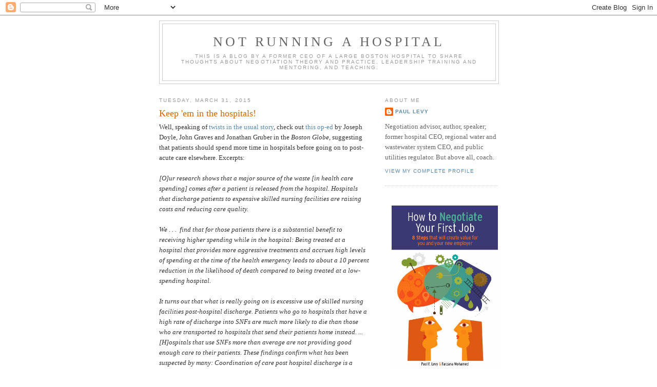

--- FILE ---
content_type: text/html; charset=UTF-8
request_url: https://runningahospital.blogspot.com/2015/03/
body_size: 55950
content:
<!DOCTYPE html>
<html dir='ltr' xmlns='http://www.w3.org/1999/xhtml' xmlns:b='http://www.google.com/2005/gml/b' xmlns:data='http://www.google.com/2005/gml/data' xmlns:expr='http://www.google.com/2005/gml/expr'>
<head>
<link href='https://www.blogger.com/static/v1/widgets/55013136-widget_css_bundle.css' rel='stylesheet' type='text/css'/>
<meta content='text/html; charset=UTF-8' http-equiv='Content-Type'/>
<meta content='blogger' name='generator'/>
<link href='https://runningahospital.blogspot.com/favicon.ico' rel='icon' type='image/x-icon'/>
<link href='http://runningahospital.blogspot.com/2015/03/' rel='canonical'/>
<link rel="alternate" type="application/atom+xml" title="Not Running a Hospital - Atom" href="https://runningahospital.blogspot.com/feeds/posts/default" />
<link rel="alternate" type="application/rss+xml" title="Not Running a Hospital - RSS" href="https://runningahospital.blogspot.com/feeds/posts/default?alt=rss" />
<link rel="service.post" type="application/atom+xml" title="Not Running a Hospital - Atom" href="https://www.blogger.com/feeds/32053362/posts/default" />
<!--Can't find substitution for tag [blog.ieCssRetrofitLinks]-->
<meta content='http://runningahospital.blogspot.com/2015/03/' property='og:url'/>
<meta content='Not Running a Hospital' property='og:title'/>
<meta content='This is a blog by a former CEO of a large Boston hospital to share thoughts about negotiation theory and practice, leadership training and mentoring, and teaching.' property='og:description'/>
<title>Not Running a Hospital: March 2015</title>
<style id='page-skin-1' type='text/css'><!--
/*
-----------------------------------------------
Blogger Template Style
Name:     Minima
Date:     26 Feb 2004
Updated by: Blogger Team
----------------------------------------------- */
/* Use this with templates/template-twocol.html */
body {
background:#ffffff;
margin:0;
color:#333333;
font:x-small Georgia Serif;
font-size/* */:/**/small;
font-size: /**/small;
text-align: center;
}
a:link {
color:#5588aa;
text-decoration:none;
}
a:visited {
color:#999999;
text-decoration:none;
}
a:hover {
color:#cc6600;
text-decoration:underline;
}
a img {
border-width:0;
}
/* Header
-----------------------------------------------
*/
#header-wrapper {
width:660px;
margin:0 auto 10px;
border:1px solid #cccccc;
}
#header-inner {
background-position: center;
margin-left: auto;
margin-right: auto;
}
#header {
margin: 5px;
border: 1px solid #cccccc;
text-align: center;
color:#666666;
}
#header h1 {
margin:5px 5px 0;
padding:15px 20px .25em;
line-height:1.2em;
text-transform:uppercase;
letter-spacing:.2em;
font: normal normal 200% Georgia, Serif;
}
#header a {
color:#666666;
text-decoration:none;
}
#header a:hover {
color:#666666;
}
#header .description {
margin:0 5px 5px;
padding:0 20px 15px;
max-width:700px;
text-transform:uppercase;
letter-spacing:.2em;
line-height: 1.4em;
font: normal normal 78% 'Trebuchet MS', Trebuchet, Arial, Verdana, Sans-serif;
color: #999999;
}
#header img {
margin-left: auto;
margin-right: auto;
}
/* Outer-Wrapper
----------------------------------------------- */
#outer-wrapper {
width: 660px;
margin:0 auto;
padding:10px;
text-align:left;
font: normal normal 100% Georgia, Serif;
}
#main-wrapper {
width: 410px;
float: left;
word-wrap: break-word; /* fix for long text breaking sidebar float in IE */
overflow: hidden;     /* fix for long non-text content breaking IE sidebar float */
}
#sidebar-wrapper {
width: 220px;
float: right;
word-wrap: break-word; /* fix for long text breaking sidebar float in IE */
overflow: hidden;      /* fix for long non-text content breaking IE sidebar float */
}
/* Headings
----------------------------------------------- */
h2 {
margin:1.5em 0 .75em;
font:normal normal 78% 'Trebuchet MS',Trebuchet,Arial,Verdana,Sans-serif;
line-height: 1.4em;
text-transform:uppercase;
letter-spacing:.2em;
color:#999999;
}
/* Posts
-----------------------------------------------
*/
h2.date-header {
margin:1.5em 0 .5em;
}
.post {
margin:.5em 0 1.5em;
border-bottom:1px dotted #cccccc;
padding-bottom:1.5em;
}
.post h3 {
margin:.25em 0 0;
padding:0 0 4px;
font-size:140%;
font-weight:normal;
line-height:1.4em;
color:#cc6600;
}
.post h3 a, .post h3 a:visited, .post h3 strong {
display:block;
text-decoration:none;
color:#cc6600;
font-weight:normal;
}
.post h3 strong, .post h3 a:hover {
color:#333333;
}
.post-body {
margin:0 0 .75em;
line-height:1.6em;
}
.post-body blockquote {
line-height:1.3em;
}
.post-footer {
margin: .75em 0;
color:#999999;
text-transform:uppercase;
letter-spacing:.1em;
font: normal normal 78% 'Trebuchet MS', Trebuchet, Arial, Verdana, Sans-serif;
line-height: 1.4em;
}
.comment-link {
margin-left:.6em;
}
.post img, table.tr-caption-container {
padding:4px;
border:1px solid #cccccc;
}
.tr-caption-container img {
border: none;
padding: 0;
}
.post blockquote {
margin:1em 20px;
}
.post blockquote p {
margin:.75em 0;
}
/* Comments
----------------------------------------------- */
#comments h4 {
margin:1em 0;
font-weight: bold;
line-height: 1.4em;
text-transform:uppercase;
letter-spacing:.2em;
color: #999999;
}
#comments-block {
margin:1em 0 1.5em;
line-height:1.6em;
}
#comments-block .comment-author {
margin:.5em 0;
}
#comments-block .comment-body {
margin:.25em 0 0;
}
#comments-block .comment-footer {
margin:-.25em 0 2em;
line-height: 1.4em;
text-transform:uppercase;
letter-spacing:.1em;
}
#comments-block .comment-body p {
margin:0 0 .75em;
}
.deleted-comment {
font-style:italic;
color:gray;
}
#blog-pager-newer-link {
float: left;
}
#blog-pager-older-link {
float: right;
}
#blog-pager {
text-align: center;
}
.feed-links {
clear: both;
line-height: 2.5em;
}
/* Sidebar Content
----------------------------------------------- */
.sidebar {
color: #666666;
line-height: 1.5em;
}
.sidebar ul {
list-style:none;
margin:0 0 0;
padding:0 0 0;
}
.sidebar li {
margin:0;
padding-top:0;
padding-right:0;
padding-bottom:.25em;
padding-left:15px;
text-indent:-15px;
line-height:1.5em;
}
.sidebar .widget, .main .widget {
border-bottom:1px dotted #cccccc;
margin:0 0 1.5em;
padding:0 0 1.5em;
}
.main .Blog {
border-bottom-width: 0;
}
/* Profile
----------------------------------------------- */
.profile-img {
float: left;
margin-top: 0;
margin-right: 5px;
margin-bottom: 5px;
margin-left: 0;
padding: 4px;
border: 1px solid #cccccc;
}
.profile-data {
margin:0;
text-transform:uppercase;
letter-spacing:.1em;
font: normal normal 78% 'Trebuchet MS', Trebuchet, Arial, Verdana, Sans-serif;
color: #999999;
font-weight: bold;
line-height: 1.6em;
}
.profile-datablock {
margin:.5em 0 .5em;
}
.profile-textblock {
margin: 0.5em 0;
line-height: 1.6em;
}
.profile-link {
font: normal normal 78% 'Trebuchet MS', Trebuchet, Arial, Verdana, Sans-serif;
text-transform: uppercase;
letter-spacing: .1em;
}
/* Footer
----------------------------------------------- */
#footer {
width:660px;
clear:both;
margin:0 auto;
padding-top:15px;
line-height: 1.6em;
text-transform:uppercase;
letter-spacing:.1em;
text-align: center;
}

--></style>
<link href='https://www.blogger.com/dyn-css/authorization.css?targetBlogID=32053362&amp;zx=8835e6c8-0646-4233-8bdb-3700094d485e' media='none' onload='if(media!=&#39;all&#39;)media=&#39;all&#39;' rel='stylesheet'/><noscript><link href='https://www.blogger.com/dyn-css/authorization.css?targetBlogID=32053362&amp;zx=8835e6c8-0646-4233-8bdb-3700094d485e' rel='stylesheet'/></noscript>
<meta name='google-adsense-platform-account' content='ca-host-pub-1556223355139109'/>
<meta name='google-adsense-platform-domain' content='blogspot.com'/>

</head>
<body>
<div class='navbar section' id='navbar'><div class='widget Navbar' data-version='1' id='Navbar1'><script type="text/javascript">
    function setAttributeOnload(object, attribute, val) {
      if(window.addEventListener) {
        window.addEventListener('load',
          function(){ object[attribute] = val; }, false);
      } else {
        window.attachEvent('onload', function(){ object[attribute] = val; });
      }
    }
  </script>
<div id="navbar-iframe-container"></div>
<script type="text/javascript" src="https://apis.google.com/js/platform.js"></script>
<script type="text/javascript">
      gapi.load("gapi.iframes:gapi.iframes.style.bubble", function() {
        if (gapi.iframes && gapi.iframes.getContext) {
          gapi.iframes.getContext().openChild({
              url: 'https://www.blogger.com/navbar/32053362?origin\x3dhttps://runningahospital.blogspot.com',
              where: document.getElementById("navbar-iframe-container"),
              id: "navbar-iframe"
          });
        }
      });
    </script><script type="text/javascript">
(function() {
var script = document.createElement('script');
script.type = 'text/javascript';
script.src = '//pagead2.googlesyndication.com/pagead/js/google_top_exp.js';
var head = document.getElementsByTagName('head')[0];
if (head) {
head.appendChild(script);
}})();
</script>
</div></div>
<div id='outer-wrapper'><div id='wrap2'>
<!-- skip links for text browsers -->
<span id='skiplinks' style='display:none;'>
<a href='#main'>skip to main </a> |
      <a href='#sidebar'>skip to sidebar</a>
</span>
<div id='header-wrapper'>
<div class='header section' id='header'><div class='widget Header' data-version='1' id='Header1'>
<div id='header-inner'>
<div class='titlewrapper'>
<h1 class='title'>
<a href='https://runningahospital.blogspot.com/'>
Not Running a Hospital
</a>
</h1>
</div>
<div class='descriptionwrapper'>
<p class='description'><span>This is a blog by a former CEO of a large Boston hospital to share thoughts about negotiation theory and practice, leadership training and mentoring, and teaching.</span></p>
</div>
</div>
</div></div>
</div>
<div id='content-wrapper'>
<div id='crosscol-wrapper' style='text-align:center'>
<div class='crosscol no-items section' id='crosscol'></div>
</div>
<div id='main-wrapper'>
<div class='main section' id='main'><div class='widget Blog' data-version='1' id='Blog1'>
<div class='blog-posts hfeed'>

          <div class="date-outer">
        
<h2 class='date-header'><span>Tuesday, March 31, 2015</span></h2>

          <div class="date-posts">
        
<div class='post-outer'>
<div class='post hentry uncustomized-post-template' itemprop='blogPost' itemscope='itemscope' itemtype='http://schema.org/BlogPosting'>
<meta content='32053362' itemprop='blogId'/>
<meta content='3011753820075173428' itemprop='postId'/>
<a name='3011753820075173428'></a>
<h3 class='post-title entry-title' itemprop='name'>
<a href='https://runningahospital.blogspot.com/2015/03/keep-em-in-hospitals.html'>Keep 'em in the hospitals!</a>
</h3>
<div class='post-header'>
<div class='post-header-line-1'></div>
</div>
<div class='post-body entry-content' id='post-body-3011753820075173428' itemprop='description articleBody'>
<div dir="ltr" style="text-align: left;" trbidi="on">
Well, speaking of <a href="http://runningahospital.blogspot.com/2015/03/hospital-system-seeks-risk-insurers-say.html">twists in the usual story</a>, check out <a href="http://www.bostonglobe.com/opinion/2015/03/30/hospital-care-saves-money-and-lives/3QEgafleCxuxzqV6rcdliK/story.html#">this op-ed</a> <span class="author">by Joseph Doyle, John Graves and Jonathan Gruber</span><b class="author"> </b>in the <i>Boston Globe</i>, suggesting that patients should spend more time in hospitals before going on to post-acute care elsewhere. Excerpts:<br />
<br />
<i><span class="span" id="U803759762162shE" style="text-transform: uppercase;"></span>[O]ur research shows that a major source of the waste 
[in health care spending] comes after a patient is released from the hospital. Hospitals that 
discharge patients to expensive skilled nursing facilities are raising 
costs and reducing care quality.</i><br />
<br />
<i>We . . .&nbsp; find that for those patients there is a substantial benefit to receiving higher spending while <span class="i">in</span>
 the hospital: Being treated at a hospital that provides more aggressive
 treatments and accrues high levels of spending at the time of the 
health emergency leads to about a 10 percent reduction in the likelihood
 of death compared to being treated at a low-spending hospital.&nbsp; </i><br />
<i><br /></i>
<i>It turns out that what is really going on is excessive use of skilled 
nursing facilities post-hospital discharge. Patients who go to hospitals
 that have a high rate of discharge into SNFs are much more likely to 
die than those who are transported to hospitals that send their patients
 home instead. ... [H]ospitals that use SNFs more than
 average are not providing good enough care to their patients. These 
findings confirm what has been suspected by many: Coordination of care 
post hospital discharge is a primary source of waste in the health care 
system, of both money and lives.</i><br />
<br />
<i>Our findings suggest that, at a minimum, the existing system should also
 track hospital use of expensive post-acute care and penalize them for 
it just as they are penalized for a high readmission rate.&nbsp; </i></div>
<div style='clear: both;'></div>
</div>
<div class='post-footer'>
<div class='post-footer-line post-footer-line-1'>
<span class='post-author vcard'>
Posted by
<span class='fn' itemprop='author' itemscope='itemscope' itemtype='http://schema.org/Person'>
<meta content='https://www.blogger.com/profile/17065446378970179507' itemprop='url'/>
<a class='g-profile' href='https://www.blogger.com/profile/17065446378970179507' rel='author' title='author profile'>
<span itemprop='name'>Paul Levy</span>
</a>
</span>
</span>
<span class='post-timestamp'>
at
<meta content='http://runningahospital.blogspot.com/2015/03/keep-em-in-hospitals.html' itemprop='url'/>
<a class='timestamp-link' href='https://runningahospital.blogspot.com/2015/03/keep-em-in-hospitals.html' rel='bookmark' title='permanent link'><abbr class='published' itemprop='datePublished' title='2015-03-31T09:26:00-04:00'>3/31/2015 09:26:00 AM</abbr></a>
</span>
<span class='post-comment-link'>
<a class='comment-link' href='https://www.blogger.com/comment/fullpage/post/32053362/3011753820075173428' onclick='javascript:window.open(this.href, "bloggerPopup", "toolbar=0,location=0,statusbar=1,menubar=0,scrollbars=yes,width=640,height=500"); return false;'>
7 comments:
  </a>
</span>
<span class='post-icons'>
<span class='item-action'>
<a href='https://www.blogger.com/email-post/32053362/3011753820075173428' title='Email Post'>
<img alt='' class='icon-action' height='13' src='https://resources.blogblog.com/img/icon18_email.gif' width='18'/>
</a>
</span>
<span class='item-control blog-admin pid-1900074793'>
<a href='https://www.blogger.com/post-edit.g?blogID=32053362&postID=3011753820075173428&from=pencil' title='Edit Post'>
<img alt='' class='icon-action' height='18' src='https://resources.blogblog.com/img/icon18_edit_allbkg.gif' width='18'/>
</a>
</span>
</span>
<div class='post-share-buttons goog-inline-block'>
<a class='goog-inline-block share-button sb-email' href='https://www.blogger.com/share-post.g?blogID=32053362&postID=3011753820075173428&target=email' target='_blank' title='Email This'><span class='share-button-link-text'>Email This</span></a><a class='goog-inline-block share-button sb-blog' href='https://www.blogger.com/share-post.g?blogID=32053362&postID=3011753820075173428&target=blog' onclick='window.open(this.href, "_blank", "height=270,width=475"); return false;' target='_blank' title='BlogThis!'><span class='share-button-link-text'>BlogThis!</span></a><a class='goog-inline-block share-button sb-twitter' href='https://www.blogger.com/share-post.g?blogID=32053362&postID=3011753820075173428&target=twitter' target='_blank' title='Share to X'><span class='share-button-link-text'>Share to X</span></a><a class='goog-inline-block share-button sb-facebook' href='https://www.blogger.com/share-post.g?blogID=32053362&postID=3011753820075173428&target=facebook' onclick='window.open(this.href, "_blank", "height=430,width=640"); return false;' target='_blank' title='Share to Facebook'><span class='share-button-link-text'>Share to Facebook</span></a><a class='goog-inline-block share-button sb-pinterest' href='https://www.blogger.com/share-post.g?blogID=32053362&postID=3011753820075173428&target=pinterest' target='_blank' title='Share to Pinterest'><span class='share-button-link-text'>Share to Pinterest</span></a>
</div>
</div>
<div class='post-footer-line post-footer-line-2'>
<span class='post-labels'>
</span>
</div>
<div class='post-footer-line post-footer-line-3'>
<span class='post-location'>
</span>
</div>
</div>
</div>
</div>
<div class='post-outer'>
<div class='post hentry uncustomized-post-template' itemprop='blogPost' itemscope='itemscope' itemtype='http://schema.org/BlogPosting'>
<meta content='32053362' itemprop='blogId'/>
<meta content='1034879007481848070' itemprop='postId'/>
<a name='1034879007481848070'></a>
<h3 class='post-title entry-title' itemprop='name'>
<a href='https://runningahospital.blogspot.com/2015/03/hospital-system-seeks-risk-insurers-say.html'>Hospital system seeks risk.  Insurers say no thanks.</a>
</h3>
<div class='post-header'>
<div class='post-header-line-1'></div>
</div>
<div class='post-body entry-content' id='post-body-1034879007481848070' itemprop='description articleBody'>
<div dir="ltr" style="text-align: left;" trbidi="on">
Well, here's a twist in the usual story, from <i><a href="http://www.modernhealthcare.com/article/20150328/MAGAZINE/303289952">Modern Healthcare</a></i>:<br />
<i><br /></i>
<i>Since 2002, Dan Wolterman has served as president and CEO of Houston-based Memorial Hermann Healthcare System,
 Texas' largest not-for-profit health system, which provides care in 
southeast Texas through 16 hospitals and has $4.2 billion in net 
operating revenue.</i><br />
<br />
<i>MH: Do you expect to see Memorial Hermann take on additional financial risk under contracts?<br /><br />Wolterman:
 We would love to take risk. The problem is this: Very efficient 
providers like Memorial Hermann with their doctors have been able to 
reduce inpatient admissions, hospital-acquired conditions and 
infections, and ancillary testing like MRIs and CT scans. With our total
 cost of care so low, we would love to go and take a risk contract. We 
would be much better off. We saved $58 million in the Medicare ACO. We 
received 50% of that from Medicare to divvy up between the physicians in
 our system. If they were all under a risk contract, we would have 
received all $58 million of that. But carriers simply do not wish to 
share it with us. They say, &#8220;We love how you all are providing care, the
 quality is outstanding and the cost controls are wonderful. You just 
keep doing what you're doing. You're making us lots of money. We'll stay
 under fee-for-service.&#8221; <br /><br />So we felt that we needed to be more 
aggressive. A couple of years ago, we decided to start our own insurance
 company. It is a fledgling company today, but we are off the ground and
 we are now in the commercial and Medicare Advantage programs, and hope 
that will start the ball moving to where we can take risk.</i><strong> </strong></div>
<div style='clear: both;'></div>
</div>
<div class='post-footer'>
<div class='post-footer-line post-footer-line-1'>
<span class='post-author vcard'>
Posted by
<span class='fn' itemprop='author' itemscope='itemscope' itemtype='http://schema.org/Person'>
<meta content='https://www.blogger.com/profile/17065446378970179507' itemprop='url'/>
<a class='g-profile' href='https://www.blogger.com/profile/17065446378970179507' rel='author' title='author profile'>
<span itemprop='name'>Paul Levy</span>
</a>
</span>
</span>
<span class='post-timestamp'>
at
<meta content='http://runningahospital.blogspot.com/2015/03/hospital-system-seeks-risk-insurers-say.html' itemprop='url'/>
<a class='timestamp-link' href='https://runningahospital.blogspot.com/2015/03/hospital-system-seeks-risk-insurers-say.html' rel='bookmark' title='permanent link'><abbr class='published' itemprop='datePublished' title='2015-03-31T08:52:00-04:00'>3/31/2015 08:52:00 AM</abbr></a>
</span>
<span class='post-comment-link'>
<a class='comment-link' href='https://www.blogger.com/comment/fullpage/post/32053362/1034879007481848070' onclick='javascript:window.open(this.href, "bloggerPopup", "toolbar=0,location=0,statusbar=1,menubar=0,scrollbars=yes,width=640,height=500"); return false;'>
5 comments:
  </a>
</span>
<span class='post-icons'>
<span class='item-action'>
<a href='https://www.blogger.com/email-post/32053362/1034879007481848070' title='Email Post'>
<img alt='' class='icon-action' height='13' src='https://resources.blogblog.com/img/icon18_email.gif' width='18'/>
</a>
</span>
<span class='item-control blog-admin pid-1900074793'>
<a href='https://www.blogger.com/post-edit.g?blogID=32053362&postID=1034879007481848070&from=pencil' title='Edit Post'>
<img alt='' class='icon-action' height='18' src='https://resources.blogblog.com/img/icon18_edit_allbkg.gif' width='18'/>
</a>
</span>
</span>
<div class='post-share-buttons goog-inline-block'>
<a class='goog-inline-block share-button sb-email' href='https://www.blogger.com/share-post.g?blogID=32053362&postID=1034879007481848070&target=email' target='_blank' title='Email This'><span class='share-button-link-text'>Email This</span></a><a class='goog-inline-block share-button sb-blog' href='https://www.blogger.com/share-post.g?blogID=32053362&postID=1034879007481848070&target=blog' onclick='window.open(this.href, "_blank", "height=270,width=475"); return false;' target='_blank' title='BlogThis!'><span class='share-button-link-text'>BlogThis!</span></a><a class='goog-inline-block share-button sb-twitter' href='https://www.blogger.com/share-post.g?blogID=32053362&postID=1034879007481848070&target=twitter' target='_blank' title='Share to X'><span class='share-button-link-text'>Share to X</span></a><a class='goog-inline-block share-button sb-facebook' href='https://www.blogger.com/share-post.g?blogID=32053362&postID=1034879007481848070&target=facebook' onclick='window.open(this.href, "_blank", "height=430,width=640"); return false;' target='_blank' title='Share to Facebook'><span class='share-button-link-text'>Share to Facebook</span></a><a class='goog-inline-block share-button sb-pinterest' href='https://www.blogger.com/share-post.g?blogID=32053362&postID=1034879007481848070&target=pinterest' target='_blank' title='Share to Pinterest'><span class='share-button-link-text'>Share to Pinterest</span></a>
</div>
</div>
<div class='post-footer-line post-footer-line-2'>
<span class='post-labels'>
</span>
</div>
<div class='post-footer-line post-footer-line-3'>
<span class='post-location'>
</span>
</div>
</div>
</div>
</div>

          </div></div>
        

          <div class="date-outer">
        
<h2 class='date-header'><span>Monday, March 30, 2015</span></h2>

          <div class="date-posts">
        
<div class='post-outer'>
<div class='post hentry uncustomized-post-template' itemprop='blogPost' itemscope='itemscope' itemtype='http://schema.org/BlogPosting'>
<meta content='https://blogger.googleusercontent.com/img/b/R29vZ2xl/AVvXsEi29sy1qbZnwAFCEPAVa3R6iUyUsq6WK89QXtRV_XMkzvoQm-xToGLRVDbQ30309wlGqsnFqna5-6gGSk4esI5EOPfZ2vkiq433MD39xIyCxLM1zqjFJbG5mjCdkEy1I-tMgvbhpg/s1600/crushed.jpg' itemprop='image_url'/>
<meta content='32053362' itemprop='blogId'/>
<meta content='982511411233972763' itemprop='postId'/>
<a name='982511411233972763'></a>
<h3 class='post-title entry-title' itemprop='name'>
<a href='https://runningahospital.blogspot.com/2015/03/crushed-between-two-elephants.html'>Crushed between two elephants</a>
</h3>
<div class='post-header'>
<div class='post-header-line-1'></div>
</div>
<div class='post-body entry-content' id='post-body-982511411233972763' itemprop='description articleBody'>
<div dir="ltr" style="text-align: left;" trbidi="on">
<div class="separator" style="clear: both; text-align: center;">
<a href="https://blogger.googleusercontent.com/img/b/R29vZ2xl/AVvXsEi29sy1qbZnwAFCEPAVa3R6iUyUsq6WK89QXtRV_XMkzvoQm-xToGLRVDbQ30309wlGqsnFqna5-6gGSk4esI5EOPfZ2vkiq433MD39xIyCxLM1zqjFJbG5mjCdkEy1I-tMgvbhpg/s1600/crushed.jpg" imageanchor="1" style="margin-left: 1em; margin-right: 1em;"><img border="0" height="320" src="https://blogger.googleusercontent.com/img/b/R29vZ2xl/AVvXsEi29sy1qbZnwAFCEPAVa3R6iUyUsq6WK89QXtRV_XMkzvoQm-xToGLRVDbQ30309wlGqsnFqna5-6gGSk4esI5EOPfZ2vkiq433MD39xIyCxLM1zqjFJbG5mjCdkEy1I-tMgvbhpg/s1600/crushed.jpg" width="305" /></a></div>
Here's <a href="http://kaiserhealthnews.org/news/policy-shift-by-nations-largest-insurer-could-leave-some-with-unexpected-bills/">a fascinating story</a> about a developing trend. It's by Jordan Shapiro at the <i>St. Louis Post-Dispatch</i> and is presented over at Kaiser Health News. (KHN, by the way, is one of just a few go-to media outlets when you want to know what's really happening in health care.)<br />
<br />
Jordan explains: <br />
<br />
<i>UnitedHealthcare, which covers approximately one-fourth of Missourians, has changed the way it handles something known as &#8220;balance billing&#8221; &#8212;
 the difference between the provider&#8217;s charge and the amount allowed by 
the insurer. The insurer&#8217;s move this year, designed to force down costs, means the
 insurer won&#8217;t pay the bills of some emergency room physicians and other
 specialists even though they work for hospitals in the UnitedHealthcare
 network. That could leave a customer with health insurance coverage stuck with thousands of dollars in unexpected expenses.</i><br />
<br />
<i>UnitedHealthcare previously would pay almost all of the bill from the
 emergency room doctors who performed services at an in-network 
hospital. But now UnitedHealthcare says it would scale back how much it 
would pay. It will now only pay the prevailing out-of-network rate, 
leaving the remainder of the bill to patients.</i><br />
<br />
<i>
</i><i>UnitedHealthcare blames the hospitals that contract out their 
emergency care to other providers who may or may not be in the insurer&#8217;s
 network.</i><br />
<br />
It feels like the battle of the titans, with consumers getting crushed in the middle. As KHN's Jay Hancock noted on Twitter:<br />
<br />
"What happens when Big Insurance plays the heavy with Big Hospitals? Consumers get screwed."</div>
<div style='clear: both;'></div>
</div>
<div class='post-footer'>
<div class='post-footer-line post-footer-line-1'>
<span class='post-author vcard'>
Posted by
<span class='fn' itemprop='author' itemscope='itemscope' itemtype='http://schema.org/Person'>
<meta content='https://www.blogger.com/profile/17065446378970179507' itemprop='url'/>
<a class='g-profile' href='https://www.blogger.com/profile/17065446378970179507' rel='author' title='author profile'>
<span itemprop='name'>Paul Levy</span>
</a>
</span>
</span>
<span class='post-timestamp'>
at
<meta content='http://runningahospital.blogspot.com/2015/03/crushed-between-two-elephants.html' itemprop='url'/>
<a class='timestamp-link' href='https://runningahospital.blogspot.com/2015/03/crushed-between-two-elephants.html' rel='bookmark' title='permanent link'><abbr class='published' itemprop='datePublished' title='2015-03-30T14:54:00-04:00'>3/30/2015 02:54:00 PM</abbr></a>
</span>
<span class='post-comment-link'>
<a class='comment-link' href='https://www.blogger.com/comment/fullpage/post/32053362/982511411233972763' onclick='javascript:window.open(this.href, "bloggerPopup", "toolbar=0,location=0,statusbar=1,menubar=0,scrollbars=yes,width=640,height=500"); return false;'>
8 comments:
  </a>
</span>
<span class='post-icons'>
<span class='item-action'>
<a href='https://www.blogger.com/email-post/32053362/982511411233972763' title='Email Post'>
<img alt='' class='icon-action' height='13' src='https://resources.blogblog.com/img/icon18_email.gif' width='18'/>
</a>
</span>
<span class='item-control blog-admin pid-1900074793'>
<a href='https://www.blogger.com/post-edit.g?blogID=32053362&postID=982511411233972763&from=pencil' title='Edit Post'>
<img alt='' class='icon-action' height='18' src='https://resources.blogblog.com/img/icon18_edit_allbkg.gif' width='18'/>
</a>
</span>
</span>
<div class='post-share-buttons goog-inline-block'>
<a class='goog-inline-block share-button sb-email' href='https://www.blogger.com/share-post.g?blogID=32053362&postID=982511411233972763&target=email' target='_blank' title='Email This'><span class='share-button-link-text'>Email This</span></a><a class='goog-inline-block share-button sb-blog' href='https://www.blogger.com/share-post.g?blogID=32053362&postID=982511411233972763&target=blog' onclick='window.open(this.href, "_blank", "height=270,width=475"); return false;' target='_blank' title='BlogThis!'><span class='share-button-link-text'>BlogThis!</span></a><a class='goog-inline-block share-button sb-twitter' href='https://www.blogger.com/share-post.g?blogID=32053362&postID=982511411233972763&target=twitter' target='_blank' title='Share to X'><span class='share-button-link-text'>Share to X</span></a><a class='goog-inline-block share-button sb-facebook' href='https://www.blogger.com/share-post.g?blogID=32053362&postID=982511411233972763&target=facebook' onclick='window.open(this.href, "_blank", "height=430,width=640"); return false;' target='_blank' title='Share to Facebook'><span class='share-button-link-text'>Share to Facebook</span></a><a class='goog-inline-block share-button sb-pinterest' href='https://www.blogger.com/share-post.g?blogID=32053362&postID=982511411233972763&target=pinterest' target='_blank' title='Share to Pinterest'><span class='share-button-link-text'>Share to Pinterest</span></a>
</div>
</div>
<div class='post-footer-line post-footer-line-2'>
<span class='post-labels'>
</span>
</div>
<div class='post-footer-line post-footer-line-3'>
<span class='post-location'>
</span>
</div>
</div>
</div>
</div>
<div class='post-outer'>
<div class='post hentry uncustomized-post-template' itemprop='blogPost' itemscope='itemscope' itemtype='http://schema.org/BlogPosting'>
<meta content='32053362' itemprop='blogId'/>
<meta content='5782911357478048062' itemprop='postId'/>
<a name='5782911357478048062'></a>
<h3 class='post-title entry-title' itemprop='name'>
<a href='https://runningahospital.blogspot.com/2015/03/more-than-hallmark-moment.html'>More than a Hallmark moment</a>
</h3>
<div class='post-header'>
<div class='post-header-line-1'></div>
</div>
<div class='post-body entry-content' id='post-body-5782911357478048062' itemprop='description articleBody'>
<div dir="ltr" style="text-align: left;" trbidi="on">
I'm such a cynic about National ** Day (where ** is some profession or other.)&nbsp; I really believe that most of these "holidays" were created to sell greeting cards, and maybe also roses and candy.&nbsp; I also think that days like National Secretary's Day, for example, are pretty insulting, in that every day of the year should be cause for appreciation of people and their professions.<br />
<br />
So it was with a touch of sarcasm that I posted on Facebook and Twitter the following query:<br />
<br />
<i>It's National Doctors Day. How do you plan to celebrate? Kiss your PCP? 
Send a Hallmark card? Pay your co-pay at time of visit? Adhere to a 
prescription? File an advance directive?</i><br />
<br />
Who would have thought that this would prompted a cascade of true appreciation?&nbsp; So very sweet.&nbsp; Here's a sample:<br />
<br />
<i><span data-reactid=".3.1:3:1:$comment10152738950011451_10152738952571451:0.0.$right.0.$left.0.0.1"><span data-ft="{&quot;tn&quot;:&quot;K&quot;}" data-reactid=".3.1:3:1:$comment10152738950011451_10152738952571451:0.0.$right.0.$left.0.0.1.$comment-body"><span class="UFICommentBody" data-reactid=".3.1:3:1:$comment10152738950011451_10152738952571451:0.0.$right.0.$left.0.0.1.$comment-body.0"><span data-reactid=".3.1:3:1:$comment10152738950011451_10152738952571451:0.0.$right.0.$left.0.0.1.$comment-body.0.$end:0:$0:0">Say
 a silent thank you to all the doctors I've worked with over the years 
and a special thanks to the one who figured out what I needed when I was
 at my lowest.</span></span></span></span></i><br />
<br />
<i><span data-reactid=".3.1:3:1:$comment10152738950011451_10152738952571451:0.0.$right.0.$left.0.0.1"><span data-ft="{&quot;tn&quot;:&quot;K&quot;}" data-reactid=".3.1:3:1:$comment10152738950011451_10152738952571451:0.0.$right.0.$left.0.0.1.$comment-body"><span class="UFICommentBody" data-reactid=".3.1:3:1:$comment10152738950011451_10152738952571451:0.0.$right.0.$left.0.0.1.$comment-body.0"><span data-reactid=".3.1:3:1:$comment10152738950011451_10152738952571451:0.0.$right.0.$left.0.0.1.$comment-body.0.$end:0:$0:0"><span data-reactid=".3.1:3:1:$comment10152738950011451_10152738951841451:0.0.$right.0.$left.0.0.1"><span data-ft="{&quot;tn&quot;:&quot;K&quot;}" data-reactid=".3.1:3:1:$comment10152738950011451_10152738951841451:0.0.$right.0.$left.0.0.1.$comment-body"><span class="UFICommentBody" data-reactid=".3.1:3:1:$comment10152738950011451_10152738951841451:0.0.$right.0.$left.0.0.1.$comment-body.0"><span data-reactid=".3.1:3:1:$comment10152738950011451_10152738951841451:0.0.$right.0.$left.0.0.1.$comment-body.0.$end:0:$0:0">Remember what an amazing neurologist and heart surgeon I had at BIDMC.</span></span></span></span></span></span></span></span></i><br />
<br />
<i><span data-reactid=".3.1:3:1:$comment10152738950011451_10152738952571451:0.0.$right.0.$left.0.0.1"><span data-ft="{&quot;tn&quot;:&quot;K&quot;}" data-reactid=".3.1:3:1:$comment10152738950011451_10152738952571451:0.0.$right.0.$left.0.0.1.$comment-body"><span class="UFICommentBody" data-reactid=".3.1:3:1:$comment10152738950011451_10152738952571451:0.0.$right.0.$left.0.0.1.$comment-body.0"><span data-reactid=".3.1:3:1:$comment10152738950011451_10152738952571451:0.0.$right.0.$left.0.0.1.$comment-body.0.$end:0:$0:0"><span data-reactid=".3.1:3:1:$comment10152738950011451_10152738951841451:0.0.$right.0.$left.0.0.1"><span data-ft="{&quot;tn&quot;:&quot;K&quot;}" data-reactid=".3.1:3:1:$comment10152738950011451_10152738951841451:0.0.$right.0.$left.0.0.1.$comment-body"><span class="UFICommentBody" data-reactid=".3.1:3:1:$comment10152738950011451_10152738951841451:0.0.$right.0.$left.0.0.1.$comment-body.0"><span data-reactid=".3.1:3:1:$comment10152738950011451_10152738951841451:0.0.$right.0.$left.0.0.1.$comment-body.0.$end:0:$0:0"><span data-reactid=".3.1:3:1:$comment10152738950011451_10152738957101451:0.0.$right.0.$left.0.0.1"><span data-reactid=".3.1:3:1:$comment10152738950011451_10152738957101451:0.0.$right.0.$left.0.0.1.0"></span><span data-ft="{&quot;tn&quot;:&quot;K&quot;}" data-reactid=".3.1:3:1:$comment10152738950011451_10152738957101451:0.0.$right.0.$left.0.0.1.$comment-body"><span class="UFICommentBody" data-reactid=".3.1:3:1:$comment10152738950011451_10152738957101451:0.0.$right.0.$left.0.0.1.$comment-body.0"><span data-reactid=".3.1:3:1:$comment10152738950011451_10152738957101451:0.0.$right.0.$left.0.0.1.$comment-body.0.$end:0:$0:0">I
 have the privilege of working at BIDMC and will say thank you to all 
the "white coats" and even the residents I come across today as they are
 the doctors of tomorrow once they pass their Boards!</span></span></span></span> </span></span></span></span></span></span></span></span></i><br />
<br />
<i><span data-reactid=".3.1:3:1:$comment10152738950011451_10152738952571451:0.0.$right.0.$left.0.0.1"><span data-ft="{&quot;tn&quot;:&quot;K&quot;}" data-reactid=".3.1:3:1:$comment10152738950011451_10152738952571451:0.0.$right.0.$left.0.0.1.$comment-body"><span class="UFICommentBody" data-reactid=".3.1:3:1:$comment10152738950011451_10152738952571451:0.0.$right.0.$left.0.0.1.$comment-body.0"><span data-reactid=".3.1:3:1:$comment10152738950011451_10152738952571451:0.0.$right.0.$left.0.0.1.$comment-body.0.$end:0:$0:0"><span data-reactid=".3.1:3:1:$comment10152738950011451_10152738951841451:0.0.$right.0.$left.0.0.1"><span data-ft="{&quot;tn&quot;:&quot;K&quot;}" data-reactid=".3.1:3:1:$comment10152738950011451_10152738951841451:0.0.$right.0.$left.0.0.1.$comment-body"><span class="UFICommentBody" data-reactid=".3.1:3:1:$comment10152738950011451_10152738951841451:0.0.$right.0.$left.0.0.1.$comment-body.0"><span data-reactid=".3.1:3:1:$comment10152738950011451_10152738951841451:0.0.$right.0.$left.0.0.1.$comment-body.0.$end:0:$0:0"><span data-reactid=".3.1:3:1:$comment10152738950011451_10152738976496451:0.0.$right.0.$left.0.0.1"><span data-ft="{&quot;tn&quot;:&quot;K&quot;}" data-reactid=".3.1:3:1:$comment10152738950011451_10152738976496451:0.0.$right.0.$left.0.0.1.$comment-body"><span class="UFICommentBody" data-reactid=".3.1:3:1:$comment10152738950011451_10152738976496451:0.0.$right.0.$left.0.0.1.$comment-body.0"><span data-reactid=".3.1:3:1:$comment10152738950011451_10152738976496451:0.0.$right.0.$left.0.0.1.$comment-body.0.$end:0:$0:0">Simply say, thank you. Most don't hear it enough, especially these days.</span></span></span></span></span></span></span></span></span></span></span></span></i><br />
<br />
<i><span data-reactid=".3.1:3:1:$comment10152738950011451_10152738952571451:0.0.$right.0.$left.0.0.1"><span data-ft="{&quot;tn&quot;:&quot;K&quot;}" data-reactid=".3.1:3:1:$comment10152738950011451_10152738952571451:0.0.$right.0.$left.0.0.1.$comment-body"><span class="UFICommentBody" data-reactid=".3.1:3:1:$comment10152738950011451_10152738952571451:0.0.$right.0.$left.0.0.1.$comment-body.0"><span data-reactid=".3.1:3:1:$comment10152738950011451_10152738952571451:0.0.$right.0.$left.0.0.1.$comment-body.0.$end:0:$0:0"><span data-reactid=".3.1:3:1:$comment10152738950011451_10152738951841451:0.0.$right.0.$left.0.0.1"><span data-ft="{&quot;tn&quot;:&quot;K&quot;}" data-reactid=".3.1:3:1:$comment10152738950011451_10152738951841451:0.0.$right.0.$left.0.0.1.$comment-body"><span class="UFICommentBody" data-reactid=".3.1:3:1:$comment10152738950011451_10152738951841451:0.0.$right.0.$left.0.0.1.$comment-body.0"><span data-reactid=".3.1:3:1:$comment10152738950011451_10152738951841451:0.0.$right.0.$left.0.0.1.$comment-body.0.$end:0:$0:0"><span data-reactid=".3.1:3:1:$comment10152738950011451_10152738976496451:0.0.$right.0.$left.0.0.1"><span data-ft="{&quot;tn&quot;:&quot;K&quot;}" data-reactid=".3.1:3:1:$comment10152738950011451_10152738976496451:0.0.$right.0.$left.0.0.1.$comment-body"><span class="UFICommentBody" data-reactid=".3.1:3:1:$comment10152738950011451_10152738976496451:0.0.$right.0.$left.0.0.1.$comment-body.0"><span data-reactid=".3.1:3:1:$comment10152738950011451_10152738976496451:0.0.$right.0.$left.0.0.1.$comment-body.0.$end:0:$0:0"><span data-reactid=".3.1:3:1:$comment10152738950011451_10152739102221451:0.0.$right.0.$left.0.0.1"><span data-ft="{&quot;tn&quot;:&quot;K&quot;}" data-reactid=".3.1:3:1:$comment10152738950011451_10152739102221451:0.0.$right.0.$left.0.0.1.$comment-body"><span class="UFICommentBody" data-reactid=".3.1:3:1:$comment10152738950011451_10152739102221451:0.0.$right.0.$left.0.0.1.$comment-body.0"><span data-reactid=".3.1:3:1:$comment10152738950011451_10152739102221451:0.0.$right.0.$left.0.0.1.$comment-body.0.$end:0:$0:0">Don't kiss your PCP-do a fist bump and a big thank you.</span></span></span></span></span></span></span></span></span></span></span></span></span></span></span></span></i><br />
<br />
<i><span data-reactid=".3.1:3:1:$comment10152738950011451_10152738952571451:0.0.$right.0.$left.0.0.1"><span data-ft="{&quot;tn&quot;:&quot;K&quot;}" data-reactid=".3.1:3:1:$comment10152738950011451_10152738952571451:0.0.$right.0.$left.0.0.1.$comment-body"><span class="UFICommentBody" data-reactid=".3.1:3:1:$comment10152738950011451_10152738952571451:0.0.$right.0.$left.0.0.1.$comment-body.0"><span data-reactid=".3.1:3:1:$comment10152738950011451_10152738952571451:0.0.$right.0.$left.0.0.1.$comment-body.0.$end:0:$0:0"><span data-reactid=".3.1:3:1:$comment10152738950011451_10152738951841451:0.0.$right.0.$left.0.0.1"><span data-ft="{&quot;tn&quot;:&quot;K&quot;}" data-reactid=".3.1:3:1:$comment10152738950011451_10152738951841451:0.0.$right.0.$left.0.0.1.$comment-body"><span class="UFICommentBody" data-reactid=".3.1:3:1:$comment10152738950011451_10152738951841451:0.0.$right.0.$left.0.0.1.$comment-body.0"><span data-reactid=".3.1:3:1:$comment10152738950011451_10152738951841451:0.0.$right.0.$left.0.0.1.$comment-body.0.$end:0:$0:0"><span data-reactid=".3.1:3:1:$comment10152738950011451_10152738976496451:0.0.$right.0.$left.0.0.1"><span data-ft="{&quot;tn&quot;:&quot;K&quot;}" data-reactid=".3.1:3:1:$comment10152738950011451_10152738976496451:0.0.$right.0.$left.0.0.1.$comment-body"><span class="UFICommentBody" data-reactid=".3.1:3:1:$comment10152738950011451_10152738976496451:0.0.$right.0.$left.0.0.1.$comment-body.0"><span data-reactid=".3.1:3:1:$comment10152738950011451_10152738976496451:0.0.$right.0.$left.0.0.1.$comment-body.0.$end:0:$0:0"><span data-reactid=".3.1:3:1:$comment10152738950011451_10152739102221451:0.0.$right.0.$left.0.0.1"><span data-ft="{&quot;tn&quot;:&quot;K&quot;}" data-reactid=".3.1:3:1:$comment10152738950011451_10152739102221451:0.0.$right.0.$left.0.0.1.$comment-body"><span class="UFICommentBody" data-reactid=".3.1:3:1:$comment10152738950011451_10152739102221451:0.0.$right.0.$left.0.0.1.$comment-body.0"><span data-reactid=".3.1:3:1:$comment10152738950011451_10152739102221451:0.0.$right.0.$left.0.0.1.$comment-body.0.$end:0:$0:0">See your doc as a human who also carries a heavy burden. Treat them as such. Offer a hug and encouragement.</span></span></span></span></span></span></span></span></span></span></span></span></span></span></span></span></i><br />
<br />
<span data-reactid=".3.1:3:1:$comment10152738950011451_10152738952571451:0.0.$right.0.$left.0.0.1"><span data-ft="{&quot;tn&quot;:&quot;K&quot;}" data-reactid=".3.1:3:1:$comment10152738950011451_10152738952571451:0.0.$right.0.$left.0.0.1.$comment-body"><span class="UFICommentBody" data-reactid=".3.1:3:1:$comment10152738950011451_10152738952571451:0.0.$right.0.$left.0.0.1.$comment-body.0"><span data-reactid=".3.1:3:1:$comment10152738950011451_10152738952571451:0.0.$right.0.$left.0.0.1.$comment-body.0.$end:0:$0:0"><span data-reactid=".3.1:3:1:$comment10152738950011451_10152738951841451:0.0.$right.0.$left.0.0.1"><span data-ft="{&quot;tn&quot;:&quot;K&quot;}" data-reactid=".3.1:3:1:$comment10152738950011451_10152738951841451:0.0.$right.0.$left.0.0.1.$comment-body"><span class="UFICommentBody" data-reactid=".3.1:3:1:$comment10152738950011451_10152738951841451:0.0.$right.0.$left.0.0.1.$comment-body.0"><span data-reactid=".3.1:3:1:$comment10152738950011451_10152738951841451:0.0.$right.0.$left.0.0.1.$comment-body.0.$end:0:$0:0"><span data-reactid=".3.1:3:1:$comment10152738950011451_10152738976496451:0.0.$right.0.$left.0.0.1"><span data-ft="{&quot;tn&quot;:&quot;K&quot;}" data-reactid=".3.1:3:1:$comment10152738950011451_10152738976496451:0.0.$right.0.$left.0.0.1.$comment-body"><span class="UFICommentBody" data-reactid=".3.1:3:1:$comment10152738950011451_10152738976496451:0.0.$right.0.$left.0.0.1.$comment-body.0"><span data-reactid=".3.1:3:1:$comment10152738950011451_10152738976496451:0.0.$right.0.$left.0.0.1.$comment-body.0.$end:0:$0:0"><span data-reactid=".3.1:3:1:$comment10152738950011451_10152739102221451:0.0.$right.0.$left.0.0.1"><span data-ft="{&quot;tn&quot;:&quot;K&quot;}" data-reactid=".3.1:3:1:$comment10152738950011451_10152739102221451:0.0.$right.0.$left.0.0.1.$comment-body"><span class="UFICommentBody" data-reactid=".3.1:3:1:$comment10152738950011451_10152739102221451:0.0.$right.0.$left.0.0.1.$comment-body.0"><span data-reactid=".3.1:3:1:$comment10152738950011451_10152739102221451:0.0.$right.0.$left.0.0.1.$comment-body.0.$end:0:$0:0">And, finally!</span></span></span></span></span></span></span></span></span></span></span></span></span></span></span></span><br />
<br />
<i>First, I'll remind them that nurses have helped get them where they are today, and that our week comes in May!    Next, I think I'll schedule my annual mammogram and eye exam to help boost my PCP's quality scores.</i>&nbsp; 
</div>
<div style='clear: both;'></div>
</div>
<div class='post-footer'>
<div class='post-footer-line post-footer-line-1'>
<span class='post-author vcard'>
Posted by
<span class='fn' itemprop='author' itemscope='itemscope' itemtype='http://schema.org/Person'>
<meta content='https://www.blogger.com/profile/17065446378970179507' itemprop='url'/>
<a class='g-profile' href='https://www.blogger.com/profile/17065446378970179507' rel='author' title='author profile'>
<span itemprop='name'>Paul Levy</span>
</a>
</span>
</span>
<span class='post-timestamp'>
at
<meta content='http://runningahospital.blogspot.com/2015/03/more-than-hallmark-moment.html' itemprop='url'/>
<a class='timestamp-link' href='https://runningahospital.blogspot.com/2015/03/more-than-hallmark-moment.html' rel='bookmark' title='permanent link'><abbr class='published' itemprop='datePublished' title='2015-03-30T13:54:00-04:00'>3/30/2015 01:54:00 PM</abbr></a>
</span>
<span class='post-comment-link'>
<a class='comment-link' href='https://www.blogger.com/comment/fullpage/post/32053362/5782911357478048062' onclick='javascript:window.open(this.href, "bloggerPopup", "toolbar=0,location=0,statusbar=1,menubar=0,scrollbars=yes,width=640,height=500"); return false;'>
2 comments:
  </a>
</span>
<span class='post-icons'>
<span class='item-action'>
<a href='https://www.blogger.com/email-post/32053362/5782911357478048062' title='Email Post'>
<img alt='' class='icon-action' height='13' src='https://resources.blogblog.com/img/icon18_email.gif' width='18'/>
</a>
</span>
<span class='item-control blog-admin pid-1900074793'>
<a href='https://www.blogger.com/post-edit.g?blogID=32053362&postID=5782911357478048062&from=pencil' title='Edit Post'>
<img alt='' class='icon-action' height='18' src='https://resources.blogblog.com/img/icon18_edit_allbkg.gif' width='18'/>
</a>
</span>
</span>
<div class='post-share-buttons goog-inline-block'>
<a class='goog-inline-block share-button sb-email' href='https://www.blogger.com/share-post.g?blogID=32053362&postID=5782911357478048062&target=email' target='_blank' title='Email This'><span class='share-button-link-text'>Email This</span></a><a class='goog-inline-block share-button sb-blog' href='https://www.blogger.com/share-post.g?blogID=32053362&postID=5782911357478048062&target=blog' onclick='window.open(this.href, "_blank", "height=270,width=475"); return false;' target='_blank' title='BlogThis!'><span class='share-button-link-text'>BlogThis!</span></a><a class='goog-inline-block share-button sb-twitter' href='https://www.blogger.com/share-post.g?blogID=32053362&postID=5782911357478048062&target=twitter' target='_blank' title='Share to X'><span class='share-button-link-text'>Share to X</span></a><a class='goog-inline-block share-button sb-facebook' href='https://www.blogger.com/share-post.g?blogID=32053362&postID=5782911357478048062&target=facebook' onclick='window.open(this.href, "_blank", "height=430,width=640"); return false;' target='_blank' title='Share to Facebook'><span class='share-button-link-text'>Share to Facebook</span></a><a class='goog-inline-block share-button sb-pinterest' href='https://www.blogger.com/share-post.g?blogID=32053362&postID=5782911357478048062&target=pinterest' target='_blank' title='Share to Pinterest'><span class='share-button-link-text'>Share to Pinterest</span></a>
</div>
</div>
<div class='post-footer-line post-footer-line-2'>
<span class='post-labels'>
</span>
</div>
<div class='post-footer-line post-footer-line-3'>
<span class='post-location'>
</span>
</div>
</div>
</div>
</div>

          </div></div>
        

          <div class="date-outer">
        
<h2 class='date-header'><span>Sunday, March 29, 2015</span></h2>

          <div class="date-posts">
        
<div class='post-outer'>
<div class='post hentry uncustomized-post-template' itemprop='blogPost' itemscope='itemscope' itemtype='http://schema.org/BlogPosting'>
<meta content='https://blogger.googleusercontent.com/img/b/R29vZ2xl/AVvXsEgjJjTLcSwzBIY0GIfpTU8yhXi126utmrtINwB1ZdGOp7P3r3PMCtPGfLt-rroRDQRueLT8fHW85TShKJLFwd4TOD0505TSQXCYWKupJXLkXpe0G_RbG711nNzukoeZkFR3sHOCTA/s1600/art+in+giving.jpg' itemprop='image_url'/>
<meta content='32053362' itemprop='blogId'/>
<meta content='6844124937271644292' itemprop='postId'/>
<a name='6844124937271644292'></a>
<h3 class='post-title entry-title' itemprop='name'>
<a href='https://runningahospital.blogspot.com/2015/03/art-in-giving.html'>Art in Giving</a>
</h3>
<div class='post-header'>
<div class='post-header-line-1'></div>
</div>
<div class='post-body entry-content' id='post-body-6844124937271644292' itemprop='description articleBody'>
<div dir="ltr" style="text-align: left;" trbidi="on">
<div class="separator" style="clear: both; text-align: center;">
<a href="https://blogger.googleusercontent.com/img/b/R29vZ2xl/AVvXsEgjJjTLcSwzBIY0GIfpTU8yhXi126utmrtINwB1ZdGOp7P3r3PMCtPGfLt-rroRDQRueLT8fHW85TShKJLFwd4TOD0505TSQXCYWKupJXLkXpe0G_RbG711nNzukoeZkFR3sHOCTA/s1600/art+in+giving.jpg" imageanchor="1" style="margin-left: 1em; margin-right: 1em;"><img border="0" height="151" src="https://blogger.googleusercontent.com/img/b/R29vZ2xl/AVvXsEgjJjTLcSwzBIY0GIfpTU8yhXi126utmrtINwB1ZdGOp7P3r3PMCtPGfLt-rroRDQRueLT8fHW85TShKJLFwd4TOD0505TSQXCYWKupJXLkXpe0G_RbG711nNzukoeZkFR3sHOCTA/s1600/art+in+giving.jpg" width="320" /></a></div>
The <a href="http://www.rachelmollymarkofffoundation.org/">Rachel Molly Markoff Foundation</a> is a small organization, created in memory of a young girl who died from brain cancer, dedicated to <a href="http://www.rachelmollymarkofffoundation.org/research.html">funding research</a> in pediatric cancers and helping families cope with childhood cancer..&nbsp; The foundation has engaged in an innovative way to raise money, called <a href="http://www.artingiving.com/">Art in Giving</a>.<br />
<br />
It's a simple concept.&nbsp; If you are, say, the developer of a new office building, hospital, research laboratory, or university, you likely have a budget to purchase art to decorate the walls and hallways.&nbsp; Instead of buying your art through regular channels, you meet with one of the volunteer curators who work with Art in Giving, and they help you find art from <a href="http://www.artingiving.com/the-art/">their catalog</a>.&nbsp; The artists have agreed to donate half of the price of the paintings or sculpture to the Markoff Foundation.<br />
<br />
Here's <a href="https://vimeo.com/119906114">a three minute video</a> that describes it all.<br />
<br />
Please <a href="http://www.artingiving.com/contact/">contact</a> the foundation if you have a new or older building or office or laboratory that might want to be a participant in this worthwhile program.</div>
<div style='clear: both;'></div>
</div>
<div class='post-footer'>
<div class='post-footer-line post-footer-line-1'>
<span class='post-author vcard'>
Posted by
<span class='fn' itemprop='author' itemscope='itemscope' itemtype='http://schema.org/Person'>
<meta content='https://www.blogger.com/profile/17065446378970179507' itemprop='url'/>
<a class='g-profile' href='https://www.blogger.com/profile/17065446378970179507' rel='author' title='author profile'>
<span itemprop='name'>Paul Levy</span>
</a>
</span>
</span>
<span class='post-timestamp'>
at
<meta content='http://runningahospital.blogspot.com/2015/03/art-in-giving.html' itemprop='url'/>
<a class='timestamp-link' href='https://runningahospital.blogspot.com/2015/03/art-in-giving.html' rel='bookmark' title='permanent link'><abbr class='published' itemprop='datePublished' title='2015-03-29T10:47:00-04:00'>3/29/2015 10:47:00 AM</abbr></a>
</span>
<span class='post-comment-link'>
<a class='comment-link' href='https://www.blogger.com/comment/fullpage/post/32053362/6844124937271644292' onclick='javascript:window.open(this.href, "bloggerPopup", "toolbar=0,location=0,statusbar=1,menubar=0,scrollbars=yes,width=640,height=500"); return false;'>
No comments:
  </a>
</span>
<span class='post-icons'>
<span class='item-action'>
<a href='https://www.blogger.com/email-post/32053362/6844124937271644292' title='Email Post'>
<img alt='' class='icon-action' height='13' src='https://resources.blogblog.com/img/icon18_email.gif' width='18'/>
</a>
</span>
<span class='item-control blog-admin pid-1900074793'>
<a href='https://www.blogger.com/post-edit.g?blogID=32053362&postID=6844124937271644292&from=pencil' title='Edit Post'>
<img alt='' class='icon-action' height='18' src='https://resources.blogblog.com/img/icon18_edit_allbkg.gif' width='18'/>
</a>
</span>
</span>
<div class='post-share-buttons goog-inline-block'>
<a class='goog-inline-block share-button sb-email' href='https://www.blogger.com/share-post.g?blogID=32053362&postID=6844124937271644292&target=email' target='_blank' title='Email This'><span class='share-button-link-text'>Email This</span></a><a class='goog-inline-block share-button sb-blog' href='https://www.blogger.com/share-post.g?blogID=32053362&postID=6844124937271644292&target=blog' onclick='window.open(this.href, "_blank", "height=270,width=475"); return false;' target='_blank' title='BlogThis!'><span class='share-button-link-text'>BlogThis!</span></a><a class='goog-inline-block share-button sb-twitter' href='https://www.blogger.com/share-post.g?blogID=32053362&postID=6844124937271644292&target=twitter' target='_blank' title='Share to X'><span class='share-button-link-text'>Share to X</span></a><a class='goog-inline-block share-button sb-facebook' href='https://www.blogger.com/share-post.g?blogID=32053362&postID=6844124937271644292&target=facebook' onclick='window.open(this.href, "_blank", "height=430,width=640"); return false;' target='_blank' title='Share to Facebook'><span class='share-button-link-text'>Share to Facebook</span></a><a class='goog-inline-block share-button sb-pinterest' href='https://www.blogger.com/share-post.g?blogID=32053362&postID=6844124937271644292&target=pinterest' target='_blank' title='Share to Pinterest'><span class='share-button-link-text'>Share to Pinterest</span></a>
</div>
</div>
<div class='post-footer-line post-footer-line-2'>
<span class='post-labels'>
</span>
</div>
<div class='post-footer-line post-footer-line-3'>
<span class='post-location'>
</span>
</div>
</div>
</div>
</div>
<div class='post-outer'>
<div class='post hentry uncustomized-post-template' itemprop='blogPost' itemscope='itemscope' itemtype='http://schema.org/BlogPosting'>
<meta content='32053362' itemprop='blogId'/>
<meta content='6464388081873618568' itemprop='postId'/>
<a name='6464388081873618568'></a>
<h3 class='post-title entry-title' itemprop='name'>
<a href='https://runningahospital.blogspot.com/2015/03/lots-of-drugs-with-no-physical-exam.html'>Lots of drugs with no physical exam</a>
</h3>
<div class='post-header'>
<div class='post-header-line-1'></div>
</div>
<div class='post-body entry-content' id='post-body-6464388081873618568' itemprop='description articleBody'>
<div dir="ltr" style="text-align: left;" trbidi="on">
You see all kinds of things on Facebook.&nbsp; For example, people are remarkably free with their medical information.&nbsp; Still, some stories just call for more information.<br />
<br />
Take this one.&nbsp; What struck me was the phrase: "Lots of drugs with no physical exam." I'm no doctor, but I just wonder if that would be the norm?&nbsp; What do you think?<br />
<br />
A female in her 30s first writes from the emergency room of a local hospital:<br />
<br />
<i>Apparently my migraine isn't a migraine when my blood pressure is 151/112!</i><br />
<br />
Five hours later, she files this report:<br />
<br />
<i>Discharged with a BP of 156/97 s/p phenagrin, compazine, 8mg ZOFRAN 
IVP, 4 mg Morphine IVP, 4mg Klonopin, 3mg Ativan. Migraine is now a 
headache and I am apparently stable for discharge. Lots of drugs with no
 physical exam. Just wondering what's going on as the pharmacodynamics 
are working away and since these drugs have been in for about 45min. What
 the pharmacokinetics have it out for me for the rest of the day.&nbsp;</i><br />
<br />
<i> Who is placing bets on my vitals this am?</i></div>
<div style='clear: both;'></div>
</div>
<div class='post-footer'>
<div class='post-footer-line post-footer-line-1'>
<span class='post-author vcard'>
Posted by
<span class='fn' itemprop='author' itemscope='itemscope' itemtype='http://schema.org/Person'>
<meta content='https://www.blogger.com/profile/17065446378970179507' itemprop='url'/>
<a class='g-profile' href='https://www.blogger.com/profile/17065446378970179507' rel='author' title='author profile'>
<span itemprop='name'>Paul Levy</span>
</a>
</span>
</span>
<span class='post-timestamp'>
at
<meta content='http://runningahospital.blogspot.com/2015/03/lots-of-drugs-with-no-physical-exam.html' itemprop='url'/>
<a class='timestamp-link' href='https://runningahospital.blogspot.com/2015/03/lots-of-drugs-with-no-physical-exam.html' rel='bookmark' title='permanent link'><abbr class='published' itemprop='datePublished' title='2015-03-29T10:09:00-04:00'>3/29/2015 10:09:00 AM</abbr></a>
</span>
<span class='post-comment-link'>
<a class='comment-link' href='https://www.blogger.com/comment/fullpage/post/32053362/6464388081873618568' onclick='javascript:window.open(this.href, "bloggerPopup", "toolbar=0,location=0,statusbar=1,menubar=0,scrollbars=yes,width=640,height=500"); return false;'>
4 comments:
  </a>
</span>
<span class='post-icons'>
<span class='item-action'>
<a href='https://www.blogger.com/email-post/32053362/6464388081873618568' title='Email Post'>
<img alt='' class='icon-action' height='13' src='https://resources.blogblog.com/img/icon18_email.gif' width='18'/>
</a>
</span>
<span class='item-control blog-admin pid-1900074793'>
<a href='https://www.blogger.com/post-edit.g?blogID=32053362&postID=6464388081873618568&from=pencil' title='Edit Post'>
<img alt='' class='icon-action' height='18' src='https://resources.blogblog.com/img/icon18_edit_allbkg.gif' width='18'/>
</a>
</span>
</span>
<div class='post-share-buttons goog-inline-block'>
<a class='goog-inline-block share-button sb-email' href='https://www.blogger.com/share-post.g?blogID=32053362&postID=6464388081873618568&target=email' target='_blank' title='Email This'><span class='share-button-link-text'>Email This</span></a><a class='goog-inline-block share-button sb-blog' href='https://www.blogger.com/share-post.g?blogID=32053362&postID=6464388081873618568&target=blog' onclick='window.open(this.href, "_blank", "height=270,width=475"); return false;' target='_blank' title='BlogThis!'><span class='share-button-link-text'>BlogThis!</span></a><a class='goog-inline-block share-button sb-twitter' href='https://www.blogger.com/share-post.g?blogID=32053362&postID=6464388081873618568&target=twitter' target='_blank' title='Share to X'><span class='share-button-link-text'>Share to X</span></a><a class='goog-inline-block share-button sb-facebook' href='https://www.blogger.com/share-post.g?blogID=32053362&postID=6464388081873618568&target=facebook' onclick='window.open(this.href, "_blank", "height=430,width=640"); return false;' target='_blank' title='Share to Facebook'><span class='share-button-link-text'>Share to Facebook</span></a><a class='goog-inline-block share-button sb-pinterest' href='https://www.blogger.com/share-post.g?blogID=32053362&postID=6464388081873618568&target=pinterest' target='_blank' title='Share to Pinterest'><span class='share-button-link-text'>Share to Pinterest</span></a>
</div>
</div>
<div class='post-footer-line post-footer-line-2'>
<span class='post-labels'>
</span>
</div>
<div class='post-footer-line post-footer-line-3'>
<span class='post-location'>
</span>
</div>
</div>
</div>
</div>

          </div></div>
        

          <div class="date-outer">
        
<h2 class='date-header'><span>Friday, March 27, 2015</span></h2>

          <div class="date-posts">
        
<div class='post-outer'>
<div class='post hentry uncustomized-post-template' itemprop='blogPost' itemscope='itemscope' itemtype='http://schema.org/BlogPosting'>
<meta content='https://blogger.googleusercontent.com/img/b/R29vZ2xl/AVvXsEiYjqAArf-t487Hh06HJcDu6Ozh3NIFiaivsTKuzMPKJGoskPwUk_N4XcEof21O3q-c5rAaUPg2f0dIMh15cgcdaI4S0sVFQZMRK6jUk73daL8X_gyoMEdgJsbZKLafnRMW1N00qQ/s1600/CBHaYS2U0AAHw-M.jpg' itemprop='image_url'/>
<meta content='32053362' itemprop='blogId'/>
<meta content='2477802476860668996' itemprop='postId'/>
<a name='2477802476860668996'></a>
<h3 class='post-title entry-title' itemprop='name'>
<a href='https://runningahospital.blogspot.com/2015/03/documenting-work-around-on-t.html'>Documenting the work-around on the T</a>
</h3>
<div class='post-header'>
<div class='post-header-line-1'></div>
</div>
<div class='post-body entry-content' id='post-body-2477802476860668996' itemprop='description articleBody'>
<div dir="ltr" style="text-align: left;" trbidi="on">
<div class="separator" style="clear: both; text-align: center;">
<a href="https://blogger.googleusercontent.com/img/b/R29vZ2xl/AVvXsEiYjqAArf-t487Hh06HJcDu6Ozh3NIFiaivsTKuzMPKJGoskPwUk_N4XcEof21O3q-c5rAaUPg2f0dIMh15cgcdaI4S0sVFQZMRK6jUk73daL8X_gyoMEdgJsbZKLafnRMW1N00qQ/s1600/CBHaYS2U0AAHw-M.jpg" imageanchor="1" style="margin-left: 1em; margin-right: 1em;"><img border="0" height="320" src="https://blogger.googleusercontent.com/img/b/R29vZ2xl/AVvXsEiYjqAArf-t487Hh06HJcDu6Ozh3NIFiaivsTKuzMPKJGoskPwUk_N4XcEof21O3q-c5rAaUPg2f0dIMh15cgcdaI4S0sVFQZMRK6jUk73daL8X_gyoMEdgJsbZKLafnRMW1N00qQ/s1600/CBHaYS2U0AAHw-M.jpg" width="320" /></a></div>
<div class="js-tweet-text tweet-text" data-aria-label-part="0" lang="en">
In great measure due to <a href="http://runningahospital.blogspot.com/2015/03/do-they-think-that-acknowledgement-is.html">previous posts</a>, I now seem to be the designated Twitter recipient of photos of MBTA personnel dealing with the problem of Green Line train doors that get stuck on the platform and can't close.</div>
<div class="js-tweet-text tweet-text" data-aria-label-part="0" lang="en">
<br /></div>
<div class="js-tweet-text tweet-text" data-aria-label-part="0" lang="en">
Here's the latest tweet with the accompanying picture above:</div>
<div class="js-tweet-text tweet-text" data-aria-label-part="0" lang="en">
<br /></div>
<div class="js-tweet-text tweet-text" data-aria-label-part="0" lang="en">
<i>#MBTA employees physically shutting the doors.&nbsp;</i></div>
<div class="js-tweet-text tweet-text" data-aria-label-part="0" lang="en">
<br /></div>
Thanks to @daisy and @chippy_the_hero for their diligence.<br />
<br />
So we can document the work-around, while noting that there has been no systemic fix to the problem even though it regularly disrupts service.</div>
<div style='clear: both;'></div>
</div>
<div class='post-footer'>
<div class='post-footer-line post-footer-line-1'>
<span class='post-author vcard'>
Posted by
<span class='fn' itemprop='author' itemscope='itemscope' itemtype='http://schema.org/Person'>
<meta content='https://www.blogger.com/profile/17065446378970179507' itemprop='url'/>
<a class='g-profile' href='https://www.blogger.com/profile/17065446378970179507' rel='author' title='author profile'>
<span itemprop='name'>Paul Levy</span>
</a>
</span>
</span>
<span class='post-timestamp'>
at
<meta content='http://runningahospital.blogspot.com/2015/03/documenting-work-around-on-t.html' itemprop='url'/>
<a class='timestamp-link' href='https://runningahospital.blogspot.com/2015/03/documenting-work-around-on-t.html' rel='bookmark' title='permanent link'><abbr class='published' itemprop='datePublished' title='2015-03-27T17:58:00-04:00'>3/27/2015 05:58:00 PM</abbr></a>
</span>
<span class='post-comment-link'>
<a class='comment-link' href='https://www.blogger.com/comment/fullpage/post/32053362/2477802476860668996' onclick='javascript:window.open(this.href, "bloggerPopup", "toolbar=0,location=0,statusbar=1,menubar=0,scrollbars=yes,width=640,height=500"); return false;'>
No comments:
  </a>
</span>
<span class='post-icons'>
<span class='item-action'>
<a href='https://www.blogger.com/email-post/32053362/2477802476860668996' title='Email Post'>
<img alt='' class='icon-action' height='13' src='https://resources.blogblog.com/img/icon18_email.gif' width='18'/>
</a>
</span>
<span class='item-control blog-admin pid-1900074793'>
<a href='https://www.blogger.com/post-edit.g?blogID=32053362&postID=2477802476860668996&from=pencil' title='Edit Post'>
<img alt='' class='icon-action' height='18' src='https://resources.blogblog.com/img/icon18_edit_allbkg.gif' width='18'/>
</a>
</span>
</span>
<div class='post-share-buttons goog-inline-block'>
<a class='goog-inline-block share-button sb-email' href='https://www.blogger.com/share-post.g?blogID=32053362&postID=2477802476860668996&target=email' target='_blank' title='Email This'><span class='share-button-link-text'>Email This</span></a><a class='goog-inline-block share-button sb-blog' href='https://www.blogger.com/share-post.g?blogID=32053362&postID=2477802476860668996&target=blog' onclick='window.open(this.href, "_blank", "height=270,width=475"); return false;' target='_blank' title='BlogThis!'><span class='share-button-link-text'>BlogThis!</span></a><a class='goog-inline-block share-button sb-twitter' href='https://www.blogger.com/share-post.g?blogID=32053362&postID=2477802476860668996&target=twitter' target='_blank' title='Share to X'><span class='share-button-link-text'>Share to X</span></a><a class='goog-inline-block share-button sb-facebook' href='https://www.blogger.com/share-post.g?blogID=32053362&postID=2477802476860668996&target=facebook' onclick='window.open(this.href, "_blank", "height=430,width=640"); return false;' target='_blank' title='Share to Facebook'><span class='share-button-link-text'>Share to Facebook</span></a><a class='goog-inline-block share-button sb-pinterest' href='https://www.blogger.com/share-post.g?blogID=32053362&postID=2477802476860668996&target=pinterest' target='_blank' title='Share to Pinterest'><span class='share-button-link-text'>Share to Pinterest</span></a>
</div>
</div>
<div class='post-footer-line post-footer-line-2'>
<span class='post-labels'>
</span>
</div>
<div class='post-footer-line post-footer-line-3'>
<span class='post-location'>
</span>
</div>
</div>
</div>
</div>
<div class='post-outer'>
<div class='post hentry uncustomized-post-template' itemprop='blogPost' itemscope='itemscope' itemtype='http://schema.org/BlogPosting'>
<meta content='32053362' itemprop='blogId'/>
<meta content='464642696831074699' itemprop='postId'/>
<a name='464642696831074699'></a>
<h3 class='post-title entry-title' itemprop='name'>
<a href='https://runningahospital.blogspot.com/2015/03/targeted-hurting-by-drones.html'>"Targeted hurting" by drones</a>
</h3>
<div class='post-header'>
<div class='post-header-line-1'></div>
</div>
<div class='post-body entry-content' id='post-body-464642696831074699' itemprop='description articleBody'>
<div dir="ltr" style="text-align: left;" trbidi="on">
Sometimes I wonder if I am living in the right century.&nbsp; I read <a href="http://www.wsj.com/articles/amy-zegart-the-coming-revolution-of-drone-warfare-1426720364">this article</a> about "the coming revolution of drone warfare" and was doing fine till I came to this paragraph:<br />
<br />
<i>Finally, lethal drones may make possible a new form of high-tech 
coercion: targeted hurting. Targeted terrorist-killing operations are 
designed to take an enemy off the battlefield. Targeted hurting could be
 designed to change any enemy&#8217;s behavior&#8212;by destroying selectively the 
family members, friends, associates, villages or capabilities that the 
enemy holds most dear.</i><br />
<br />
Is this just the geopolitical environment in which we find ourselves or is the author (as suggested by a friend) a psychopath. If the former, wow.&nbsp; If the latter, why does she get space in the <i>Wall Street Journal</i>?</div>
<div style='clear: both;'></div>
</div>
<div class='post-footer'>
<div class='post-footer-line post-footer-line-1'>
<span class='post-author vcard'>
Posted by
<span class='fn' itemprop='author' itemscope='itemscope' itemtype='http://schema.org/Person'>
<meta content='https://www.blogger.com/profile/17065446378970179507' itemprop='url'/>
<a class='g-profile' href='https://www.blogger.com/profile/17065446378970179507' rel='author' title='author profile'>
<span itemprop='name'>Paul Levy</span>
</a>
</span>
</span>
<span class='post-timestamp'>
at
<meta content='http://runningahospital.blogspot.com/2015/03/targeted-hurting-by-drones.html' itemprop='url'/>
<a class='timestamp-link' href='https://runningahospital.blogspot.com/2015/03/targeted-hurting-by-drones.html' rel='bookmark' title='permanent link'><abbr class='published' itemprop='datePublished' title='2015-03-27T17:14:00-04:00'>3/27/2015 05:14:00 PM</abbr></a>
</span>
<span class='post-comment-link'>
<a class='comment-link' href='https://www.blogger.com/comment/fullpage/post/32053362/464642696831074699' onclick='javascript:window.open(this.href, "bloggerPopup", "toolbar=0,location=0,statusbar=1,menubar=0,scrollbars=yes,width=640,height=500"); return false;'>
4 comments:
  </a>
</span>
<span class='post-icons'>
<span class='item-action'>
<a href='https://www.blogger.com/email-post/32053362/464642696831074699' title='Email Post'>
<img alt='' class='icon-action' height='13' src='https://resources.blogblog.com/img/icon18_email.gif' width='18'/>
</a>
</span>
<span class='item-control blog-admin pid-1900074793'>
<a href='https://www.blogger.com/post-edit.g?blogID=32053362&postID=464642696831074699&from=pencil' title='Edit Post'>
<img alt='' class='icon-action' height='18' src='https://resources.blogblog.com/img/icon18_edit_allbkg.gif' width='18'/>
</a>
</span>
</span>
<div class='post-share-buttons goog-inline-block'>
<a class='goog-inline-block share-button sb-email' href='https://www.blogger.com/share-post.g?blogID=32053362&postID=464642696831074699&target=email' target='_blank' title='Email This'><span class='share-button-link-text'>Email This</span></a><a class='goog-inline-block share-button sb-blog' href='https://www.blogger.com/share-post.g?blogID=32053362&postID=464642696831074699&target=blog' onclick='window.open(this.href, "_blank", "height=270,width=475"); return false;' target='_blank' title='BlogThis!'><span class='share-button-link-text'>BlogThis!</span></a><a class='goog-inline-block share-button sb-twitter' href='https://www.blogger.com/share-post.g?blogID=32053362&postID=464642696831074699&target=twitter' target='_blank' title='Share to X'><span class='share-button-link-text'>Share to X</span></a><a class='goog-inline-block share-button sb-facebook' href='https://www.blogger.com/share-post.g?blogID=32053362&postID=464642696831074699&target=facebook' onclick='window.open(this.href, "_blank", "height=430,width=640"); return false;' target='_blank' title='Share to Facebook'><span class='share-button-link-text'>Share to Facebook</span></a><a class='goog-inline-block share-button sb-pinterest' href='https://www.blogger.com/share-post.g?blogID=32053362&postID=464642696831074699&target=pinterest' target='_blank' title='Share to Pinterest'><span class='share-button-link-text'>Share to Pinterest</span></a>
</div>
</div>
<div class='post-footer-line post-footer-line-2'>
<span class='post-labels'>
</span>
</div>
<div class='post-footer-line post-footer-line-3'>
<span class='post-location'>
</span>
</div>
</div>
</div>
</div>
<div class='post-outer'>
<div class='post hentry uncustomized-post-template' itemprop='blogPost' itemscope='itemscope' itemtype='http://schema.org/BlogPosting'>
<meta content='32053362' itemprop='blogId'/>
<meta content='951912873855491068' itemprop='postId'/>
<a name='951912873855491068'></a>
<h3 class='post-title entry-title' itemprop='name'>
<a href='https://runningahospital.blogspot.com/2015/03/bigger-is-better-not-so-fast.html'>Bigger is better?  Not so fast!</a>
</h3>
<div class='post-header'>
<div class='post-header-line-1'></div>
</div>
<div class='post-body entry-content' id='post-body-951912873855491068' itemprop='description articleBody'>
<div dir="ltr" style="text-align: left;" trbidi="on">
Here's<a href="http://ldi.upenn.edu/voices/2015/03/10/do-integrated-delivery-systems-deliver-on-costs-and-quality#disqus_comments"> a useful report</a> from the Leonard Davis Institute of Health Economics at the University of Pennsylvania:<br />
<br />
<i>A new <a href="http://www.nasi.org/sites/default/files/research/Integrated_Delivery_Networks_In_Search_of_Benefits_and_Market_Effects.pdf">study</a>
 by LDI Senior Fellow Lawton Burns and colleagues challenges the 
conventional wisdom about the societal benefits and comparative 
advantages of integrated delivery networks (IDNs). &nbsp;A literature review 
and detailed analysis of financial and quality indicators found &#8220;scant 
evidence&#8221; of improved quality, lower cost per case, or greater societal 
benefit.&nbsp; From the abstract:</i><br />
<br />
<i>Looking at the benefits to society, the authors found that there is 
evidence that IDNs have raised physician costs, hospital prices and per 
capita medical care spending; looking at the benefits to the providers, 
the evidence also showed that greater investments in IDN development are
 associated with lower operating margins and return on capital. As part 
of this report, the authors conducted a new analysis of 15 of the 
largest IDNs in the country. While data on hospital performance at the 
IDN level are scant, the authors found no relationship between the 
degree of hospital market concentration and IDN operating profits, 
between the size of the IDN&#8217;s bed complement or its net collected 
revenues and operating profits, no difference in clinical quality or 
safety scores between the IDN&#8217;s flagship hospital and its major 
in-market competitor, higher costs of care in the IDN&#8217;s flagship 
hospital versus its in-market competitor, and higher costs of care when 
more of the flagship hospital&#8217;s revenues were at risk. </i><br />
<br />
In <a href="http://www.modernhealthcare.com/article/20150307/MAGAZINE/303079978/integrated-delivery-networks-is-the-whole-less-than-sum-of-the-parts">a related piece</a> at Modern Healthcare, the authors conclude:<br />
<br />
<i>After decades of strenuous policy advocacy, it is still not clear that, 
in the case of the IDN, the whole is greater than the sum of its parts, 
or that policymakers should be encouraging further IDN formation.</i><br />
<br />
I share the authors' skepticism about this direction in health care policy.</div>
<div style='clear: both;'></div>
</div>
<div class='post-footer'>
<div class='post-footer-line post-footer-line-1'>
<span class='post-author vcard'>
Posted by
<span class='fn' itemprop='author' itemscope='itemscope' itemtype='http://schema.org/Person'>
<meta content='https://www.blogger.com/profile/17065446378970179507' itemprop='url'/>
<a class='g-profile' href='https://www.blogger.com/profile/17065446378970179507' rel='author' title='author profile'>
<span itemprop='name'>Paul Levy</span>
</a>
</span>
</span>
<span class='post-timestamp'>
at
<meta content='http://runningahospital.blogspot.com/2015/03/bigger-is-better-not-so-fast.html' itemprop='url'/>
<a class='timestamp-link' href='https://runningahospital.blogspot.com/2015/03/bigger-is-better-not-so-fast.html' rel='bookmark' title='permanent link'><abbr class='published' itemprop='datePublished' title='2015-03-27T06:03:00-04:00'>3/27/2015 06:03:00 AM</abbr></a>
</span>
<span class='post-comment-link'>
<a class='comment-link' href='https://www.blogger.com/comment/fullpage/post/32053362/951912873855491068' onclick='javascript:window.open(this.href, "bloggerPopup", "toolbar=0,location=0,statusbar=1,menubar=0,scrollbars=yes,width=640,height=500"); return false;'>
6 comments:
  </a>
</span>
<span class='post-icons'>
<span class='item-action'>
<a href='https://www.blogger.com/email-post/32053362/951912873855491068' title='Email Post'>
<img alt='' class='icon-action' height='13' src='https://resources.blogblog.com/img/icon18_email.gif' width='18'/>
</a>
</span>
<span class='item-control blog-admin pid-1900074793'>
<a href='https://www.blogger.com/post-edit.g?blogID=32053362&postID=951912873855491068&from=pencil' title='Edit Post'>
<img alt='' class='icon-action' height='18' src='https://resources.blogblog.com/img/icon18_edit_allbkg.gif' width='18'/>
</a>
</span>
</span>
<div class='post-share-buttons goog-inline-block'>
<a class='goog-inline-block share-button sb-email' href='https://www.blogger.com/share-post.g?blogID=32053362&postID=951912873855491068&target=email' target='_blank' title='Email This'><span class='share-button-link-text'>Email This</span></a><a class='goog-inline-block share-button sb-blog' href='https://www.blogger.com/share-post.g?blogID=32053362&postID=951912873855491068&target=blog' onclick='window.open(this.href, "_blank", "height=270,width=475"); return false;' target='_blank' title='BlogThis!'><span class='share-button-link-text'>BlogThis!</span></a><a class='goog-inline-block share-button sb-twitter' href='https://www.blogger.com/share-post.g?blogID=32053362&postID=951912873855491068&target=twitter' target='_blank' title='Share to X'><span class='share-button-link-text'>Share to X</span></a><a class='goog-inline-block share-button sb-facebook' href='https://www.blogger.com/share-post.g?blogID=32053362&postID=951912873855491068&target=facebook' onclick='window.open(this.href, "_blank", "height=430,width=640"); return false;' target='_blank' title='Share to Facebook'><span class='share-button-link-text'>Share to Facebook</span></a><a class='goog-inline-block share-button sb-pinterest' href='https://www.blogger.com/share-post.g?blogID=32053362&postID=951912873855491068&target=pinterest' target='_blank' title='Share to Pinterest'><span class='share-button-link-text'>Share to Pinterest</span></a>
</div>
</div>
<div class='post-footer-line post-footer-line-2'>
<span class='post-labels'>
</span>
</div>
<div class='post-footer-line post-footer-line-3'>
<span class='post-location'>
</span>
</div>
</div>
</div>
</div>

          </div></div>
        

          <div class="date-outer">
        
<h2 class='date-header'><span>Wednesday, March 25, 2015</span></h2>

          <div class="date-posts">
        
<div class='post-outer'>
<div class='post hentry uncustomized-post-template' itemprop='blogPost' itemscope='itemscope' itemtype='http://schema.org/BlogPosting'>
<meta content='32053362' itemprop='blogId'/>
<meta content='8486805084330345392' itemprop='postId'/>
<a name='8486805084330345392'></a>
<h3 class='post-title entry-title' itemprop='name'>
<a href='https://runningahospital.blogspot.com/2015/03/valuing-introverts.html'>Valuing introverts</a>
</h3>
<div class='post-header'>
<div class='post-header-line-1'></div>
</div>
<div class='post-body entry-content' id='post-body-8486805084330345392' itemprop='description articleBody'>
<div dir="ltr" style="text-align: left;" trbidi="on">
Please take a look at <a href="http://www.athenahealth.com/leadership-forum/valuing-introverts">a new article</a> I posted at the athenahealth Health Leadership Forum.&nbsp; I welcome comments there and here.</div>
<div style='clear: both;'></div>
</div>
<div class='post-footer'>
<div class='post-footer-line post-footer-line-1'>
<span class='post-author vcard'>
Posted by
<span class='fn' itemprop='author' itemscope='itemscope' itemtype='http://schema.org/Person'>
<meta content='https://www.blogger.com/profile/17065446378970179507' itemprop='url'/>
<a class='g-profile' href='https://www.blogger.com/profile/17065446378970179507' rel='author' title='author profile'>
<span itemprop='name'>Paul Levy</span>
</a>
</span>
</span>
<span class='post-timestamp'>
at
<meta content='http://runningahospital.blogspot.com/2015/03/valuing-introverts.html' itemprop='url'/>
<a class='timestamp-link' href='https://runningahospital.blogspot.com/2015/03/valuing-introverts.html' rel='bookmark' title='permanent link'><abbr class='published' itemprop='datePublished' title='2015-03-25T18:42:00-04:00'>3/25/2015 06:42:00 PM</abbr></a>
</span>
<span class='post-comment-link'>
<a class='comment-link' href='https://www.blogger.com/comment/fullpage/post/32053362/8486805084330345392' onclick='javascript:window.open(this.href, "bloggerPopup", "toolbar=0,location=0,statusbar=1,menubar=0,scrollbars=yes,width=640,height=500"); return false;'>
2 comments:
  </a>
</span>
<span class='post-icons'>
<span class='item-action'>
<a href='https://www.blogger.com/email-post/32053362/8486805084330345392' title='Email Post'>
<img alt='' class='icon-action' height='13' src='https://resources.blogblog.com/img/icon18_email.gif' width='18'/>
</a>
</span>
<span class='item-control blog-admin pid-1900074793'>
<a href='https://www.blogger.com/post-edit.g?blogID=32053362&postID=8486805084330345392&from=pencil' title='Edit Post'>
<img alt='' class='icon-action' height='18' src='https://resources.blogblog.com/img/icon18_edit_allbkg.gif' width='18'/>
</a>
</span>
</span>
<div class='post-share-buttons goog-inline-block'>
<a class='goog-inline-block share-button sb-email' href='https://www.blogger.com/share-post.g?blogID=32053362&postID=8486805084330345392&target=email' target='_blank' title='Email This'><span class='share-button-link-text'>Email This</span></a><a class='goog-inline-block share-button sb-blog' href='https://www.blogger.com/share-post.g?blogID=32053362&postID=8486805084330345392&target=blog' onclick='window.open(this.href, "_blank", "height=270,width=475"); return false;' target='_blank' title='BlogThis!'><span class='share-button-link-text'>BlogThis!</span></a><a class='goog-inline-block share-button sb-twitter' href='https://www.blogger.com/share-post.g?blogID=32053362&postID=8486805084330345392&target=twitter' target='_blank' title='Share to X'><span class='share-button-link-text'>Share to X</span></a><a class='goog-inline-block share-button sb-facebook' href='https://www.blogger.com/share-post.g?blogID=32053362&postID=8486805084330345392&target=facebook' onclick='window.open(this.href, "_blank", "height=430,width=640"); return false;' target='_blank' title='Share to Facebook'><span class='share-button-link-text'>Share to Facebook</span></a><a class='goog-inline-block share-button sb-pinterest' href='https://www.blogger.com/share-post.g?blogID=32053362&postID=8486805084330345392&target=pinterest' target='_blank' title='Share to Pinterest'><span class='share-button-link-text'>Share to Pinterest</span></a>
</div>
</div>
<div class='post-footer-line post-footer-line-2'>
<span class='post-labels'>
</span>
</div>
<div class='post-footer-line post-footer-line-3'>
<span class='post-location'>
</span>
</div>
</div>
</div>
</div>
<div class='post-outer'>
<div class='post hentry uncustomized-post-template' itemprop='blogPost' itemscope='itemscope' itemtype='http://schema.org/BlogPosting'>
<meta content='https://blogger.googleusercontent.com/img/b/R29vZ2xl/AVvXsEiots2AIKU7GsGyPyKNSoavcuwbk0MigNbMSiCDoH2TZcfmCHty7ALzW0065oHBy7ZP1cE5IbwNCHWpn_vWFuainZD279hNaBM3KgBNtY-1frKwOxVQhi5P9kvw-Ppz7ZUPrLqXjg/s1600/220px-MPK1-426_Sykes_Picot_Agreement_Map_signed_8_May_1916.jpg' itemprop='image_url'/>
<meta content='32053362' itemprop='blogId'/>
<meta content='7983583114362285050' itemprop='postId'/>
<a name='7983583114362285050'></a>
<h3 class='post-title entry-title' itemprop='name'>
<a href='https://runningahospital.blogspot.com/2015/03/wwi-and-middle-east.html'>WWI and the Middle East</a>
</h3>
<div class='post-header'>
<div class='post-header-line-1'></div>
</div>
<div class='post-body entry-content' id='post-body-7983583114362285050' itemprop='description articleBody'>
<div dir="ltr" style="text-align: left;" trbidi="on">
Back in January, I had a chance to hear and meet Scott
Anderson, author of <a href="http://www.amazon.co.uk/Lawrence-Arabia-Deceit-Imperial-Making/dp/1782391991"><i style="mso-bidi-font-style: normal;">Lawrence in Arabia</i></a>,
at the <a href="http://jaipurliteraturefestival.org/">Jaipur Literature Festival</a>.<span style="mso-spacerun: yes;">&nbsp; </span>Now,
as I finally get around to reading the book, I find myself jolted upright by
many of its stories and observations.<span style="mso-spacerun: yes;">&nbsp; </span>Here&#8217;s
a short section (from pages 150-152 in the book) about how an outlying corner
of World War I came to symbolize something far larger.<span style="mso-spacerun: yes;">&nbsp; </span>I fear we also see in this section how the
implications of those decisions went beyond that moment in history, being
formative to the situation in which we find ourselves today.<br />
<br />
<i>A perverse mind-set had settled in among the warring
European powers by that autumn of 1915.<span style="mso-spacerun: yes;">&nbsp;
</span>To understand this mind-set, one had to appreciate the paralysis that
held over the larger map of the war. [Here he describes the stalemate on all
fronts and the loss of millions of lives.]</i>
<i>Given this stunning lack of progress earned at such horrific
cost, it might seem reasonable to imagine that the thoughts of the various
warring nations would now turn to peace, to trying to find some way out of the
mess.<span style="mso-spacerun: yes;">&nbsp; </span>Instead, precisely the opposite
was happening.</i>


<i>&nbsp;</i><br />
<br />
<i>It&#8217;s a question that has faced peoples and nations at war
since the beginning of time, and usually produced a terrible answer: in
contemplating all the lives already lost, the treasure squandered, how ever to
admit it was for nothing? Since such an admission is unthinkable, and the
status quo untenable, the only option left is to escalate.<span style="mso-spacerun: yes;">&nbsp; </span>Thus among the warring states in Europe at
the end of 1915 it was no longer a matter of satisfying what had brought them
into the conflict in the first place&#8212;and in many cases, those reasons had been
shockingly trivial&#8212;but to expand beyond them, the acceptable terms for peace
not lowered, but raised.<span style="mso-spacerun: yes;">&nbsp; </span>The conflict was
no longer about playing for small advantage against one&#8217;s imperial rivals, but
about hobbling them forever, ensuring that they might never again have the
capability to wage such a devastating and pointless war.</i>

<i>&nbsp;</i><br />
<br />
<i>But defeating one&#8217;s enemies is only half the game; for a war
to be truly justifiable one has to materially gain.<span style="mso-spacerun: yes;">&nbsp; </span>In modern European custom, that need had been
sated by the payment of war reparations into the victor&#8217;s coffers, the grabbing
of a disputed province here or there, but that seemed rather picayune in view of
this conflict&#8217;s costs. Instead, all the slaughter was to be justified by a new
golden age of empire, the victors far richer, far grander than before.
Naturally, this simply propelled the cycle to its logical, murderous
conclusion. When contemplating all to be conferred upon the eventual winners,
and all to be taken from the losers, how to possible quit now? <br />&nbsp;</i><br />
<i>No, what was
required was greater commitment&#8212;more soldiers, more money, more loss&#8212;to be
redeemed when victory finally came with more territory, more wealth, more
power.</i>

<i>For the Entente powers of Great Britain, France, and Russia
there really was only one place that offered the prospect of redemption on the
scale required: the fractured and varied lands of the Ottoman Empire.</i><br />
<i>&nbsp;</i>

<br />
<div class="MsoNormal">
<i>For all three powers, the war in the Middle East was now to
become about satisfying their imperial cravings&#8212;desiderata, as it was politely
known&#8212;they had long harbored.<span style="mso-spacerun: yes;">&nbsp; </span>(For
Russia, Constantinople; for France, Syria; for Britain, the land approaches to
India, its &#8220;jewel in the crown.)</i><br />
<br />
<i>Then there was the religious factor. All three of the
principal Entente powers were devoutly Christian nations is 1915, and even
after six hundred years it still grated on many that the Christian Holy land
lay in Muslim hands.<span style="mso-spacerun: yes;">&nbsp; </span>In carving up the
Ottoman Empire there was finally the chance to replay the Crusades to a happier
ending.</i></div>
<i>&nbsp;</i>

<br />
<div class="separator" style="clear: both; text-align: center;">
<a href="https://blogger.googleusercontent.com/img/b/R29vZ2xl/AVvXsEiots2AIKU7GsGyPyKNSoavcuwbk0MigNbMSiCDoH2TZcfmCHty7ALzW0065oHBy7ZP1cE5IbwNCHWpn_vWFuainZD279hNaBM3KgBNtY-1frKwOxVQhi5P9kvw-Ppz7ZUPrLqXjg/s1600/220px-MPK1-426_Sykes_Picot_Agreement_Map_signed_8_May_1916.jpg" imageanchor="1" style="margin-left: 1em; margin-right: 1em;"><img border="0" src="https://blogger.googleusercontent.com/img/b/R29vZ2xl/AVvXsEiots2AIKU7GsGyPyKNSoavcuwbk0MigNbMSiCDoH2TZcfmCHty7ALzW0065oHBy7ZP1cE5IbwNCHWpn_vWFuainZD279hNaBM3KgBNtY-1frKwOxVQhi5P9kvw-Ppz7ZUPrLqXjg/s1600/220px-MPK1-426_Sykes_Picot_Agreement_Map_signed_8_May_1916.jpg" /></a></div>
<div class="MsoNormal">
<i>There was a diplomatic need for the allies to codify these
imperialist imperatives, leading to the Sykes-Picot Agreement. &#8220;In just a few
days of meetings in early January 1916, two midlevel diplomats cobbled together
a future map of the Middle East,&#8221; deciding how these lands were to be divided after the war.</i><br />
<br />
On such arrogance and folly--and on such tenuous
strands--were built the foundations for many of today&#8217;s problems in a
contentious part of the world. 
</div>
</div>
<div style='clear: both;'></div>
</div>
<div class='post-footer'>
<div class='post-footer-line post-footer-line-1'>
<span class='post-author vcard'>
Posted by
<span class='fn' itemprop='author' itemscope='itemscope' itemtype='http://schema.org/Person'>
<meta content='https://www.blogger.com/profile/17065446378970179507' itemprop='url'/>
<a class='g-profile' href='https://www.blogger.com/profile/17065446378970179507' rel='author' title='author profile'>
<span itemprop='name'>Paul Levy</span>
</a>
</span>
</span>
<span class='post-timestamp'>
at
<meta content='http://runningahospital.blogspot.com/2015/03/wwi-and-middle-east.html' itemprop='url'/>
<a class='timestamp-link' href='https://runningahospital.blogspot.com/2015/03/wwi-and-middle-east.html' rel='bookmark' title='permanent link'><abbr class='published' itemprop='datePublished' title='2015-03-25T18:05:00-04:00'>3/25/2015 06:05:00 PM</abbr></a>
</span>
<span class='post-comment-link'>
<a class='comment-link' href='https://www.blogger.com/comment/fullpage/post/32053362/7983583114362285050' onclick='javascript:window.open(this.href, "bloggerPopup", "toolbar=0,location=0,statusbar=1,menubar=0,scrollbars=yes,width=640,height=500"); return false;'>
1 comment:
  </a>
</span>
<span class='post-icons'>
<span class='item-action'>
<a href='https://www.blogger.com/email-post/32053362/7983583114362285050' title='Email Post'>
<img alt='' class='icon-action' height='13' src='https://resources.blogblog.com/img/icon18_email.gif' width='18'/>
</a>
</span>
<span class='item-control blog-admin pid-1900074793'>
<a href='https://www.blogger.com/post-edit.g?blogID=32053362&postID=7983583114362285050&from=pencil' title='Edit Post'>
<img alt='' class='icon-action' height='18' src='https://resources.blogblog.com/img/icon18_edit_allbkg.gif' width='18'/>
</a>
</span>
</span>
<div class='post-share-buttons goog-inline-block'>
<a class='goog-inline-block share-button sb-email' href='https://www.blogger.com/share-post.g?blogID=32053362&postID=7983583114362285050&target=email' target='_blank' title='Email This'><span class='share-button-link-text'>Email This</span></a><a class='goog-inline-block share-button sb-blog' href='https://www.blogger.com/share-post.g?blogID=32053362&postID=7983583114362285050&target=blog' onclick='window.open(this.href, "_blank", "height=270,width=475"); return false;' target='_blank' title='BlogThis!'><span class='share-button-link-text'>BlogThis!</span></a><a class='goog-inline-block share-button sb-twitter' href='https://www.blogger.com/share-post.g?blogID=32053362&postID=7983583114362285050&target=twitter' target='_blank' title='Share to X'><span class='share-button-link-text'>Share to X</span></a><a class='goog-inline-block share-button sb-facebook' href='https://www.blogger.com/share-post.g?blogID=32053362&postID=7983583114362285050&target=facebook' onclick='window.open(this.href, "_blank", "height=430,width=640"); return false;' target='_blank' title='Share to Facebook'><span class='share-button-link-text'>Share to Facebook</span></a><a class='goog-inline-block share-button sb-pinterest' href='https://www.blogger.com/share-post.g?blogID=32053362&postID=7983583114362285050&target=pinterest' target='_blank' title='Share to Pinterest'><span class='share-button-link-text'>Share to Pinterest</span></a>
</div>
</div>
<div class='post-footer-line post-footer-line-2'>
<span class='post-labels'>
</span>
</div>
<div class='post-footer-line post-footer-line-3'>
<span class='post-location'>
</span>
</div>
</div>
</div>
</div>
<div class='post-outer'>
<div class='post hentry uncustomized-post-template' itemprop='blogPost' itemscope='itemscope' itemtype='http://schema.org/BlogPosting'>
<meta content='https://blogger.googleusercontent.com/img/b/R29vZ2xl/AVvXsEhHdlCQm979su1PPc7qTLWBZQWTbWEffPP6tOiCS2D12GghOlPrAtWXY0SByis5OaNi7FgGvNG8pPOL0E65ssbDcilr7TDXZjN15hoZGLJOAxM_5Tl-u1wKKTTUFepFVr-P8LPe8g/s1600/WIHI+header.jpg' itemprop='image_url'/>
<meta content='32053362' itemprop='blogId'/>
<meta content='7098998781502498262' itemprop='postId'/>
<a name='7098998781502498262'></a>
<h3 class='post-title entry-title' itemprop='name'>
<a href='https://runningahospital.blogspot.com/2015/03/managers-for-care-improvement-on-wihi.html'>Managers for care improvement on WIHI</a>
</h3>
<div class='post-header'>
<div class='post-header-line-1'></div>
</div>
<div class='post-body entry-content' id='post-body-7098998781502498262' itemprop='description articleBody'>
<div dir="ltr" style="text-align: left;" trbidi="on">
<div class="separator" style="clear: both; text-align: center;">
<a href="https://blogger.googleusercontent.com/img/b/R29vZ2xl/AVvXsEhHdlCQm979su1PPc7qTLWBZQWTbWEffPP6tOiCS2D12GghOlPrAtWXY0SByis5OaNi7FgGvNG8pPOL0E65ssbDcilr7TDXZjN15hoZGLJOAxM_5Tl-u1wKKTTUFepFVr-P8LPe8g/s1600/WIHI+header.jpg" imageanchor="1" style="margin-left: 1em; margin-right: 1em;"><img border="0" height="93" src="https://blogger.googleusercontent.com/img/b/R29vZ2xl/AVvXsEhHdlCQm979su1PPc7qTLWBZQWTbWEffPP6tOiCS2D12GghOlPrAtWXY0SByis5OaNi7FgGvNG8pPOL0E65ssbDcilr7TDXZjN15hoZGLJOAxM_5Tl-u1wKKTTUFepFVr-P8LPe8g/s1600/WIHI+header.jpg" width="320" /></a></div>
<span style="font-family: arial,helvetica,sans-serif;">Madge Kaplan writes:</span><br />
<br />
<span style="font-family: arial,helvetica,sans-serif;">The next WIHI broadcast &#8212;&nbsp;<a href="http://forms.ihi.org/e1t/c/*W7wKF_B7LV1pdN7ntpKdtwzPG0/*W3Lsk476x--XQW2gzTwx1RsnhT0/5/[base64]" target="_blank">The Managers and Management We Need to Improve Care</a>&nbsp;&#8212; will take place on <strong><span class="aBn" data-term="goog_2038137251" tabindex="0"><span class="aQJ">Thursday, March 26</span></span></strong>, from <strong><span class="aBn" data-term="goog_2038137252" tabindex="0"><span class="aQJ">2 to 3 PM ET</span></span></strong>, and I hope you'll tune in.</span><br /><br /><span style="font-family: arial,helvetica,sans-serif;">Our guests will include:</span>
<br />
<ul>
<li style="line-height: 1.5em;"><strong>David Munch, MD,</strong> Senior Vice President and Chief Clinical Officer, Healthcare Performance Partners</li>
<li style="line-height: 1.5em;"><strong>Stephanie Calcasola, MSN, RN-BC,</strong> Director of Quality and Medical Management, Baystate Medical Center</li>
<li style="line-height: 1.5em;"><strong>Kedar Mate, MD,</strong> Senior Vice President, Institute for Healthcare Improvement (IHI)</li>
</ul>
<div style="margin-bottom: 1em;">
 
<span> <span> <a href="http://forms.ihi.org/e1t/c/*W7wKF_B7LV1pdN7ntpKdtwzPG0/*W41lckR45-ND4W7Nd4Yn1PX1750/5/[base64]" target="_blank"> <img alt="Enroll now" class="CToWUd" src="https://blogger.googleusercontent.com/img/proxy/[base64]s0-d-e1-ft&amp;pid=241684&amp;ecid=ACsprvsl0kkMjtKdhNk_w6rZDSj7o2AMB3-xE57XRkdWxANEIlgfYXcjh6WJiAPGvIUhQLPV2B2k" style="border-width: 0px; max-width: 100%!important; vertical-align: bottom; width: auto!important;" width="auto !important" /></a> </span> </span> 
</div>
<div style="margin-bottom: 1em;">
Health care leaders have an incredibly 
important role to play in driving improvement initiatives in their 
organizations. So do people on the frontlines of care. What we aren&#8217;t as
 articulate about is the role that middle managers play. You know, the 
people with the job titles of House Supervisor or Shift Supervisor or 
Team Lead or Manager of the PACU (Post Anesthesia Care Unit). A growing 
number of experts say we can&#8217;t afford to ignore that people in these 
jobs are essential to improvement, too.&nbsp;</div>
<div style="margin-bottom: 1em;">
One of those experts is Dr. David Munch, who will help lead our discussion on the <a href="http://forms.ihi.org/e1t/c/*W7wKF_B7LV1pdN7ntpKdtwzPG0/*W83v2LB38MG0xW63Txdk4sFvs_0/5/[base64]" target="_blank">March 26 WIHI: The Managers and Management We Need to Improve Care</a>.
 Dave Munch will be joined by IHI&#8217;s senior innovation and improvement 
capability expert, Dr. Kedar Mate, and Baystate Medical Center&#8217;s 
Stephanie Calcasola. All three will help us look at what middle managers
 do, now, on behalf of quality improvement &#8211; and what they could do more
 of, if their contributions and unique positioning in the organization 
were better utilized and understood. Especially when it comes to making 
improvement endeavors operational and sustainable. <br /><br /><a href="http://forms.ihi.org/e1t/c/*W7wKF_B7LV1pdN7ntpKdtwzPG0/*W5v3bmL6J3D0xW2mJ4kw7YHHHZ0/5/[base64]" target="_blank">Dave Munch recently wrote a blog post about this topic for ihi.org</a> that we invite you to read ahead of the March 12 show. He&#8217;s also pointed us to some <a href="http://forms.ihi.org/e1t/c/*W7wKF_B7LV1pdN7ntpKdtwzPG0/*W54N1d3342tf7W4tTXjD69S3fy0/5/[base64]" target="_blank">interesting research</a>
 that suggests, among other things, that senior leader support for the 
middle management team helps build managers&#8217; confidence and commitment 
to drive change and ignites enthusiasm across the organization.<br /><br />No
 one&#8217;s capabilities and talent should be wasted when it comes to 
improving health and health care for those we serve. We know you agree. 
So, join us on <span class="aBn" data-term="goog_2038137250" tabindex="0"><span class="aQJ">March 26</span></span>!
<span style="font-family: arial,helvetica,sans-serif;"><a href="http://forms.ihi.org/e1t/c/*W7wKF_B7LV1pdN7ntpKdtwzPG0/*Vgd_TN1vPXTYW8B1rfz1R9HTk0/5/[base64]" target="_blank">You can enroll for the broadcast here</a>.&nbsp; </span></div>
</div>
<div style='clear: both;'></div>
</div>
<div class='post-footer'>
<div class='post-footer-line post-footer-line-1'>
<span class='post-author vcard'>
Posted by
<span class='fn' itemprop='author' itemscope='itemscope' itemtype='http://schema.org/Person'>
<meta content='https://www.blogger.com/profile/17065446378970179507' itemprop='url'/>
<a class='g-profile' href='https://www.blogger.com/profile/17065446378970179507' rel='author' title='author profile'>
<span itemprop='name'>Paul Levy</span>
</a>
</span>
</span>
<span class='post-timestamp'>
at
<meta content='http://runningahospital.blogspot.com/2015/03/managers-for-care-improvement-on-wihi.html' itemprop='url'/>
<a class='timestamp-link' href='https://runningahospital.blogspot.com/2015/03/managers-for-care-improvement-on-wihi.html' rel='bookmark' title='permanent link'><abbr class='published' itemprop='datePublished' title='2015-03-25T10:53:00-04:00'>3/25/2015 10:53:00 AM</abbr></a>
</span>
<span class='post-comment-link'>
<a class='comment-link' href='https://www.blogger.com/comment/fullpage/post/32053362/7098998781502498262' onclick='javascript:window.open(this.href, "bloggerPopup", "toolbar=0,location=0,statusbar=1,menubar=0,scrollbars=yes,width=640,height=500"); return false;'>
No comments:
  </a>
</span>
<span class='post-icons'>
<span class='item-action'>
<a href='https://www.blogger.com/email-post/32053362/7098998781502498262' title='Email Post'>
<img alt='' class='icon-action' height='13' src='https://resources.blogblog.com/img/icon18_email.gif' width='18'/>
</a>
</span>
<span class='item-control blog-admin pid-1900074793'>
<a href='https://www.blogger.com/post-edit.g?blogID=32053362&postID=7098998781502498262&from=pencil' title='Edit Post'>
<img alt='' class='icon-action' height='18' src='https://resources.blogblog.com/img/icon18_edit_allbkg.gif' width='18'/>
</a>
</span>
</span>
<div class='post-share-buttons goog-inline-block'>
<a class='goog-inline-block share-button sb-email' href='https://www.blogger.com/share-post.g?blogID=32053362&postID=7098998781502498262&target=email' target='_blank' title='Email This'><span class='share-button-link-text'>Email This</span></a><a class='goog-inline-block share-button sb-blog' href='https://www.blogger.com/share-post.g?blogID=32053362&postID=7098998781502498262&target=blog' onclick='window.open(this.href, "_blank", "height=270,width=475"); return false;' target='_blank' title='BlogThis!'><span class='share-button-link-text'>BlogThis!</span></a><a class='goog-inline-block share-button sb-twitter' href='https://www.blogger.com/share-post.g?blogID=32053362&postID=7098998781502498262&target=twitter' target='_blank' title='Share to X'><span class='share-button-link-text'>Share to X</span></a><a class='goog-inline-block share-button sb-facebook' href='https://www.blogger.com/share-post.g?blogID=32053362&postID=7098998781502498262&target=facebook' onclick='window.open(this.href, "_blank", "height=430,width=640"); return false;' target='_blank' title='Share to Facebook'><span class='share-button-link-text'>Share to Facebook</span></a><a class='goog-inline-block share-button sb-pinterest' href='https://www.blogger.com/share-post.g?blogID=32053362&postID=7098998781502498262&target=pinterest' target='_blank' title='Share to Pinterest'><span class='share-button-link-text'>Share to Pinterest</span></a>
</div>
</div>
<div class='post-footer-line post-footer-line-2'>
<span class='post-labels'>
</span>
</div>
<div class='post-footer-line post-footer-line-3'>
<span class='post-location'>
</span>
</div>
</div>
</div>
</div>

          </div></div>
        

          <div class="date-outer">
        
<h2 class='date-header'><span>Tuesday, March 24, 2015</span></h2>

          <div class="date-posts">
        
<div class='post-outer'>
<div class='post hentry uncustomized-post-template' itemprop='blogPost' itemscope='itemscope' itemtype='http://schema.org/BlogPosting'>
<meta content='https://blogger.googleusercontent.com/img/b/R29vZ2xl/AVvXsEhK890BzafMnsUWCEHU_ToFVuuhdHYbjyILPNn8JaSU_as6IOjvHxvA0wbbJN1OQ937xcnnCnx41wFkQEVlk7GqERaRxoyc7sreUzdnc1Sm-10rNOVZp2RrR1FBNUHbOYO-oqS0gA/s1600/At+Copley.jpg' itemprop='image_url'/>
<meta content='32053362' itemprop='blogId'/>
<meta content='8221724692598446145' itemprop='postId'/>
<a name='8221724692598446145'></a>
<h3 class='post-title entry-title' itemprop='name'>
<a href='https://runningahospital.blogspot.com/2015/03/do-they-think-that-acknowledgement-is.html'>Do they think that an acknowledgement is the same as a solution?</a>
</h3>
<div class='post-header'>
<div class='post-header-line-1'></div>
</div>
<div class='post-body entry-content' id='post-body-8221724692598446145' itemprop='description articleBody'>
<div dir="ltr" style="text-align: left;" trbidi="on">
<div class="separator" style="clear: both; text-align: center;">
<a href="https://blogger.googleusercontent.com/img/b/R29vZ2xl/AVvXsEhK890BzafMnsUWCEHU_ToFVuuhdHYbjyILPNn8JaSU_as6IOjvHxvA0wbbJN1OQ937xcnnCnx41wFkQEVlk7GqERaRxoyc7sreUzdnc1Sm-10rNOVZp2RrR1FBNUHbOYO-oqS0gA/s1600/At+Copley.jpg" imageanchor="1" style="margin-left: 1em; margin-right: 1em;"><img border="0" height="181" src="https://blogger.googleusercontent.com/img/b/R29vZ2xl/AVvXsEhK890BzafMnsUWCEHU_ToFVuuhdHYbjyILPNn8JaSU_as6IOjvHxvA0wbbJN1OQ937xcnnCnx41wFkQEVlk7GqERaRxoyc7sreUzdnc1Sm-10rNOVZp2RrR1FBNUHbOYO-oqS0gA/s1600/At+Copley.jpg" width="320" /></a></div>
A posting on Twitter, in reply to <a href="http://runningahospital.blogspot.com/2015/03/a-lesson-from-dr-dolittle-to-mbta.html">mine</a> of last week about a persistent problem on our transit system.<br />
<br />
This, plus the comments I received on the problem from <a href="http://www.universalhub.com/2015/little-rubber-doohicky-keeps-jamming-doors-some">Universal Hub</a> readers, suggest that a solution is a long time off.<br />
<br />
So if it is not going to get fixed, or perhaps can't get fixed, why does the person at the T who responds to customer call-outs reply with this kind of message:<br />
<br />
<i>Thanks for reporting this.&nbsp; We've forwarded it to our supervisors and will look into this door issue, now.</i><br />
<br />
Do they think that an acknowledgement is the same as a solution?&nbsp; Why don't they just tell the truth instead?<br />
<br />
Golly, it feels like how complaints are handled in some hospitals!</div>
<div style='clear: both;'></div>
</div>
<div class='post-footer'>
<div class='post-footer-line post-footer-line-1'>
<span class='post-author vcard'>
Posted by
<span class='fn' itemprop='author' itemscope='itemscope' itemtype='http://schema.org/Person'>
<meta content='https://www.blogger.com/profile/17065446378970179507' itemprop='url'/>
<a class='g-profile' href='https://www.blogger.com/profile/17065446378970179507' rel='author' title='author profile'>
<span itemprop='name'>Paul Levy</span>
</a>
</span>
</span>
<span class='post-timestamp'>
at
<meta content='http://runningahospital.blogspot.com/2015/03/do-they-think-that-acknowledgement-is.html' itemprop='url'/>
<a class='timestamp-link' href='https://runningahospital.blogspot.com/2015/03/do-they-think-that-acknowledgement-is.html' rel='bookmark' title='permanent link'><abbr class='published' itemprop='datePublished' title='2015-03-24T22:39:00-04:00'>3/24/2015 10:39:00 PM</abbr></a>
</span>
<span class='post-comment-link'>
<a class='comment-link' href='https://www.blogger.com/comment/fullpage/post/32053362/8221724692598446145' onclick='javascript:window.open(this.href, "bloggerPopup", "toolbar=0,location=0,statusbar=1,menubar=0,scrollbars=yes,width=640,height=500"); return false;'>
1 comment:
  </a>
</span>
<span class='post-icons'>
<span class='item-action'>
<a href='https://www.blogger.com/email-post/32053362/8221724692598446145' title='Email Post'>
<img alt='' class='icon-action' height='13' src='https://resources.blogblog.com/img/icon18_email.gif' width='18'/>
</a>
</span>
<span class='item-control blog-admin pid-1900074793'>
<a href='https://www.blogger.com/post-edit.g?blogID=32053362&postID=8221724692598446145&from=pencil' title='Edit Post'>
<img alt='' class='icon-action' height='18' src='https://resources.blogblog.com/img/icon18_edit_allbkg.gif' width='18'/>
</a>
</span>
</span>
<div class='post-share-buttons goog-inline-block'>
<a class='goog-inline-block share-button sb-email' href='https://www.blogger.com/share-post.g?blogID=32053362&postID=8221724692598446145&target=email' target='_blank' title='Email This'><span class='share-button-link-text'>Email This</span></a><a class='goog-inline-block share-button sb-blog' href='https://www.blogger.com/share-post.g?blogID=32053362&postID=8221724692598446145&target=blog' onclick='window.open(this.href, "_blank", "height=270,width=475"); return false;' target='_blank' title='BlogThis!'><span class='share-button-link-text'>BlogThis!</span></a><a class='goog-inline-block share-button sb-twitter' href='https://www.blogger.com/share-post.g?blogID=32053362&postID=8221724692598446145&target=twitter' target='_blank' title='Share to X'><span class='share-button-link-text'>Share to X</span></a><a class='goog-inline-block share-button sb-facebook' href='https://www.blogger.com/share-post.g?blogID=32053362&postID=8221724692598446145&target=facebook' onclick='window.open(this.href, "_blank", "height=430,width=640"); return false;' target='_blank' title='Share to Facebook'><span class='share-button-link-text'>Share to Facebook</span></a><a class='goog-inline-block share-button sb-pinterest' href='https://www.blogger.com/share-post.g?blogID=32053362&postID=8221724692598446145&target=pinterest' target='_blank' title='Share to Pinterest'><span class='share-button-link-text'>Share to Pinterest</span></a>
</div>
</div>
<div class='post-footer-line post-footer-line-2'>
<span class='post-labels'>
</span>
</div>
<div class='post-footer-line post-footer-line-3'>
<span class='post-location'>
</span>
</div>
</div>
</div>
</div>
<div class='post-outer'>
<div class='post hentry uncustomized-post-template' itemprop='blogPost' itemscope='itemscope' itemtype='http://schema.org/BlogPosting'>
<meta content='32053362' itemprop='blogId'/>
<meta content='5291302491948197777' itemprop='postId'/>
<a name='5291302491948197777'></a>
<h3 class='post-title entry-title' itemprop='name'>
<a href='https://runningahospital.blogspot.com/2015/03/oops-wrong-side-again.html'>Oops, wrong side again.</a>
</h3>
<div class='post-header'>
<div class='post-header-line-1'></div>
</div>
<div class='post-body entry-content' id='post-body-5291302491948197777' itemprop='description articleBody'>
<div dir="ltr" style="text-align: left;" trbidi="on">
Someone once said that there are two types of surgeons, those who have operated on the wrong side, and those who will do so.&nbsp; The persistence of wrong site surgeries (worldwide) is striking, especially given the existence of the so-called Universal Protocol that is supposed to eliminate them.<br />
<br />
What to do?&nbsp; Plug away.&nbsp; As each case occurs, do a full analysis of what went wrong and why, and then teach all those involved in this arena in the hospital.&nbsp; Engage in a just culture, understanding that if it happened to one well intentioned surgeon, it could easily happen to someone else.&nbsp; Look for the underlying systemic flaws.<br />
<br />
Here's an example of one such review, held in a hospital in the UK, held without blame and with all participating.&nbsp; In my mind, it represents an excellent summary of this particular case and provided useful results for the hospital and its staff.<br />
<br />
<div class="MsoNormal">
<i>After Action Review</i><br />
<i>Never Event Wrong side surgery<u style="text-underline: double;">&nbsp;</u></i><br />
<br />
<i><u style="text-underline: double;">What was expected :</u></i></div>
<i>

</i><br />
<div class="MsoNormal">
<i>Patient was admitted for Right sided percutaneous
intervention. Patient expected to come in, have the correct procedure by doctor
A under sedation and go home the same day.<u style="text-underline: double;">&nbsp;</u></i><br />
<br />
<i><u style="text-underline: double;">What actually happened:</u></i></div>
<i>

</i><br />
<div class="MsoNormal">
<i>Doctor A at the team huddle in the morning felt that his
list might overrun due to a complex case on the list. He asked doctor B in the
next theatre who had a light list if he could help by doing a case or two. Doctor
B agreed.</i></div>
<i>

</i><br />
<div class="MsoNormal">
<i>Patient came from ward to Doctor B&#8217;s list for the procedure
to be undertaken by another practitioner on behalf of Doctor B. Patient was
consented in the anaesthetic room by the other practitioner.</i></div>
<i>

</i><br />
<div class="MsoNormal">
<i>Side of procedure not marked by consenting practioner.</i></div>
<i>

</i><br />
<div class="MsoNormal">
<i>Patient went into theatre and placed prone on table and
sedation commenced. WHO Time-out took place after sedation commenced. Surgical site
marking tick box in the Sign In ticked as done.</i></div>
<i>

</i><br />
<div class="MsoNormal">
<i>The Practitioner then proceeded to invasively treat the
wrong side percutaneously<s>.</s></i> </div>
<i>

</i><br />
<div class="MsoNormal">
<i>No one in the team noticed error.</i></div>
<i>

</i><br />
<div class="MsoNormal">
<i>Patient returned to the ward only to notice that plaster
over injection site was on the wrong side. Flagged it up with the Nurse who
informed the treating team. Team came to ward and after checking agreed there
had been a mistake. Patient returned to theatre to have the correct site treated
by Doctor A under LA. Patient informed under duty of candour of mistake.<u style="text-underline: double;">&nbsp;</u></i><br />
<br />
<i><u style="text-underline: double;">Why the difference:</u></i></div>
<i>

</i><br />
<div class="MsoNormal">
<i>1.Unexpected patient on the list operated on by a different
team.</i></div>
<i>

</i><br />
<div class="MsoNormal">
<i>2.Operation site not marked.</i></div>
<i>

</i><br />
<div class="MsoNormal">
<i>3.The Team felt that better concentration by all during Time-out
might have helped. They feel that it is often the case that not everyone actually
pauses and pay attention completely during time-out. Anesthetist was concentrating
on the patient&#8217;s airway as sedation has already started.</i></div>
<i>

</i><br />
<div class="MsoNormal">
<i>4.The Surgical Site tick box on the Sign In was ticked as
done even though this was not the case because &#8216;Doctor B never marks operation
side&#8217;. Staff assumed that it was therefore all right to do so. The Practitioner
who did the procedure marks all his patients except those that he does for Doctor
B in order to avoid any &#8216;unnecessary remarks&#8217;.<u style="text-underline: double;">&nbsp;</u></i><br />
<br />
<i><u style="text-underline: double;">What lessons can be<span style="mso-spacerun: yes;">&nbsp; </span>learned</u></i></div>
<i>

</i><br />
<div class="MsoListParagraphCxSpFirst" style="mso-list: l0 level1 lfo1; text-indent: -.25in;">
<i><span style="mso-bidi-font-family: Cambria; mso-bidi-theme-font: minor-latin; mso-fareast-font-family: Cambria; mso-fareast-theme-font: minor-latin;"><span style="mso-list: Ignore;">1.<span style="font: 7.0pt &quot;Times New Roman&quot;;">&nbsp;&nbsp;&nbsp;&nbsp;&nbsp;
</span></span></span>All patients having interventional procedures to
a bilaterally symmetrical organ or part of the body <b style="mso-bidi-font-weight: normal;">should be marked</b> at the time of consent with a marking pen that
will not wash off with alcohol based skin preparation.</i></div>
<i>

</i><br />
<div class="MsoListParagraphCxSpMiddle" style="mso-list: l0 level1 lfo1; text-indent: -.25in;">
<i><span style="mso-bidi-font-family: Cambria; mso-bidi-theme-font: minor-latin; mso-fareast-font-family: Cambria; mso-fareast-theme-font: minor-latin;"><span style="mso-list: Ignore;">2.<span style="font: 7.0pt &quot;Times New Roman&quot;;">&nbsp;&nbsp;&nbsp;&nbsp;&nbsp;
</span></span></span>If the patient is not marked the procedure
should <b style="mso-bidi-font-weight: normal;">not</b> be undertaken until such
a time as the person who consented the patient marks the appropriate side. All
or any member of the team should feel empowered to &#8216;call this out&#8217;. Bilateral
procedure sites should have a mark on each side.</i></div>
<i>

</i><br />
<div class="MsoListParagraphCxSpMiddle" style="mso-list: l0 level1 lfo1; text-indent: -.25in;">
<i><span style="mso-bidi-font-family: Cambria; mso-bidi-theme-font: minor-latin; mso-fareast-font-family: Cambria; mso-fareast-theme-font: minor-latin;"><span style="mso-list: Ignore;">3.<span style="font: 7.0pt &quot;Times New Roman&quot;;">&nbsp;&nbsp;&nbsp;&nbsp;&nbsp;
</span></span></span>If the patient is not marked it should <b style="mso-bidi-font-weight: normal;">not</b> be documented that this has been
done in the WHO Sign in and staff should feel empowered to decline to start the
procedure.</i></div>
<i>

</i><br />
<div class="MsoListParagraphCxSpMiddle" style="mso-list: l0 level1 lfo1; text-indent: -.25in;">
<i><span style="mso-bidi-font-family: Cambria; mso-bidi-theme-font: minor-latin; mso-fareast-font-family: Cambria; mso-fareast-theme-font: minor-latin;"><span style="mso-list: Ignore;">4.<span style="font: 7.0pt &quot;Times New Roman&quot;;">&nbsp;&nbsp;&nbsp;&nbsp;&nbsp;
</span></span></span>Sedation should not be started until Time-Out is
completed to allow the whole team to pause and concentrate.</i></div>
<i>

</i><br />
<div class="MsoListParagraphCxSpLast" style="mso-list: l0 level1 lfo1; text-indent: -.25in;">
<i><span style="mso-bidi-font-family: Cambria; mso-bidi-theme-font: minor-latin; mso-fareast-font-family: Cambria; mso-fareast-theme-font: minor-latin;"><span style="mso-list: Ignore;">5.<span style="font: 7.0pt &quot;Times New Roman&quot;;">&nbsp;&nbsp;&nbsp;&nbsp;&nbsp;
</span></span></span>During Time Out <b style="mso-bidi-font-weight: normal;">all activity should stop</b> to allow complete focus of the whole team
on the checklist prior to commencement of the operation.</i></div>
</div>
<div style='clear: both;'></div>
</div>
<div class='post-footer'>
<div class='post-footer-line post-footer-line-1'>
<span class='post-author vcard'>
Posted by
<span class='fn' itemprop='author' itemscope='itemscope' itemtype='http://schema.org/Person'>
<meta content='https://www.blogger.com/profile/17065446378970179507' itemprop='url'/>
<a class='g-profile' href='https://www.blogger.com/profile/17065446378970179507' rel='author' title='author profile'>
<span itemprop='name'>Paul Levy</span>
</a>
</span>
</span>
<span class='post-timestamp'>
at
<meta content='http://runningahospital.blogspot.com/2015/03/oops-wrong-side-again.html' itemprop='url'/>
<a class='timestamp-link' href='https://runningahospital.blogspot.com/2015/03/oops-wrong-side-again.html' rel='bookmark' title='permanent link'><abbr class='published' itemprop='datePublished' title='2015-03-24T13:40:00-04:00'>3/24/2015 01:40:00 PM</abbr></a>
</span>
<span class='post-comment-link'>
<a class='comment-link' href='https://www.blogger.com/comment/fullpage/post/32053362/5291302491948197777' onclick='javascript:window.open(this.href, "bloggerPopup", "toolbar=0,location=0,statusbar=1,menubar=0,scrollbars=yes,width=640,height=500"); return false;'>
6 comments:
  </a>
</span>
<span class='post-icons'>
<span class='item-action'>
<a href='https://www.blogger.com/email-post/32053362/5291302491948197777' title='Email Post'>
<img alt='' class='icon-action' height='13' src='https://resources.blogblog.com/img/icon18_email.gif' width='18'/>
</a>
</span>
<span class='item-control blog-admin pid-1900074793'>
<a href='https://www.blogger.com/post-edit.g?blogID=32053362&postID=5291302491948197777&from=pencil' title='Edit Post'>
<img alt='' class='icon-action' height='18' src='https://resources.blogblog.com/img/icon18_edit_allbkg.gif' width='18'/>
</a>
</span>
</span>
<div class='post-share-buttons goog-inline-block'>
<a class='goog-inline-block share-button sb-email' href='https://www.blogger.com/share-post.g?blogID=32053362&postID=5291302491948197777&target=email' target='_blank' title='Email This'><span class='share-button-link-text'>Email This</span></a><a class='goog-inline-block share-button sb-blog' href='https://www.blogger.com/share-post.g?blogID=32053362&postID=5291302491948197777&target=blog' onclick='window.open(this.href, "_blank", "height=270,width=475"); return false;' target='_blank' title='BlogThis!'><span class='share-button-link-text'>BlogThis!</span></a><a class='goog-inline-block share-button sb-twitter' href='https://www.blogger.com/share-post.g?blogID=32053362&postID=5291302491948197777&target=twitter' target='_blank' title='Share to X'><span class='share-button-link-text'>Share to X</span></a><a class='goog-inline-block share-button sb-facebook' href='https://www.blogger.com/share-post.g?blogID=32053362&postID=5291302491948197777&target=facebook' onclick='window.open(this.href, "_blank", "height=430,width=640"); return false;' target='_blank' title='Share to Facebook'><span class='share-button-link-text'>Share to Facebook</span></a><a class='goog-inline-block share-button sb-pinterest' href='https://www.blogger.com/share-post.g?blogID=32053362&postID=5291302491948197777&target=pinterest' target='_blank' title='Share to Pinterest'><span class='share-button-link-text'>Share to Pinterest</span></a>
</div>
</div>
<div class='post-footer-line post-footer-line-2'>
<span class='post-labels'>
</span>
</div>
<div class='post-footer-line post-footer-line-3'>
<span class='post-location'>
</span>
</div>
</div>
</div>
</div>

          </div></div>
        

          <div class="date-outer">
        
<h2 class='date-header'><span>Monday, March 23, 2015</span></h2>

          <div class="date-posts">
        
<div class='post-outer'>
<div class='post hentry uncustomized-post-template' itemprop='blogPost' itemscope='itemscope' itemtype='http://schema.org/BlogPosting'>
<meta content='32053362' itemprop='blogId'/>
<meta content='363134581790373855' itemprop='postId'/>
<a name='363134581790373855'></a>
<h3 class='post-title entry-title' itemprop='name'>
<a href='https://runningahospital.blogspot.com/2015/03/how-can-we-do-so-poorly.html'>How can we do so poorly?</a>
</h3>
<div class='post-header'>
<div class='post-header-line-1'></div>
</div>
<div class='post-body entry-content' id='post-body-363134581790373855' itemprop='description articleBody'>
<div dir="ltr" style="text-align: left;" trbidi="on">
<h4 class="titlebarTextWrapper">
<span style="font-weight: normal;"><span class="_5yl5" data-reactid=".d.$mid=11427128546535=229a6ef9b579aaf6894.2:0.0.0.0.0"><span data-reactid=".d.$mid=11427128546535=229a6ef9b579aaf6894.2:0.0.0.0.0.0"><span data-reactid=".d.$mid=11427128546535=229a6ef9b579aaf6894.2:0.0.0.0.0.0.$text0:0:$0:0">Chistian Gausvik, one of our <a href="http://telluridesummercamp.com/">Telluride Patient Safety Camp</a> participants last summer, sent me a note on Facebook:</span></span></span></span></h4>
<h4 class="titlebarTextWrapper">
<span style="font-weight: normal;"><span class="_5yl5" data-reactid=".d.$mid=11427128546535=229a6ef9b579aaf6894.2:0.0.0.0.0"><span data-reactid=".d.$mid=11427128546535=229a6ef9b579aaf6894.2:0.0.0.0.0.0"><span data-reactid=".d.$mid=11427128546535=229a6ef9b579aaf6894.2:0.0.0.0.0.0.$text0:0:$0:0"><i>Wanted to share a piece with you that I recently had the somewhat unfortunate inspiration to write</i>.</span></span></span></span></h4>
<h4 class="titlebarTextWrapper">
<span style="font-weight: normal;"><span class="_5yl5" data-reactid=".d.$mid=11427128546535=229a6ef9b579aaf6894.2:0.0.0.0.0"><span data-reactid=".d.$mid=11427128546535=229a6ef9b579aaf6894.2:0.0.0.0.0.0"><span data-reactid=".d.$mid=11427128546535=229a6ef9b579aaf6894.2:0.0.0.0.0.0.$text0:0:$0:0">He titled it "<a href="http://telluridesummercamp.com/7-months-out/">7 Months Out</a>." Excerpts:</span></span></span></span></h4>
<h4 class="titlebarTextWrapper">
In the same 7 months since I left the conference my grandfather has 
been struggling with constant symptoms that seem obviously to point to a
 bladder or prostate cancer. Following along as a family member I can 
see the frustrations our system causes. He&#8217;s a sharp guy and my family 
is well educated &#8211; though not medical professionals &#8211; and still everyone
 (myself included) has&nbsp;been confused through the entire journey. Assured
 it was a bladder infection he pressed on through several rounds of 
antibiotics eventually undergoing a bladder scope and further blood 
testing. All the while never informed of any possibility beyond a 
unitary tract infection. He encountered physicians in the hospital and 
outpatient setting nearly a dozen times throughout these months. The 
communication and hand off between doctors was poor, the system was 
muddled with confusion and communication was nonexistent.</h4>
<h4 class="titlebarTextWrapper">
After 4 rounds of attempting to treat the symptoms as a UTI, after an 
X-ray, a scope and multiple sets of blood work and still no answers we 
switched providers. A repeat of the initial scope revealed a very high 
grade anterior prostate cancer &#8211; understandably missed by routine 
screening but unforgivably missed by 7 months of encounters with the 
healthcare system. Seven months of taking pills, having side effects, of
 changing his lifestyle, of making appointments, of collecting medical 
bills and finally a repeat of a test that was initially done months 
prior reveals the diagnosis that should have been obvious all along.&nbsp;</h4>
<h4 class="titlebarTextWrapper">
How
 can we do so poorly? We do not communicate well, we do not follow patients well and 
we just don&#8217;t always take good care of people. </h4>
<h4 class="titlebarTextWrapper">
 It terrifies me that I am working my way towards a career in a system 
that does such a poor job at times, because I only want to do the best to treat my patients in the best possible 
way. I won&#8217;t let it terrify me though, rather inspire me to do better, 
to communicate, to listen, to speak up, to find and learn from errors. I
 will do better.</h4>
</div>
<div style='clear: both;'></div>
</div>
<div class='post-footer'>
<div class='post-footer-line post-footer-line-1'>
<span class='post-author vcard'>
Posted by
<span class='fn' itemprop='author' itemscope='itemscope' itemtype='http://schema.org/Person'>
<meta content='https://www.blogger.com/profile/17065446378970179507' itemprop='url'/>
<a class='g-profile' href='https://www.blogger.com/profile/17065446378970179507' rel='author' title='author profile'>
<span itemprop='name'>Paul Levy</span>
</a>
</span>
</span>
<span class='post-timestamp'>
at
<meta content='http://runningahospital.blogspot.com/2015/03/how-can-we-do-so-poorly.html' itemprop='url'/>
<a class='timestamp-link' href='https://runningahospital.blogspot.com/2015/03/how-can-we-do-so-poorly.html' rel='bookmark' title='permanent link'><abbr class='published' itemprop='datePublished' title='2015-03-23T14:03:00-04:00'>3/23/2015 02:03:00 PM</abbr></a>
</span>
<span class='post-comment-link'>
<a class='comment-link' href='https://www.blogger.com/comment/fullpage/post/32053362/363134581790373855' onclick='javascript:window.open(this.href, "bloggerPopup", "toolbar=0,location=0,statusbar=1,menubar=0,scrollbars=yes,width=640,height=500"); return false;'>
2 comments:
  </a>
</span>
<span class='post-icons'>
<span class='item-action'>
<a href='https://www.blogger.com/email-post/32053362/363134581790373855' title='Email Post'>
<img alt='' class='icon-action' height='13' src='https://resources.blogblog.com/img/icon18_email.gif' width='18'/>
</a>
</span>
<span class='item-control blog-admin pid-1900074793'>
<a href='https://www.blogger.com/post-edit.g?blogID=32053362&postID=363134581790373855&from=pencil' title='Edit Post'>
<img alt='' class='icon-action' height='18' src='https://resources.blogblog.com/img/icon18_edit_allbkg.gif' width='18'/>
</a>
</span>
</span>
<div class='post-share-buttons goog-inline-block'>
<a class='goog-inline-block share-button sb-email' href='https://www.blogger.com/share-post.g?blogID=32053362&postID=363134581790373855&target=email' target='_blank' title='Email This'><span class='share-button-link-text'>Email This</span></a><a class='goog-inline-block share-button sb-blog' href='https://www.blogger.com/share-post.g?blogID=32053362&postID=363134581790373855&target=blog' onclick='window.open(this.href, "_blank", "height=270,width=475"); return false;' target='_blank' title='BlogThis!'><span class='share-button-link-text'>BlogThis!</span></a><a class='goog-inline-block share-button sb-twitter' href='https://www.blogger.com/share-post.g?blogID=32053362&postID=363134581790373855&target=twitter' target='_blank' title='Share to X'><span class='share-button-link-text'>Share to X</span></a><a class='goog-inline-block share-button sb-facebook' href='https://www.blogger.com/share-post.g?blogID=32053362&postID=363134581790373855&target=facebook' onclick='window.open(this.href, "_blank", "height=430,width=640"); return false;' target='_blank' title='Share to Facebook'><span class='share-button-link-text'>Share to Facebook</span></a><a class='goog-inline-block share-button sb-pinterest' href='https://www.blogger.com/share-post.g?blogID=32053362&postID=363134581790373855&target=pinterest' target='_blank' title='Share to Pinterest'><span class='share-button-link-text'>Share to Pinterest</span></a>
</div>
</div>
<div class='post-footer-line post-footer-line-2'>
<span class='post-labels'>
</span>
</div>
<div class='post-footer-line post-footer-line-3'>
<span class='post-location'>
</span>
</div>
</div>
</div>
</div>
<div class='post-outer'>
<div class='post hentry uncustomized-post-template' itemprop='blogPost' itemscope='itemscope' itemtype='http://schema.org/BlogPosting'>
<meta content='https://blogger.googleusercontent.com/img/b/R29vZ2xl/AVvXsEiAkasQqNAgJewegb4OSxKgMH79XaS68g5lMBlQlCd0_2JCWFkPUksV4D9qcxXl7akLLGf8zrticdTNdlThD6bXAz5pBWT42TXdpK46jI7_WR5DZiIdz0SDfBMnCdsVuaHAL5LkCw/s1600/1426789245_1971.jpg' itemprop='image_url'/>
<meta content='32053362' itemprop='blogId'/>
<meta content='2174286936138694673' itemprop='postId'/>
<a name='2174286936138694673'></a>
<h3 class='post-title entry-title' itemprop='name'>
<a href='https://runningahospital.blogspot.com/2015/03/ri-marijuana-policy-not-so-fine-says.html'>RI Marijuana policy: Not so fine, says Fine</a>
</h3>
<div class='post-header'>
<div class='post-header-line-1'></div>
</div>
<div class='post-body entry-content' id='post-body-2174286936138694673' itemprop='description articleBody'>
<div dir="ltr" style="text-align: left;" trbidi="on">
<div class="separator" style="clear: both; text-align: center;">
<a href="https://blogger.googleusercontent.com/img/b/R29vZ2xl/AVvXsEiAkasQqNAgJewegb4OSxKgMH79XaS68g5lMBlQlCd0_2JCWFkPUksV4D9qcxXl7akLLGf8zrticdTNdlThD6bXAz5pBWT42TXdpK46jI7_WR5DZiIdz0SDfBMnCdsVuaHAL5LkCw/s1600/1426789245_1971.jpg" imageanchor="1" style="clear: left; float: left; margin-bottom: 1em; margin-right: 1em;"><img border="0" height="133" src="https://blogger.googleusercontent.com/img/b/R29vZ2xl/AVvXsEiAkasQqNAgJewegb4OSxKgMH79XaS68g5lMBlQlCd0_2JCWFkPUksV4D9qcxXl7akLLGf8zrticdTNdlThD6bXAz5pBWT42TXdpK46jI7_WR5DZiIdz0SDfBMnCdsVuaHAL5LkCw/s1600/1426789245_1971.jpg" width="200" /></a></div>
<i>ConvergenceRI</i> offers a disproportionate number of engaging and thoughtful health care stories--disproportionate because of its small size as a media organization and the small size of its home market.&nbsp; Here's <a href="http://convergenceri.com/stories/Dr-Michael-Fine-dispenses-views-on-medical-marijuana-social-policy,1368">the latest</a>, an excellent interview with the outgoing head of the state's Department of Health, Michael Fine.&nbsp; The headline:<br />
<br />
<i>Outgoing director of the R.I. Department of Health 
offers his candid views on the state&#8217;s need to own its addiction 
problem, to stand on science, to invest in research, and to admit that 
its social policy on marijuana has been a disaster.&nbsp;</i><br />
<br />
Here are some excerpts (and <a href="https://youtu.be/r8w9N6lfE6A">a link to the video</a>):<br />
<br />
<i>We are living some big lies. To a certain extent, intelligent
     public discourse depends on us telling the truth. What the science does
     is, it gives us access to the truth.</i><br />
<br />
<i>It&#8217;s pretty clear to me that our social policy about marijuana has
     been a dismal failure. You can still buy, I&#8217;m told, marijuana in every
     boys room or girls room in every high school in the state. That&#8217;s a big
     issue. We have, according to the evidence, more marijuana use in Rhode
     Island than any other state in the country.</i><br />
<br />
<i>Marijuana isn&#8217;t a single substance, there are multiple substances
     contained in the smokes and the edibles. Clinical research is critical if
     we&#8217;re going to make marijuana a truly medical process, so that we can
     understand dose and frequency and duration.</i><br />
<br />
<i>What we do with medical marijuana and its authorization is not a medical
     process. It&#8217;s a substance whose strength we don&#8217;t know, whose impact on
     the individual we don&#8217;t understand. The good news is that we&#8217;re helping
     the suffering of people; the bad news is that it is not a medical process.
     It asks physicians to do something that they aren&#8217;t specifically trained
     to do.</i><br />
<br />
<i>There is a legitimate argument [that can be made] that [legalization,
     regulation and taxation] is a reasonable social policy. &#8230;There are things
     we need to be thinking about if we [are to] do it.&#8232;&#8230;How we can make sure
     that we use any tax money that&#8217;s being raised to really fund substance
     abuse treatment [and recovery programs].&#8232;The evidence suggests that there
     is going to be a side effect of increased use. We need to do our very best
     to make sure that adolescents don&#8217;t have access to this drug. Because,
     clearly, there is good evidence that shows the relationship between
     marijuana use among adolescents and a number of adverse outcomes.&#8221;
</i></div>
<div style='clear: both;'></div>
</div>
<div class='post-footer'>
<div class='post-footer-line post-footer-line-1'>
<span class='post-author vcard'>
Posted by
<span class='fn' itemprop='author' itemscope='itemscope' itemtype='http://schema.org/Person'>
<meta content='https://www.blogger.com/profile/17065446378970179507' itemprop='url'/>
<a class='g-profile' href='https://www.blogger.com/profile/17065446378970179507' rel='author' title='author profile'>
<span itemprop='name'>Paul Levy</span>
</a>
</span>
</span>
<span class='post-timestamp'>
at
<meta content='http://runningahospital.blogspot.com/2015/03/ri-marijuana-policy-not-so-fine-says.html' itemprop='url'/>
<a class='timestamp-link' href='https://runningahospital.blogspot.com/2015/03/ri-marijuana-policy-not-so-fine-says.html' rel='bookmark' title='permanent link'><abbr class='published' itemprop='datePublished' title='2015-03-23T09:10:00-04:00'>3/23/2015 09:10:00 AM</abbr></a>
</span>
<span class='post-comment-link'>
<a class='comment-link' href='https://www.blogger.com/comment/fullpage/post/32053362/2174286936138694673' onclick='javascript:window.open(this.href, "bloggerPopup", "toolbar=0,location=0,statusbar=1,menubar=0,scrollbars=yes,width=640,height=500"); return false;'>
No comments:
  </a>
</span>
<span class='post-icons'>
<span class='item-action'>
<a href='https://www.blogger.com/email-post/32053362/2174286936138694673' title='Email Post'>
<img alt='' class='icon-action' height='13' src='https://resources.blogblog.com/img/icon18_email.gif' width='18'/>
</a>
</span>
<span class='item-control blog-admin pid-1900074793'>
<a href='https://www.blogger.com/post-edit.g?blogID=32053362&postID=2174286936138694673&from=pencil' title='Edit Post'>
<img alt='' class='icon-action' height='18' src='https://resources.blogblog.com/img/icon18_edit_allbkg.gif' width='18'/>
</a>
</span>
</span>
<div class='post-share-buttons goog-inline-block'>
<a class='goog-inline-block share-button sb-email' href='https://www.blogger.com/share-post.g?blogID=32053362&postID=2174286936138694673&target=email' target='_blank' title='Email This'><span class='share-button-link-text'>Email This</span></a><a class='goog-inline-block share-button sb-blog' href='https://www.blogger.com/share-post.g?blogID=32053362&postID=2174286936138694673&target=blog' onclick='window.open(this.href, "_blank", "height=270,width=475"); return false;' target='_blank' title='BlogThis!'><span class='share-button-link-text'>BlogThis!</span></a><a class='goog-inline-block share-button sb-twitter' href='https://www.blogger.com/share-post.g?blogID=32053362&postID=2174286936138694673&target=twitter' target='_blank' title='Share to X'><span class='share-button-link-text'>Share to X</span></a><a class='goog-inline-block share-button sb-facebook' href='https://www.blogger.com/share-post.g?blogID=32053362&postID=2174286936138694673&target=facebook' onclick='window.open(this.href, "_blank", "height=430,width=640"); return false;' target='_blank' title='Share to Facebook'><span class='share-button-link-text'>Share to Facebook</span></a><a class='goog-inline-block share-button sb-pinterest' href='https://www.blogger.com/share-post.g?blogID=32053362&postID=2174286936138694673&target=pinterest' target='_blank' title='Share to Pinterest'><span class='share-button-link-text'>Share to Pinterest</span></a>
</div>
</div>
<div class='post-footer-line post-footer-line-2'>
<span class='post-labels'>
</span>
</div>
<div class='post-footer-line post-footer-line-3'>
<span class='post-location'>
</span>
</div>
</div>
</div>
</div>

          </div></div>
        

          <div class="date-outer">
        
<h2 class='date-header'><span>Sunday, March 22, 2015</span></h2>

          <div class="date-posts">
        
<div class='post-outer'>
<div class='post hentry uncustomized-post-template' itemprop='blogPost' itemscope='itemscope' itemtype='http://schema.org/BlogPosting'>
<meta content='https://blogger.googleusercontent.com/img/b/R29vZ2xl/AVvXsEgRL1eYJ7CWbH4SJDZetTB3WJVA-Ahf8VsHi_eNfSEczRXd7oabGmSkMJf1gd9U58ZcjgtecvXN5QkTLN-0GVT9ETOwpWrPQBjgcu-xOlZ4oZfjWV_EKZeL4iOE3S32OPeiprAOAA/s1600/IMG_8577.JPG' itemprop='image_url'/>
<meta content='32053362' itemprop='blogId'/>
<meta content='2567703459887785247' itemprop='postId'/>
<a name='2567703459887785247'></a>
<h3 class='post-title entry-title' itemprop='name'>
<a href='https://runningahospital.blogspot.com/2015/03/how-teenagers-spend-time-together.html'>How teenagers spend time together</a>
</h3>
<div class='post-header'>
<div class='post-header-line-1'></div>
</div>
<div class='post-body entry-content' id='post-body-2567703459887785247' itemprop='description articleBody'>
<div dir="ltr" style="text-align: left;" trbidi="on">
<div class="separator" style="clear: both; text-align: center;">
<a href="https://blogger.googleusercontent.com/img/b/R29vZ2xl/AVvXsEgRL1eYJ7CWbH4SJDZetTB3WJVA-Ahf8VsHi_eNfSEczRXd7oabGmSkMJf1gd9U58ZcjgtecvXN5QkTLN-0GVT9ETOwpWrPQBjgcu-xOlZ4oZfjWV_EKZeL4iOE3S32OPeiprAOAA/s1600/IMG_8577.JPG" imageanchor="1" style="margin-left: 1em; margin-right: 1em;"><img border="0" height="240" src="https://blogger.googleusercontent.com/img/b/R29vZ2xl/AVvXsEgRL1eYJ7CWbH4SJDZetTB3WJVA-Ahf8VsHi_eNfSEczRXd7oabGmSkMJf1gd9U58ZcjgtecvXN5QkTLN-0GVT9ETOwpWrPQBjgcu-xOlZ4oZfjWV_EKZeL4iOE3S32OPeiprAOAA/s1600/IMG_8577.JPG" width="320" /></a></div>
Sign of the times.<br /><br /></div>
<div style='clear: both;'></div>
</div>
<div class='post-footer'>
<div class='post-footer-line post-footer-line-1'>
<span class='post-author vcard'>
Posted by
<span class='fn' itemprop='author' itemscope='itemscope' itemtype='http://schema.org/Person'>
<meta content='https://www.blogger.com/profile/17065446378970179507' itemprop='url'/>
<a class='g-profile' href='https://www.blogger.com/profile/17065446378970179507' rel='author' title='author profile'>
<span itemprop='name'>Paul Levy</span>
</a>
</span>
</span>
<span class='post-timestamp'>
at
<meta content='http://runningahospital.blogspot.com/2015/03/how-teenagers-spend-time-together.html' itemprop='url'/>
<a class='timestamp-link' href='https://runningahospital.blogspot.com/2015/03/how-teenagers-spend-time-together.html' rel='bookmark' title='permanent link'><abbr class='published' itemprop='datePublished' title='2015-03-22T21:47:00-04:00'>3/22/2015 09:47:00 PM</abbr></a>
</span>
<span class='post-comment-link'>
<a class='comment-link' href='https://www.blogger.com/comment/fullpage/post/32053362/2567703459887785247' onclick='javascript:window.open(this.href, "bloggerPopup", "toolbar=0,location=0,statusbar=1,menubar=0,scrollbars=yes,width=640,height=500"); return false;'>
No comments:
  </a>
</span>
<span class='post-icons'>
<span class='item-action'>
<a href='https://www.blogger.com/email-post/32053362/2567703459887785247' title='Email Post'>
<img alt='' class='icon-action' height='13' src='https://resources.blogblog.com/img/icon18_email.gif' width='18'/>
</a>
</span>
<span class='item-control blog-admin pid-1900074793'>
<a href='https://www.blogger.com/post-edit.g?blogID=32053362&postID=2567703459887785247&from=pencil' title='Edit Post'>
<img alt='' class='icon-action' height='18' src='https://resources.blogblog.com/img/icon18_edit_allbkg.gif' width='18'/>
</a>
</span>
</span>
<div class='post-share-buttons goog-inline-block'>
<a class='goog-inline-block share-button sb-email' href='https://www.blogger.com/share-post.g?blogID=32053362&postID=2567703459887785247&target=email' target='_blank' title='Email This'><span class='share-button-link-text'>Email This</span></a><a class='goog-inline-block share-button sb-blog' href='https://www.blogger.com/share-post.g?blogID=32053362&postID=2567703459887785247&target=blog' onclick='window.open(this.href, "_blank", "height=270,width=475"); return false;' target='_blank' title='BlogThis!'><span class='share-button-link-text'>BlogThis!</span></a><a class='goog-inline-block share-button sb-twitter' href='https://www.blogger.com/share-post.g?blogID=32053362&postID=2567703459887785247&target=twitter' target='_blank' title='Share to X'><span class='share-button-link-text'>Share to X</span></a><a class='goog-inline-block share-button sb-facebook' href='https://www.blogger.com/share-post.g?blogID=32053362&postID=2567703459887785247&target=facebook' onclick='window.open(this.href, "_blank", "height=430,width=640"); return false;' target='_blank' title='Share to Facebook'><span class='share-button-link-text'>Share to Facebook</span></a><a class='goog-inline-block share-button sb-pinterest' href='https://www.blogger.com/share-post.g?blogID=32053362&postID=2567703459887785247&target=pinterest' target='_blank' title='Share to Pinterest'><span class='share-button-link-text'>Share to Pinterest</span></a>
</div>
</div>
<div class='post-footer-line post-footer-line-2'>
<span class='post-labels'>
</span>
</div>
<div class='post-footer-line post-footer-line-3'>
<span class='post-location'>
</span>
</div>
</div>
</div>
</div>
<div class='post-outer'>
<div class='post hentry uncustomized-post-template' itemprop='blogPost' itemscope='itemscope' itemtype='http://schema.org/BlogPosting'>
<meta content='https://blogger.googleusercontent.com/img/b/R29vZ2xl/AVvXsEhGngp0xa7wBcOyg-Lga7IB4XjEy3efqERx9fTKLw0r1yDx6GCEe1P7TR1cuv8Khfkf2Cj1Wz3woHVzzTuVnZGNPuQkz4oZdcmRp7ezbuZHcW52aB8GVQk8O8-lWv1zgHQxNiy6-A/s1600/Nicole.jpg' itemprop='image_url'/>
<meta content='32053362' itemprop='blogId'/>
<meta content='2492217326754493623' itemprop='postId'/>
<a name='2492217326754493623'></a>
<h3 class='post-title entry-title' itemprop='name'>
<a href='https://runningahospital.blogspot.com/2015/03/in-appreciation-nicole-freedman.html'>In appreciation:  Nicole Freedman</a>
</h3>
<div class='post-header'>
<div class='post-header-line-1'></div>
</div>
<div class='post-body entry-content' id='post-body-2492217326754493623' itemprop='description articleBody'>
<div dir="ltr" style="text-align: left;" trbidi="on">
<div class="separator" style="clear: both; text-align: center;">
<a href="https://blogger.googleusercontent.com/img/b/R29vZ2xl/AVvXsEhGngp0xa7wBcOyg-Lga7IB4XjEy3efqERx9fTKLw0r1yDx6GCEe1P7TR1cuv8Khfkf2Cj1Wz3woHVzzTuVnZGNPuQkz4oZdcmRp7ezbuZHcW52aB8GVQk8O8-lWv1zgHQxNiy6-A/s1600/Nicole.jpg" imageanchor="1" style="margin-left: 1em; margin-right: 1em;"><img border="0" height="320" src="https://blogger.googleusercontent.com/img/b/R29vZ2xl/AVvXsEhGngp0xa7wBcOyg-Lga7IB4XjEy3efqERx9fTKLw0r1yDx6GCEe1P7TR1cuv8Khfkf2Cj1Wz3woHVzzTuVnZGNPuQkz4oZdcmRp7ezbuZHcW52aB8GVQk8O8-lWv1zgHQxNiy6-A/s1600/Nicole.jpg" width="240" /></a></div>
Nicole Freedman, bicycle czarina here in Boston for seven years, is headed off to Seattle to lead their Active Transportation initiative. Almost single-handedly, she transformed a very bicycle unfriendly city into one that--subject to the limits of a cow-path formed streetscape--is much more conducive to urban wheelers.&nbsp; As she notes in her <a href="http://listserv.cityofboston.gov/read/archive?id=32145">farewell letter</a>:<br />
<br />
<i>I am proud of how much we have accomplished together for cycling here 
in Boston. Since launching we have added 92 miles of bike lanes and 
nearly 2,000 bike racks. We have an award winning Community Biking 
Program which has donated 4,015 bikes and trained 23,000 youth. And of 
course, the New Balance Hubway system has become a new Boston 
institution.</i><br />
<br />
I first met Nicole when she was visiting a patient in our hospital.&nbsp; She was introduced to me by our Chief of Medicine, Mark Zeidel, a family friend.&nbsp; Mayor Thomas Menino later offered her a position in his admininstration, and she got to work quickly.<br />
<br />
A few months later, she came to me wondering how she might get the Boston area hospitals to contribute to Hubway,&nbsp; a series of bike rental depots to be located at key points throughout the city.&nbsp; "How much is each bike stand?" I asked.&nbsp; It was $100,000.<br />
<br />
Understanding the competitive nature of our industry, I said, "I can guarantee participation by every hospital in town."&nbsp; She looked stunned.&nbsp; I said, "We'll fund two stands on our two campuses. All you have to do is call the CEO or COO at every other hospital and tell them that BIDMC has committed to the Mayor's new bike program.&nbsp; They will immediately join in."&nbsp; Sure enough, within two weeks, she had enough commitments to proceed with the program, anchored by bike stands at the city's hospitals.<br />
<div class="separator" style="clear: both; text-align: center;">
<br /></div>
<div class="separator" style="clear: both; text-align: center;">
<a href="https://blogger.googleusercontent.com/img/b/R29vZ2xl/AVvXsEhx0wYdcXm2QQfU_8wbJBEzeLzp9Mb1o-dv3AWv1U4YIjkF6gVohEaSIeUbqU3qjEmayst4NGf90Ks5OcLLhpzZhAsZgDHrw0mTn9AVdXD5D2gS0PchtdH3Re0W724F_VHAq-VQHA/s1600/med+team.jpg" imageanchor="1" style="margin-left: 1em; margin-right: 1em;"><img border="0" height="320" src="https://blogger.googleusercontent.com/img/b/R29vZ2xl/AVvXsEhx0wYdcXm2QQfU_8wbJBEzeLzp9Mb1o-dv3AWv1U4YIjkF6gVohEaSIeUbqU3qjEmayst4NGf90Ks5OcLLhpzZhAsZgDHrw0mTn9AVdXD5D2gS0PchtdH3Re0W724F_VHAq-VQHA/s1600/med+team.jpg" width="240" /></a></div>
<br />
<div class="separator" style="clear: both; text-align: center;">
<a href="https://blogger.googleusercontent.com/img/b/R29vZ2xl/AVvXsEjHFtxklZyxZ2E9hGYgMRnfgUGNT63BF6erh4KxV3xbMDLtF-Gp7zKk6CTHjQoUXcWwP_mQc0kT2gdCAIwoJUHHqNSjqrRwviiCuxRWDWK2sa7W-GKzaW6AOuEPKj1u8O1TjLmLvw/s1600/ambulance.jpg" imageanchor="1" style="margin-left: 1em; margin-right: 1em;"><img border="0" height="240" src="https://blogger.googleusercontent.com/img/b/R29vZ2xl/AVvXsEjHFtxklZyxZ2E9hGYgMRnfgUGNT63BF6erh4KxV3xbMDLtF-Gp7zKk6CTHjQoUXcWwP_mQc0kT2gdCAIwoJUHHqNSjqrRwviiCuxRWDWK2sa7W-GKzaW6AOuEPKj1u8O1TjLmLvw/s1600/ambulance.jpg" width="320" /></a></div>
One of Nicole's key programs was Hub on Wheels, a daylong biking romp through neighborhoods of the city.&nbsp; It attracted thousands of riders.&nbsp; After participating the first year, I realized that it had insufficient medical coverage along the route, so we volunteered to set up tents with doctors and nurses at key locations, along with ambulances donated by Cataldo Ambulance Service.&nbsp; We also fielded a team of riders from the hospital staff, including that very Dr. Zeidel (seen left, in yellow slicker) who had made the initial introduction.<br />
<br />
<div class="separator" style="clear: both; text-align: center;">
<a href="https://blogger.googleusercontent.com/img/b/R29vZ2xl/AVvXsEigJMhGwDWsYeAznBPiger0tKUnfa1LHt90U69c6y421CmMO9kwFMCgmC3GKvfH3q9gHOInROS6BlGRl9Gz3drJk-zTOL5FlbQ3wLx8HKawQK45d55o3q8OsUzDEdaveEtY7KOrug/s1600/bidmc+riders.jpg" imageanchor="1" style="margin-left: 1em; margin-right: 1em;"><img border="0" height="240" src="https://blogger.googleusercontent.com/img/b/R29vZ2xl/AVvXsEigJMhGwDWsYeAznBPiger0tKUnfa1LHt90U69c6y421CmMO9kwFMCgmC3GKvfH3q9gHOInROS6BlGRl9Gz3drJk-zTOL5FlbQ3wLx8HKawQK45d55o3q8OsUzDEdaveEtY7KOrug/s1600/bidmc+riders.jpg" width="320" /></a></div>
We were encouraged to do all this by Nicole's vibrant energy, enthusiasm, and good humor.&nbsp; Others throughout the city likewise pitched in to help or participate.&nbsp; Even Mayor Menino was seen on a bicycle, although he confided to me that he was, er, less than comfortable sitting on a bike for an extended period of time.&nbsp; (I'll pass on the exact terminology he used!)&nbsp; In short, Nicole demonstrated what one committed person can achieve for an urban area.&nbsp; We all wish her well in Seattle!</div>
<div style='clear: both;'></div>
</div>
<div class='post-footer'>
<div class='post-footer-line post-footer-line-1'>
<span class='post-author vcard'>
Posted by
<span class='fn' itemprop='author' itemscope='itemscope' itemtype='http://schema.org/Person'>
<meta content='https://www.blogger.com/profile/17065446378970179507' itemprop='url'/>
<a class='g-profile' href='https://www.blogger.com/profile/17065446378970179507' rel='author' title='author profile'>
<span itemprop='name'>Paul Levy</span>
</a>
</span>
</span>
<span class='post-timestamp'>
at
<meta content='http://runningahospital.blogspot.com/2015/03/in-appreciation-nicole-freedman.html' itemprop='url'/>
<a class='timestamp-link' href='https://runningahospital.blogspot.com/2015/03/in-appreciation-nicole-freedman.html' rel='bookmark' title='permanent link'><abbr class='published' itemprop='datePublished' title='2015-03-22T18:38:00-04:00'>3/22/2015 06:38:00 PM</abbr></a>
</span>
<span class='post-comment-link'>
<a class='comment-link' href='https://www.blogger.com/comment/fullpage/post/32053362/2492217326754493623' onclick='javascript:window.open(this.href, "bloggerPopup", "toolbar=0,location=0,statusbar=1,menubar=0,scrollbars=yes,width=640,height=500"); return false;'>
No comments:
  </a>
</span>
<span class='post-icons'>
<span class='item-action'>
<a href='https://www.blogger.com/email-post/32053362/2492217326754493623' title='Email Post'>
<img alt='' class='icon-action' height='13' src='https://resources.blogblog.com/img/icon18_email.gif' width='18'/>
</a>
</span>
<span class='item-control blog-admin pid-1900074793'>
<a href='https://www.blogger.com/post-edit.g?blogID=32053362&postID=2492217326754493623&from=pencil' title='Edit Post'>
<img alt='' class='icon-action' height='18' src='https://resources.blogblog.com/img/icon18_edit_allbkg.gif' width='18'/>
</a>
</span>
</span>
<div class='post-share-buttons goog-inline-block'>
<a class='goog-inline-block share-button sb-email' href='https://www.blogger.com/share-post.g?blogID=32053362&postID=2492217326754493623&target=email' target='_blank' title='Email This'><span class='share-button-link-text'>Email This</span></a><a class='goog-inline-block share-button sb-blog' href='https://www.blogger.com/share-post.g?blogID=32053362&postID=2492217326754493623&target=blog' onclick='window.open(this.href, "_blank", "height=270,width=475"); return false;' target='_blank' title='BlogThis!'><span class='share-button-link-text'>BlogThis!</span></a><a class='goog-inline-block share-button sb-twitter' href='https://www.blogger.com/share-post.g?blogID=32053362&postID=2492217326754493623&target=twitter' target='_blank' title='Share to X'><span class='share-button-link-text'>Share to X</span></a><a class='goog-inline-block share-button sb-facebook' href='https://www.blogger.com/share-post.g?blogID=32053362&postID=2492217326754493623&target=facebook' onclick='window.open(this.href, "_blank", "height=430,width=640"); return false;' target='_blank' title='Share to Facebook'><span class='share-button-link-text'>Share to Facebook</span></a><a class='goog-inline-block share-button sb-pinterest' href='https://www.blogger.com/share-post.g?blogID=32053362&postID=2492217326754493623&target=pinterest' target='_blank' title='Share to Pinterest'><span class='share-button-link-text'>Share to Pinterest</span></a>
</div>
</div>
<div class='post-footer-line post-footer-line-2'>
<span class='post-labels'>
</span>
</div>
<div class='post-footer-line post-footer-line-3'>
<span class='post-location'>
</span>
</div>
</div>
</div>
</div>
<div class='post-outer'>
<div class='post hentry uncustomized-post-template' itemprop='blogPost' itemscope='itemscope' itemtype='http://schema.org/BlogPosting'>
<meta content='32053362' itemprop='blogId'/>
<meta content='1575416084200134592' itemprop='postId'/>
<a name='1575416084200134592'></a>
<h3 class='post-title entry-title' itemprop='name'>
<a href='https://runningahospital.blogspot.com/2015/03/making-precision-medicine-personal.html'>Making "precision medicine" personal</a>
</h3>
<div class='post-header'>
<div class='post-header-line-1'></div>
</div>
<div class='post-body entry-content' id='post-body-1575416084200134592' itemprop='description articleBody'>
<div dir="ltr" style="text-align: left;" trbidi="on">
Here's <a href="http://blogs.bmj.com/bmj/2015/03/20/zackary-berger-and-dave-debronkart-precision-medicine-needs-patient-partnership/">a short and sweet article</a> by Zachary Berger and Dave deBronkart about "precision medicine."&nbsp; The upshot:<br />
<br />
<i>Let&#8217;s not forget there&#8217;s more to a person than their physical selves: 
people have preferences, and their values vary. We assert that the ideal
 treatment is personalized to both our cells and our selves.</i><br />
<br />
<i>Only through shared deliberation by patient and health care provider 
does &#8220;precision medicine&#8221; become personal. Innovating new treatments is 
laudable but misguided unless patients identify what is at stake for 
them in current treatment gaps. Precision genomic research falls short 
of its potential if the risks and benefits of gene therapies aren&#8217;t in 
accord with the patient&#8217;s priorities. </i><br />
<i><br /></i>
<i>As President Obama encourages precision medicine, he should support 
recognition of patient preference, and involvement in decisions, as part
 of this initiative, to ensure that &#8220;precision&#8221; medicine is not just 
&#8220;personalized&#8221; but personal. We say: blend the nuance of self with the 
nuance of cell.</i></div>
<div style='clear: both;'></div>
</div>
<div class='post-footer'>
<div class='post-footer-line post-footer-line-1'>
<span class='post-author vcard'>
Posted by
<span class='fn' itemprop='author' itemscope='itemscope' itemtype='http://schema.org/Person'>
<meta content='https://www.blogger.com/profile/17065446378970179507' itemprop='url'/>
<a class='g-profile' href='https://www.blogger.com/profile/17065446378970179507' rel='author' title='author profile'>
<span itemprop='name'>Paul Levy</span>
</a>
</span>
</span>
<span class='post-timestamp'>
at
<meta content='http://runningahospital.blogspot.com/2015/03/making-precision-medicine-personal.html' itemprop='url'/>
<a class='timestamp-link' href='https://runningahospital.blogspot.com/2015/03/making-precision-medicine-personal.html' rel='bookmark' title='permanent link'><abbr class='published' itemprop='datePublished' title='2015-03-22T12:00:00-04:00'>3/22/2015 12:00:00 PM</abbr></a>
</span>
<span class='post-comment-link'>
<a class='comment-link' href='https://www.blogger.com/comment/fullpage/post/32053362/1575416084200134592' onclick='javascript:window.open(this.href, "bloggerPopup", "toolbar=0,location=0,statusbar=1,menubar=0,scrollbars=yes,width=640,height=500"); return false;'>
No comments:
  </a>
</span>
<span class='post-icons'>
<span class='item-action'>
<a href='https://www.blogger.com/email-post/32053362/1575416084200134592' title='Email Post'>
<img alt='' class='icon-action' height='13' src='https://resources.blogblog.com/img/icon18_email.gif' width='18'/>
</a>
</span>
<span class='item-control blog-admin pid-1900074793'>
<a href='https://www.blogger.com/post-edit.g?blogID=32053362&postID=1575416084200134592&from=pencil' title='Edit Post'>
<img alt='' class='icon-action' height='18' src='https://resources.blogblog.com/img/icon18_edit_allbkg.gif' width='18'/>
</a>
</span>
</span>
<div class='post-share-buttons goog-inline-block'>
<a class='goog-inline-block share-button sb-email' href='https://www.blogger.com/share-post.g?blogID=32053362&postID=1575416084200134592&target=email' target='_blank' title='Email This'><span class='share-button-link-text'>Email This</span></a><a class='goog-inline-block share-button sb-blog' href='https://www.blogger.com/share-post.g?blogID=32053362&postID=1575416084200134592&target=blog' onclick='window.open(this.href, "_blank", "height=270,width=475"); return false;' target='_blank' title='BlogThis!'><span class='share-button-link-text'>BlogThis!</span></a><a class='goog-inline-block share-button sb-twitter' href='https://www.blogger.com/share-post.g?blogID=32053362&postID=1575416084200134592&target=twitter' target='_blank' title='Share to X'><span class='share-button-link-text'>Share to X</span></a><a class='goog-inline-block share-button sb-facebook' href='https://www.blogger.com/share-post.g?blogID=32053362&postID=1575416084200134592&target=facebook' onclick='window.open(this.href, "_blank", "height=430,width=640"); return false;' target='_blank' title='Share to Facebook'><span class='share-button-link-text'>Share to Facebook</span></a><a class='goog-inline-block share-button sb-pinterest' href='https://www.blogger.com/share-post.g?blogID=32053362&postID=1575416084200134592&target=pinterest' target='_blank' title='Share to Pinterest'><span class='share-button-link-text'>Share to Pinterest</span></a>
</div>
</div>
<div class='post-footer-line post-footer-line-2'>
<span class='post-labels'>
</span>
</div>
<div class='post-footer-line post-footer-line-3'>
<span class='post-location'>
</span>
</div>
</div>
</div>
</div>

          </div></div>
        

          <div class="date-outer">
        
<h2 class='date-header'><span>Saturday, March 21, 2015</span></h2>

          <div class="date-posts">
        
<div class='post-outer'>
<div class='post hentry uncustomized-post-template' itemprop='blogPost' itemscope='itemscope' itemtype='http://schema.org/BlogPosting'>
<meta content='https://blogger.googleusercontent.com/img/b/R29vZ2xl/AVvXsEh50mlnHQfJuiWP2JRvMFrId8hwhWVEia1V7US92nkD1E5xaG0WAXkt4GrkKKF4T2OFOOEPqgE0UUkS663gBERT5sENeqWLJlviwlGGPiFo2QmZTDK3CQ7v-6f-05Z7_kYWivmYog/s1600/Duckett_stacy.jpg' itemprop='image_url'/>
<meta content='32053362' itemprop='blogId'/>
<meta content='416734058997257476' itemprop='postId'/>
<a name='416734058997257476'></a>
<h3 class='post-title entry-title' itemprop='name'>
<a href='https://runningahospital.blogspot.com/2015/03/in-memoriam-stacy-duckett.html'>In memoriam: Stacy Duckett</a>
</h3>
<div class='post-header'>
<div class='post-header-line-1'></div>
</div>
<div class='post-body entry-content' id='post-body-416734058997257476' itemprop='description articleBody'>
<div dir="ltr" style="text-align: left;" trbidi="on">
<div class="separator" style="clear: both; text-align: center;">
<a href="https://blogger.googleusercontent.com/img/b/R29vZ2xl/AVvXsEh50mlnHQfJuiWP2JRvMFrId8hwhWVEia1V7US92nkD1E5xaG0WAXkt4GrkKKF4T2OFOOEPqgE0UUkS663gBERT5sENeqWLJlviwlGGPiFo2QmZTDK3CQ7v-6f-05Z7_kYWivmYog/s1600/Duckett_stacy.jpg" imageanchor="1" style="margin-left: 1em; margin-right: 1em;"><img border="0" src="https://blogger.googleusercontent.com/img/b/R29vZ2xl/AVvXsEh50mlnHQfJuiWP2JRvMFrId8hwhWVEia1V7US92nkD1E5xaG0WAXkt4GrkKKF4T2OFOOEPqgE0UUkS663gBERT5sENeqWLJlviwlGGPiFo2QmZTDK3CQ7v-6f-05Z7_kYWivmYog/s1600/Duckett_stacy.jpg" /></a></div>
<div class="separator" style="clear: both; text-align: center;">
</div>
Stacy Duckett, the <a href="http://www.spp.org/committee_detail.asp?commID=1">Corporate Secretary</a> of the Southwest Power Pool, died this week in Arkansas after a long fight with brain cancer.&nbsp; Given my current involvement in the New England electric power grid, you might think that I knew her through that channel.&nbsp; But it actually goes way back.<br />
<br />
In a previous life, I was energy secretary for Bill Clinton during his first term as Governor.&nbsp; In October 1979, our first daughter Rebecca was born at New Baptist Hospital.&nbsp; After a few months, we needed some babysitting help, and my deputy, Cherry Duckett, said that her daughter Stacy would be happy to oblige.&nbsp; She was about 16 at the time.<br />
<br />
So we met this young woman, who was already showing the depth of character that would characterize her for years to come.&nbsp; Inevitably polite and kind in that Southern kind of way, she also offered a deep intelligence and curiosity about the world, and was an excellent conversationalist, even as a teenager.&nbsp; She also displayed a marvelous irreverence about the world that was refreshing and <i>very</i> funny.<br />
<br />
Her primary part-time job (beyond babysitting) was serving frozen yogurt at the outlet of a start-up company called TCBY.&nbsp; She was working at the company's first store, in west Little Rock's Marketplace Shopping Center.&nbsp; According to <a href="http://www.arkansasbusiness.com/people/lists/profile/139/stacy-duckett">this story</a>, she was the first TCBY employee not a member of the founder's family, the 
Hickingbothams, when she began working at the store in high school. "Duckett soon moved to the corporate office, and she worked at TCBY full-time while getting her law degree."<br />
<br />
"It's not something you recommend for everybody," she said at age 35. "It requires self-discipline and focus."<br />
<br />
Something she had in abundance. <br />
<br />
I guess the family recognized her talent after she received a law degree from the University of Arkansas at Little 
Rock School of Law, as she "rose in ranks to become a vice president and 
assistant general counsel to the yogurt giant."<br />
<br />
The article also notes:<br />
<br />
<i>Outside the office, Duckett has served as president of the Home Team, 
Youth Home Inc.'s volunteer organization. She served on the 1997 race 
committee for Race for the Cure. She also teaches Sunday school at 
Trinity United Methodist Church.&nbsp;</i>   <br />
<br />
I followed all this from afar and then was pleasantly surprised to find that our lives were again overlapping.&nbsp; After I joined the board of the New England electric power grid, I learned that she was general counsel to the Southwest Power Pool, having joined the organization in 2000.&nbsp; As noted <a href="http://www.spp.org/publications/SPP_officer_biographies.pdf">here</a>, "she joined SPP as an attorney in the transmission and regulatory policy group, quickly assumed project management responsibilities, was named Director, Corporate Affairs, and served as General Counsel" before taking her last position.<br />
<br />
We had a chance for short reunion a couple of years ago at an inter-regional meeting. At the time, her cancer had let up a bit, and she was in good spirits and cogent, but she knew it was going to come back.  Mainly, she wanted to talk about how Rebecca, her former charge, was doing. When I showed her the pictures, she beamed with pride.<br />
<br />
My condolences to her lovely family and all who have had the pleasure of her company during an all-too-short life.</div>
<div style='clear: both;'></div>
</div>
<div class='post-footer'>
<div class='post-footer-line post-footer-line-1'>
<span class='post-author vcard'>
Posted by
<span class='fn' itemprop='author' itemscope='itemscope' itemtype='http://schema.org/Person'>
<meta content='https://www.blogger.com/profile/17065446378970179507' itemprop='url'/>
<a class='g-profile' href='https://www.blogger.com/profile/17065446378970179507' rel='author' title='author profile'>
<span itemprop='name'>Paul Levy</span>
</a>
</span>
</span>
<span class='post-timestamp'>
at
<meta content='http://runningahospital.blogspot.com/2015/03/in-memoriam-stacy-duckett.html' itemprop='url'/>
<a class='timestamp-link' href='https://runningahospital.blogspot.com/2015/03/in-memoriam-stacy-duckett.html' rel='bookmark' title='permanent link'><abbr class='published' itemprop='datePublished' title='2015-03-21T14:23:00-04:00'>3/21/2015 02:23:00 PM</abbr></a>
</span>
<span class='post-comment-link'>
<a class='comment-link' href='https://www.blogger.com/comment/fullpage/post/32053362/416734058997257476' onclick='javascript:window.open(this.href, "bloggerPopup", "toolbar=0,location=0,statusbar=1,menubar=0,scrollbars=yes,width=640,height=500"); return false;'>
7 comments:
  </a>
</span>
<span class='post-icons'>
<span class='item-action'>
<a href='https://www.blogger.com/email-post/32053362/416734058997257476' title='Email Post'>
<img alt='' class='icon-action' height='13' src='https://resources.blogblog.com/img/icon18_email.gif' width='18'/>
</a>
</span>
<span class='item-control blog-admin pid-1900074793'>
<a href='https://www.blogger.com/post-edit.g?blogID=32053362&postID=416734058997257476&from=pencil' title='Edit Post'>
<img alt='' class='icon-action' height='18' src='https://resources.blogblog.com/img/icon18_edit_allbkg.gif' width='18'/>
</a>
</span>
</span>
<div class='post-share-buttons goog-inline-block'>
<a class='goog-inline-block share-button sb-email' href='https://www.blogger.com/share-post.g?blogID=32053362&postID=416734058997257476&target=email' target='_blank' title='Email This'><span class='share-button-link-text'>Email This</span></a><a class='goog-inline-block share-button sb-blog' href='https://www.blogger.com/share-post.g?blogID=32053362&postID=416734058997257476&target=blog' onclick='window.open(this.href, "_blank", "height=270,width=475"); return false;' target='_blank' title='BlogThis!'><span class='share-button-link-text'>BlogThis!</span></a><a class='goog-inline-block share-button sb-twitter' href='https://www.blogger.com/share-post.g?blogID=32053362&postID=416734058997257476&target=twitter' target='_blank' title='Share to X'><span class='share-button-link-text'>Share to X</span></a><a class='goog-inline-block share-button sb-facebook' href='https://www.blogger.com/share-post.g?blogID=32053362&postID=416734058997257476&target=facebook' onclick='window.open(this.href, "_blank", "height=430,width=640"); return false;' target='_blank' title='Share to Facebook'><span class='share-button-link-text'>Share to Facebook</span></a><a class='goog-inline-block share-button sb-pinterest' href='https://www.blogger.com/share-post.g?blogID=32053362&postID=416734058997257476&target=pinterest' target='_blank' title='Share to Pinterest'><span class='share-button-link-text'>Share to Pinterest</span></a>
</div>
</div>
<div class='post-footer-line post-footer-line-2'>
<span class='post-labels'>
</span>
</div>
<div class='post-footer-line post-footer-line-3'>
<span class='post-location'>
</span>
</div>
</div>
</div>
</div>
<div class='post-outer'>
<div class='post hentry uncustomized-post-template' itemprop='blogPost' itemscope='itemscope' itemtype='http://schema.org/BlogPosting'>
<meta content='32053362' itemprop='blogId'/>
<meta content='2380673309369166515' itemprop='postId'/>
<a name='2380673309369166515'></a>
<h3 class='post-title entry-title' itemprop='name'>
<a href='https://runningahospital.blogspot.com/2015/03/kill-sgr.html'>Kill the SGR</a>
</h3>
<div class='post-header'>
<div class='post-header-line-1'></div>
</div>
<div class='post-body entry-content' id='post-body-2380673309369166515' itemprop='description articleBody'>
<div dir="ltr" style="text-align: left;" trbidi="on">
One of the best examples of misnomers in government policy is the <i>sustainable growth rate (SGR) formula</i> that's supposed to automatically adjust Medicare physician compensation (mainly downward) each year.<br />
<br />
The formula is flawed and so every year, there is an incredible effort by doctors and people in Congress to postpone its effect.&nbsp; This creates the usual Washington work-around, in that the savings that would otherwise arise from the SGR disappear, and, under Congressional rules, the money has to be made up elsewhere.&nbsp; That offset never really happens, but a postponement always takes place to avoid the disaster of reducing doctors' compensation.&nbsp; Sometimes the "patch" lasts a year, sometime just a few weeks while Congress kicks the can down the road.<br />
<br />
Well now, there is a <a href="http://www.ama-assn.org/ama/pub/ama-wire/ama-wire/post/house-unveils-bipartisan-sgr-repeal-package">bipartisan</a> (yes, bipartisan!) effort to repeal the damn thing.&nbsp; The AMA is <a href="http://fixmedicarenow.org/physicians/">on the case</a>, sending out a gazillion emails to possible supporters. The House is expected to vote on the proposal next week, before the March 31 expiration date of the current patch.<br />
<br />
I don't know whether the proposed solution is the best possible, but it is not time to let the perfect be the enemy of the good:&nbsp; It is time to eliminate this odd provision in the law. </div>
<div style='clear: both;'></div>
</div>
<div class='post-footer'>
<div class='post-footer-line post-footer-line-1'>
<span class='post-author vcard'>
Posted by
<span class='fn' itemprop='author' itemscope='itemscope' itemtype='http://schema.org/Person'>
<meta content='https://www.blogger.com/profile/17065446378970179507' itemprop='url'/>
<a class='g-profile' href='https://www.blogger.com/profile/17065446378970179507' rel='author' title='author profile'>
<span itemprop='name'>Paul Levy</span>
</a>
</span>
</span>
<span class='post-timestamp'>
at
<meta content='http://runningahospital.blogspot.com/2015/03/kill-sgr.html' itemprop='url'/>
<a class='timestamp-link' href='https://runningahospital.blogspot.com/2015/03/kill-sgr.html' rel='bookmark' title='permanent link'><abbr class='published' itemprop='datePublished' title='2015-03-21T09:56:00-04:00'>3/21/2015 09:56:00 AM</abbr></a>
</span>
<span class='post-comment-link'>
<a class='comment-link' href='https://www.blogger.com/comment/fullpage/post/32053362/2380673309369166515' onclick='javascript:window.open(this.href, "bloggerPopup", "toolbar=0,location=0,statusbar=1,menubar=0,scrollbars=yes,width=640,height=500"); return false;'>
2 comments:
  </a>
</span>
<span class='post-icons'>
<span class='item-action'>
<a href='https://www.blogger.com/email-post/32053362/2380673309369166515' title='Email Post'>
<img alt='' class='icon-action' height='13' src='https://resources.blogblog.com/img/icon18_email.gif' width='18'/>
</a>
</span>
<span class='item-control blog-admin pid-1900074793'>
<a href='https://www.blogger.com/post-edit.g?blogID=32053362&postID=2380673309369166515&from=pencil' title='Edit Post'>
<img alt='' class='icon-action' height='18' src='https://resources.blogblog.com/img/icon18_edit_allbkg.gif' width='18'/>
</a>
</span>
</span>
<div class='post-share-buttons goog-inline-block'>
<a class='goog-inline-block share-button sb-email' href='https://www.blogger.com/share-post.g?blogID=32053362&postID=2380673309369166515&target=email' target='_blank' title='Email This'><span class='share-button-link-text'>Email This</span></a><a class='goog-inline-block share-button sb-blog' href='https://www.blogger.com/share-post.g?blogID=32053362&postID=2380673309369166515&target=blog' onclick='window.open(this.href, "_blank", "height=270,width=475"); return false;' target='_blank' title='BlogThis!'><span class='share-button-link-text'>BlogThis!</span></a><a class='goog-inline-block share-button sb-twitter' href='https://www.blogger.com/share-post.g?blogID=32053362&postID=2380673309369166515&target=twitter' target='_blank' title='Share to X'><span class='share-button-link-text'>Share to X</span></a><a class='goog-inline-block share-button sb-facebook' href='https://www.blogger.com/share-post.g?blogID=32053362&postID=2380673309369166515&target=facebook' onclick='window.open(this.href, "_blank", "height=430,width=640"); return false;' target='_blank' title='Share to Facebook'><span class='share-button-link-text'>Share to Facebook</span></a><a class='goog-inline-block share-button sb-pinterest' href='https://www.blogger.com/share-post.g?blogID=32053362&postID=2380673309369166515&target=pinterest' target='_blank' title='Share to Pinterest'><span class='share-button-link-text'>Share to Pinterest</span></a>
</div>
</div>
<div class='post-footer-line post-footer-line-2'>
<span class='post-labels'>
</span>
</div>
<div class='post-footer-line post-footer-line-3'>
<span class='post-location'>
</span>
</div>
</div>
</div>
</div>
<div class='post-outer'>
<div class='post hentry uncustomized-post-template' itemprop='blogPost' itemscope='itemscope' itemtype='http://schema.org/BlogPosting'>
<meta content='https://blogger.googleusercontent.com/img/b/R29vZ2xl/AVvXsEhVJ-B08i4ntQ32eG46008izXWSbALFHLEv9sr9WIwUH5xxEvNrRnQ2bNoDpBVg8PdaQAxZlo2fZ_fGa4rra2Gphox9wSbofVNinrJO9S6Qh0fA0UDiVjQc38-PzxXemO-mgF2GlQ/s1600/poop+chart+final+with+logo.jpg.png' itemprop='image_url'/>
<meta content='32053362' itemprop='blogId'/>
<meta content='8023067625792909691' itemprop='postId'/>
<a name='8023067625792909691'></a>
<h3 class='post-title entry-title' itemprop='name'>
<a href='https://runningahospital.blogspot.com/2015/03/update-on-openbiome.html'>Update on OpenBiome</a>
</h3>
<div class='post-header'>
<div class='post-header-line-1'></div>
</div>
<div class='post-body entry-content' id='post-body-8023067625792909691' itemprop='description articleBody'>
<div dir="ltr" style="text-align: left;" trbidi="on">
<div class="separator" style="clear: both; text-align: center;">
<a href="https://blogger.googleusercontent.com/img/b/R29vZ2xl/AVvXsEhVJ-B08i4ntQ32eG46008izXWSbALFHLEv9sr9WIwUH5xxEvNrRnQ2bNoDpBVg8PdaQAxZlo2fZ_fGa4rra2Gphox9wSbofVNinrJO9S6Qh0fA0UDiVjQc38-PzxXemO-mgF2GlQ/s1600/poop+chart+final+with+logo.jpg.png" imageanchor="1" style="margin-left: 1em; margin-right: 1em;"><img border="0" height="320" src="https://blogger.googleusercontent.com/img/b/R29vZ2xl/AVvXsEhVJ-B08i4ntQ32eG46008izXWSbALFHLEv9sr9WIwUH5xxEvNrRnQ2bNoDpBVg8PdaQAxZlo2fZ_fGa4rra2Gphox9wSbofVNinrJO9S6Qh0fA0UDiVjQc38-PzxXemO-mgF2GlQ/s1600/poop+chart+final+with+logo.jpg.png" width="271" /></a></div>
<i>I was curious to know about the progress of the non-profit fecal microbiota transplant (FMT) company <a href="http://www.openbiome.org/">OpenBiome</a> since I <a href="http://runningahospital.blogspot.com/2013/12/will-openbiome-be-1-in-2-business.html">last visited them on this blog in December 2013</a>. So, I inquired of Mark Smith and James Burgess, who gave this heartening report:</i><br />
<br />
<div>
Thanks for checking in! The past year has been a very interesting 
and rewarding one for us. You wrote the first story ever about OpenBiome
 and started a media cascade that ended with coverage in the <i>New York Times</i> and beyond. We've experienced rapid growth and are working with 
over 230 hospitals in 43 states and have provided treatments for over 
2800 recurrent C. difficile patients at this point.&nbsp;</div>
<div>
<br /></div>
<div>
In
 addition to enabling care for C. difficile patients, we have also 
worked to support a number of clinical trials investigating the use of 
FMT for new indications. Many are still in the planning phases or have 
just recently been approved by the FDA and are preparing to initiate 
recruitment, but we're supporting studies of FMT in Ulcerative Colitis, 
Crohn's and IBS. We're also discussing studies for more exotic 
conditions, although none have moved beyond ideation at this point. 
There's an awful lot of hype in this space so we've been cautious about 
moving too quickly. C. difficile remains the only condition that we know
 benefits from FMT.</div>
<div>
<br /></div>
<div>
Over the past year, we have
 also been testing and developing an encapsulated formulation that 
should reduce procedure related costs and risks for treatment of C. 
difficile, while enabling long term maintenance therapy for the 
investigation of chronic conditions where a single dose is unlikely to 
provide lasting benefit. Capsules will also enable more robust blinding 
during placebo controlled trials.</div>
<div>
<br /></div>
<div>
Looking to 
the future, the long-term regulation of FMT remains an important
 open question. We have <a href="http://www.nature.com/news/policy-how-to-regulate-faecal-transplants-1.14720">advocated</a> that stool 
should be regulated with its own custom screening and processing 
requirements like blood products, while synthetic cocktails composed of
 well-defined, pure cultures of bacteria should be regulated as 
biological drugs. In the long-term, we are confident that this synthetic 
approach will replace natural stool (certainly for the treatment of C. 
difficile), but until then we think OpenBiome has an important role to 
play in the public health system both by enabling care for otherwise 
intractable cases of C. difficile and supporting research into new 
applications for FMT.&nbsp;</div>
<div>
<br /></div>
<div>
Indeed, based on a <a href="http://www.ncbi.nlm.nih.gov/pubmed/24692533">cost effectiveness study</a> by Ashwin Ananthakrishnan's group at MGH, each FMT saves 
the healthcare system $17K in direct treatment costs, putting our 
savings to the system at close to $50 million. However, this assumes FMT
 is delivered using the traditional directed donor approach rather than 
the more efficient universal donor model that we employ, so the true 
savings are likely considerably higher. Carolyn <span class="gI"><span>Edelstein</span></span> has been doing a
 deeper dive into these numbers and is working with folks at the Harvard School of Public Health to conduct a more realistic 
assessment. We think these economic consequences should be considered as
 regulatory decisions are made, especially given that the costs of 
biologics are likely to be much higher than the material that we provide
 today for $250 per treatment. </div>
</div>
<div style='clear: both;'></div>
</div>
<div class='post-footer'>
<div class='post-footer-line post-footer-line-1'>
<span class='post-author vcard'>
Posted by
<span class='fn' itemprop='author' itemscope='itemscope' itemtype='http://schema.org/Person'>
<meta content='https://www.blogger.com/profile/17065446378970179507' itemprop='url'/>
<a class='g-profile' href='https://www.blogger.com/profile/17065446378970179507' rel='author' title='author profile'>
<span itemprop='name'>Paul Levy</span>
</a>
</span>
</span>
<span class='post-timestamp'>
at
<meta content='http://runningahospital.blogspot.com/2015/03/update-on-openbiome.html' itemprop='url'/>
<a class='timestamp-link' href='https://runningahospital.blogspot.com/2015/03/update-on-openbiome.html' rel='bookmark' title='permanent link'><abbr class='published' itemprop='datePublished' title='2015-03-21T08:03:00-04:00'>3/21/2015 08:03:00 AM</abbr></a>
</span>
<span class='post-comment-link'>
<a class='comment-link' href='https://www.blogger.com/comment/fullpage/post/32053362/8023067625792909691' onclick='javascript:window.open(this.href, "bloggerPopup", "toolbar=0,location=0,statusbar=1,menubar=0,scrollbars=yes,width=640,height=500"); return false;'>
No comments:
  </a>
</span>
<span class='post-icons'>
<span class='item-action'>
<a href='https://www.blogger.com/email-post/32053362/8023067625792909691' title='Email Post'>
<img alt='' class='icon-action' height='13' src='https://resources.blogblog.com/img/icon18_email.gif' width='18'/>
</a>
</span>
<span class='item-control blog-admin pid-1900074793'>
<a href='https://www.blogger.com/post-edit.g?blogID=32053362&postID=8023067625792909691&from=pencil' title='Edit Post'>
<img alt='' class='icon-action' height='18' src='https://resources.blogblog.com/img/icon18_edit_allbkg.gif' width='18'/>
</a>
</span>
</span>
<div class='post-share-buttons goog-inline-block'>
<a class='goog-inline-block share-button sb-email' href='https://www.blogger.com/share-post.g?blogID=32053362&postID=8023067625792909691&target=email' target='_blank' title='Email This'><span class='share-button-link-text'>Email This</span></a><a class='goog-inline-block share-button sb-blog' href='https://www.blogger.com/share-post.g?blogID=32053362&postID=8023067625792909691&target=blog' onclick='window.open(this.href, "_blank", "height=270,width=475"); return false;' target='_blank' title='BlogThis!'><span class='share-button-link-text'>BlogThis!</span></a><a class='goog-inline-block share-button sb-twitter' href='https://www.blogger.com/share-post.g?blogID=32053362&postID=8023067625792909691&target=twitter' target='_blank' title='Share to X'><span class='share-button-link-text'>Share to X</span></a><a class='goog-inline-block share-button sb-facebook' href='https://www.blogger.com/share-post.g?blogID=32053362&postID=8023067625792909691&target=facebook' onclick='window.open(this.href, "_blank", "height=430,width=640"); return false;' target='_blank' title='Share to Facebook'><span class='share-button-link-text'>Share to Facebook</span></a><a class='goog-inline-block share-button sb-pinterest' href='https://www.blogger.com/share-post.g?blogID=32053362&postID=8023067625792909691&target=pinterest' target='_blank' title='Share to Pinterest'><span class='share-button-link-text'>Share to Pinterest</span></a>
</div>
</div>
<div class='post-footer-line post-footer-line-2'>
<span class='post-labels'>
</span>
</div>
<div class='post-footer-line post-footer-line-3'>
<span class='post-location'>
</span>
</div>
</div>
</div>
</div>
<div class='post-outer'>
<div class='post hentry uncustomized-post-template' itemprop='blogPost' itemscope='itemscope' itemtype='http://schema.org/BlogPosting'>
<meta content='https://blogger.googleusercontent.com/img/b/R29vZ2xl/AVvXsEh4LVh9NtZpTC_GMBovWZBK5zdd2ZFXv0pm4X7cu2JxAoO3hhbYI_w4O1ogpurPvn9gNlDx1MUPvMeI85upYiSBMaE4CtO5oZt3-haWS-4-JW3AkBM4iafSZEQlA6M_GRe3lqpg1A/s1600/CButton.jpg' itemprop='image_url'/>
<meta content='32053362' itemprop='blogId'/>
<meta content='4536749501856526900' itemprop='postId'/>
<a name='4536749501856526900'></a>
<h3 class='post-title entry-title' itemprop='name'>
<a href='https://runningahospital.blogspot.com/2015/03/in-memoriam-charles-button.html'>In memoriam: Charles Button</a>
</h3>
<div class='post-header'>
<div class='post-header-line-1'></div>
</div>
<div class='post-body entry-content' id='post-body-4536749501856526900' itemprop='description articleBody'>
<div dir="ltr" style="text-align: left;" trbidi="on">
<div class="separator" style="clear: both; text-align: center;">
<a href="https://blogger.googleusercontent.com/img/b/R29vZ2xl/AVvXsEh4LVh9NtZpTC_GMBovWZBK5zdd2ZFXv0pm4X7cu2JxAoO3hhbYI_w4O1ogpurPvn9gNlDx1MUPvMeI85upYiSBMaE4CtO5oZt3-haWS-4-JW3AkBM4iafSZEQlA6M_GRe3lqpg1A/s1600/CButton.jpg" imageanchor="1" style="margin-left: 1em; margin-right: 1em;"><img border="0" src="https://blogger.googleusercontent.com/img/b/R29vZ2xl/AVvXsEh4LVh9NtZpTC_GMBovWZBK5zdd2ZFXv0pm4X7cu2JxAoO3hhbYI_w4O1ogpurPvn9gNlDx1MUPvMeI85upYiSBMaE4CtO5oZt3-haWS-4-JW3AkBM4iafSZEQlA6M_GRe3lqpg1A/s1600/CButton.jpg" /></a></div>
I had heard great things about Charlies Button when I headed over to run the Massachusetts Water Resources Authority in 1987.&nbsp; He was at the Boston Water and Sewer Commission, and I needed to build our team to carry out the $4 billion Boston Harbor Cleanup.&nbsp; We met on City Hall Plaza and walked around talking about his experience, while I made the pitch to come on over.<br />
<br />
He wasn't playing hard to get, but he turned me down flat.&nbsp; The issue was that our agency--off to some false starts--had not yet proved that it was serious about creating a strong enough organization to carry out this massive project.&nbsp; The last thing he was going to do was join a place that did not have the commitment and resources in place to succeed.&nbsp; He was waiting for a sign that we were for real.<br />
<br />
He got that sign after we purchased the Quincy shipyard for $50 million for a project laydown area, got our Board to commit to an 80-person project management team, and designated Richard Fox to run the project.&nbsp; Dick said he was going to make another run at Charlie, and, sure enough, he joined our team.<br />
<br />
You can read about this fellow's extensive accomplishments in <a href="http://www.legacy.com/obituaries/bostonglobe/obituary.aspx?n=charles-button&amp;pid=174430569&amp;fhid=15206">this obituary</a>.&nbsp; If it has something to do with the region's wastewater infrastructure for over 40 years, he had a hand in it.&nbsp; But as in all such matters, it is not what he did that we now remember, but how he did it.&nbsp; He was the ultimate engineering professional, prudently and methodically considering the options to solve a problem, unswayed by passions of the day, understanding that the physical infrastructure he was building was being designed to last for decades. His clients were the public.&nbsp; Sure he was dealing in steel and concrete, but underlying the fabrication of structures was a desire to do the best for the people of Boston and the metropolitan area.<br />
<br />
Finally, there was his demeanor.&nbsp; Understated, listening more than talking, thinking before opining,&nbsp; respectful of elected officials but unafraid to engage in quiet forcefulness to persuade them with the facts, and always ready to find humor in the situation and letting a wry smile appear on his face. Whether Charlie was talking or listening, we always turned to him with trust: His judgement, commitment to the public good, and integrity were never, ever in doubt.&nbsp; Millions of people in this region--for decades to come--will owe him a debt of gratitude.&nbsp; It was a privilege and pleasure to know him.</div>
<div style='clear: both;'></div>
</div>
<div class='post-footer'>
<div class='post-footer-line post-footer-line-1'>
<span class='post-author vcard'>
Posted by
<span class='fn' itemprop='author' itemscope='itemscope' itemtype='http://schema.org/Person'>
<meta content='https://www.blogger.com/profile/17065446378970179507' itemprop='url'/>
<a class='g-profile' href='https://www.blogger.com/profile/17065446378970179507' rel='author' title='author profile'>
<span itemprop='name'>Paul Levy</span>
</a>
</span>
</span>
<span class='post-timestamp'>
at
<meta content='http://runningahospital.blogspot.com/2015/03/in-memoriam-charles-button.html' itemprop='url'/>
<a class='timestamp-link' href='https://runningahospital.blogspot.com/2015/03/in-memoriam-charles-button.html' rel='bookmark' title='permanent link'><abbr class='published' itemprop='datePublished' title='2015-03-21T05:34:00-04:00'>3/21/2015 05:34:00 AM</abbr></a>
</span>
<span class='post-comment-link'>
<a class='comment-link' href='https://www.blogger.com/comment/fullpage/post/32053362/4536749501856526900' onclick='javascript:window.open(this.href, "bloggerPopup", "toolbar=0,location=0,statusbar=1,menubar=0,scrollbars=yes,width=640,height=500"); return false;'>
4 comments:
  </a>
</span>
<span class='post-icons'>
<span class='item-action'>
<a href='https://www.blogger.com/email-post/32053362/4536749501856526900' title='Email Post'>
<img alt='' class='icon-action' height='13' src='https://resources.blogblog.com/img/icon18_email.gif' width='18'/>
</a>
</span>
<span class='item-control blog-admin pid-1900074793'>
<a href='https://www.blogger.com/post-edit.g?blogID=32053362&postID=4536749501856526900&from=pencil' title='Edit Post'>
<img alt='' class='icon-action' height='18' src='https://resources.blogblog.com/img/icon18_edit_allbkg.gif' width='18'/>
</a>
</span>
</span>
<div class='post-share-buttons goog-inline-block'>
<a class='goog-inline-block share-button sb-email' href='https://www.blogger.com/share-post.g?blogID=32053362&postID=4536749501856526900&target=email' target='_blank' title='Email This'><span class='share-button-link-text'>Email This</span></a><a class='goog-inline-block share-button sb-blog' href='https://www.blogger.com/share-post.g?blogID=32053362&postID=4536749501856526900&target=blog' onclick='window.open(this.href, "_blank", "height=270,width=475"); return false;' target='_blank' title='BlogThis!'><span class='share-button-link-text'>BlogThis!</span></a><a class='goog-inline-block share-button sb-twitter' href='https://www.blogger.com/share-post.g?blogID=32053362&postID=4536749501856526900&target=twitter' target='_blank' title='Share to X'><span class='share-button-link-text'>Share to X</span></a><a class='goog-inline-block share-button sb-facebook' href='https://www.blogger.com/share-post.g?blogID=32053362&postID=4536749501856526900&target=facebook' onclick='window.open(this.href, "_blank", "height=430,width=640"); return false;' target='_blank' title='Share to Facebook'><span class='share-button-link-text'>Share to Facebook</span></a><a class='goog-inline-block share-button sb-pinterest' href='https://www.blogger.com/share-post.g?blogID=32053362&postID=4536749501856526900&target=pinterest' target='_blank' title='Share to Pinterest'><span class='share-button-link-text'>Share to Pinterest</span></a>
</div>
</div>
<div class='post-footer-line post-footer-line-2'>
<span class='post-labels'>
</span>
</div>
<div class='post-footer-line post-footer-line-3'>
<span class='post-location'>
</span>
</div>
</div>
</div>
</div>

          </div></div>
        

          <div class="date-outer">
        
<h2 class='date-header'><span>Friday, March 20, 2015</span></h2>

          <div class="date-posts">
        
<div class='post-outer'>
<div class='post hentry uncustomized-post-template' itemprop='blogPost' itemscope='itemscope' itemtype='http://schema.org/BlogPosting'>
<meta content='https://blogger.googleusercontent.com/img/b/R29vZ2xl/AVvXsEi7WdoSOgG-USCASDeX-foT5zO7Y-yspXxGe3980KVyh540YkT2zzmN9sBLH4Dcv2fWx4T2odKi5Vz0ZWgEN03FBmfJwSb3V7mfYP9ij1adn7vMyFiZsnTtPnG6B3QWWrmHHJemHA/s1600/16788.jpg' itemprop='image_url'/>
<meta content='32053362' itemprop='blogId'/>
<meta content='1111091596225116430' itemprop='postId'/>
<a name='1111091596225116430'></a>
<h3 class='post-title entry-title' itemprop='name'>
<a href='https://runningahospital.blogspot.com/2015/03/a-lesson-from-dr-dolittle-to-mbta.html'>A lesson from Dr. Dolittle to the MBTA</a>
</h3>
<div class='post-header'>
<div class='post-header-line-1'></div>
</div>
<div class='post-body entry-content' id='post-body-1111091596225116430' itemprop='description articleBody'>
<div dir="ltr" style="text-align: left;" trbidi="on">
<div class="separator" style="clear: both; text-align: center;">
<a href="https://blogger.googleusercontent.com/img/b/R29vZ2xl/AVvXsEi7WdoSOgG-USCASDeX-foT5zO7Y-yspXxGe3980KVyh540YkT2zzmN9sBLH4Dcv2fWx4T2odKi5Vz0ZWgEN03FBmfJwSb3V7mfYP9ij1adn7vMyFiZsnTtPnG6B3QWWrmHHJemHA/s1600/16788.jpg" imageanchor="1" style="margin-left: 1em; margin-right: 1em;"><img border="0" height="320" src="https://blogger.googleusercontent.com/img/b/R29vZ2xl/AVvXsEi7WdoSOgG-USCASDeX-foT5zO7Y-yspXxGe3980KVyh540YkT2zzmN9sBLH4Dcv2fWx4T2odKi5Vz0ZWgEN03FBmfJwSb3V7mfYP9ij1adn7vMyFiZsnTtPnG6B3QWWrmHHJemHA/s1600/16788.jpg" width="228" /></a></div>
<br />
<div class="separator" style="clear: both; text-align: center;">
<a href="https://blogger.googleusercontent.com/img/b/R29vZ2xl/AVvXsEhI67Qm8NB1jrbn12UoniZq5qcBZH40qLZ7JPomhO-K6CZAhvwwRMItf_93ryiEBUMuiPkPYxHsYCwWbKCipVXc1rJTNDqeFeBXi-AH-nFtFS8VZ7vkqpxrsnvtgzi7Q8T1hILONQ/s1600/slots.jpg" imageanchor="1" style="clear: left; float: left; margin-bottom: 1em; margin-right: 1em;"><img border="0" height="200" src="https://blogger.googleusercontent.com/img/b/R29vZ2xl/AVvXsEhI67Qm8NB1jrbn12UoniZq5qcBZH40qLZ7JPomhO-K6CZAhvwwRMItf_93ryiEBUMuiPkPYxHsYCwWbKCipVXc1rJTNDqeFeBXi-AH-nFtFS8VZ7vkqpxrsnvtgzi7Q8T1hILONQ/s1600/slots.jpg" width="193" /></a></div>
Many of us grew up with the Dr. Dolittle books.&nbsp; He was famous for being able to talk with the animals, but his adventures went far and wide.&nbsp; In one book, <a href="http://en.wikipedia.org/wiki/Doctor_Dolittle%27s_Post_Office"><i>Doctor Dolittle's Post Office</i></a>, he organizes a postal service for a small African country.&nbsp; Following his directions, they carefully put up post boxes throughout the country and mail slots in their doors. People post their letters, but then they wonder why delivery does not follow.&nbsp; Of course, it's because he and they have both forgotten to include the infrastructure needed to empty the mailboxes and sort and deliver the mail.&nbsp; All is solved in the end, and the mail does go through--delivered by large and small birds, depending on the weight of the letter or parcel.<br />
<div class="separator" style="clear: both; text-align: center;">
</div>
<br />
It is in this spirit that I turn to our local transit system. Our poor MBTA ("The T') has gotten hammered this winter and essentially shut down during the snow storms.&nbsp; Much of this failure was due to persistent underinvestment by the state government in the system, something that I hope will be remedied in the future.&nbsp; But--as in any complex organization--there were and are also patterns of behavior and design of work flow that impede process improvement.&nbsp; My buddy Steve Spear describes some of these and antidotes <a href="http://www.bostonglobe.com/business/2015/03/07/three-ideas-fixing-troubled-mbta/p6oriN5vh0cpnMGPh0qjXN/story.html">in a recent article</a>.&nbsp; He notes:<br />
<br />
<i>Long and short, the Legislature will be debating budgetary actions to 
prevent future system collapses. That said, the executive branch will 
not only have to spend that money wisely but also have to develop these 
dynamic capabilities to assure that it is put to the best and most 
effective use.</i><br />
<br />
<i>It . . . means developing an eye to detect even micro aberrations from [the] ideal and investigating the root cause of disruptions, so 
countermeasures can be developed and their recurrence prevented. </i><br />
<br />
I want to relate one example of these work flow problems now, not to poke fun or ascribe blame, but to provide an example for both the transit system and other organizations.<br />
<br />
With the advent of Twitter, it becomes possible to report service problems in real time to @MBTA, and it is a sign of the system's alertness that you almost always get a rapid response thanking you for your tweet and telling you that your concern has been forwarded to supervisors who will work on the issue.<br />
<br />
Then what happens?&nbsp; Well, here's where it feels like the early days of Dr. Dolittle's post office.&nbsp; I appreciate that someone is monitoring Twitter, but there seems <span class="st">that there's "many a slip 'twixt the cup and the lip" after the message arrives on that person's screen.&nbsp;&nbsp;</span><br />
<span class="st"><br /></span>
<span class="st">I was riding the Green Line in February when the door of our car got stuck on the passenger platform.&nbsp; The train was delayed, causing a backup in traffic.&nbsp; The driver actually had to leave her post twice and give the door a mighty shove from the outside to get it unstuck.</span><br />
<br />
<span class="st">How could that be, I thought? These cars have been in service for years, and the height of the platform has not changed.&nbsp; So I figured it was some misalignment of the door.&nbsp; So, I sent a tweet to @MBTA.</span><br />
<br />
<div class="separator" style="clear: both; text-align: center;">
<a href="https://blogger.googleusercontent.com/img/b/R29vZ2xl/AVvXsEgpuN7W2Zdit0OMhwo8H97iUG4d_zZOjSuB1heLDcFVXP-Al6jHBoPn8I5QPjz7aYprbs9HptuyuNrc0OrUJUwAD8TpWL-ZvYFCUbow11byHlrQ1E7C4JgyqVBNA-zia4dxy1fHEQ/s1600/Door+stick+on+Twitter.jpg" imageanchor="1" style="margin-left: 1em; margin-right: 1em;"><img border="0" height="168" src="https://blogger.googleusercontent.com/img/b/R29vZ2xl/AVvXsEgpuN7W2Zdit0OMhwo8H97iUG4d_zZOjSuB1heLDcFVXP-Al6jHBoPn8I5QPjz7aYprbs9HptuyuNrc0OrUJUwAD8TpWL-ZvYFCUbow11byHlrQ1E7C4JgyqVBNA-zia4dxy1fHEQ/s1600/Door+stick+on+Twitter.jpg" width="320" /></a></div>
<br />
<span class="st">Our dialogue is above.&nbsp; Read from the bottom up.</span><br />
<span class="st"><br /></span>
<span class="st">Upon leaving the train at my destination, I mentioned something to the driver about the oddness of the occurrence and she noted that it had happened before from time to time.</span><br />
<span class="st"><br /></span>
<span class="st">I thought nothing of it, sure that the problem would be solved. Until yesterday.&nbsp; Precisely the same thing happened. A friend sent me this note with the accompanying photo: </span><br />
<br />
<i>Car #3806B. Single car D line train headed outbound, stuck at Copley 
station because the door wouldn't close as it kept getting stuck on the 
platform.&nbsp;</i><br />
<br />
<div class="separator" style="clear: both; text-align: center;">
<a href="https://blogger.googleusercontent.com/img/b/R29vZ2xl/AVvXsEjf3pYCYPzy2cpMs7Zrr4JfjHEDZ5oXk8Gndb3R8tjXUPVCXAi53JdTESXZ3Y_Elx4BsCyunAUDfiRj08y1jY8W5Rh6Ckdh82gXi9GtK4j4tpdynXeJKFIOJrO1HRDyogeNY0Fb3g/s1600/WP_008588.jpg" imageanchor="1" style="margin-left: 1em; margin-right: 1em;"><img border="0" height="320" src="https://blogger.googleusercontent.com/img/b/R29vZ2xl/AVvXsEjf3pYCYPzy2cpMs7Zrr4JfjHEDZ5oXk8Gndb3R8tjXUPVCXAi53JdTESXZ3Y_Elx4BsCyunAUDfiRj08y1jY8W5Rh6Ckdh82gXi9GtK4j4tpdynXeJKFIOJrO1HRDyogeNY0Fb3g/s1600/WP_008588.jpg" width="240" /></a></div>
<span class="st"><br /></span>
<span class="st">You can see the failure mode in the photo.&nbsp; That little piece of rubber at the bottom of the door hangs down too low and gets caught on the passenger tread of the platform&nbsp; The door gets jammed and cannot close.</span><br />
<span class="st"><br /></span>
<span class="st">My friend and I both reported problems with cars in the 3800 series.&nbsp; I see <a href="http://www.transithistory.org/roster/">here</a> that these were built by Breda in the period 1997 to 2007.&nbsp; I'm not going to try to do a root cause analysis, but I'm willing to bet--based on our very limited sample--that if we were to look at other cars from this series, we'd see the potential for similar problems.&nbsp; If so, that would suggest that a minor fix to the bottom of the doors could help keep the trains running.</span><br />
<span class="st"><br /></span>
<span class="st">Or maybe there's some other cause and some other solution.&nbsp; The point is that Steve Spear is exactly right.&nbsp; The MBTA needs to get better at "developing the e</span>ye to detect even micro aberrations from [the] ideal and investigating the root cause of disruptions, so 
countermeasures can be developed and their recurrence prevented."&nbsp; Or as Dr. Dolittle might suggest, let's figure out how to deliver the mail to someone who will read and act on it.<br />
<br />
And before you health care people chortle at "The T" and get too self-satisfied with your own organizations, let's reflect on the all too pervasive need for hospitals to do the same. </div>
<div style='clear: both;'></div>
</div>
<div class='post-footer'>
<div class='post-footer-line post-footer-line-1'>
<span class='post-author vcard'>
Posted by
<span class='fn' itemprop='author' itemscope='itemscope' itemtype='http://schema.org/Person'>
<meta content='https://www.blogger.com/profile/17065446378970179507' itemprop='url'/>
<a class='g-profile' href='https://www.blogger.com/profile/17065446378970179507' rel='author' title='author profile'>
<span itemprop='name'>Paul Levy</span>
</a>
</span>
</span>
<span class='post-timestamp'>
at
<meta content='http://runningahospital.blogspot.com/2015/03/a-lesson-from-dr-dolittle-to-mbta.html' itemprop='url'/>
<a class='timestamp-link' href='https://runningahospital.blogspot.com/2015/03/a-lesson-from-dr-dolittle-to-mbta.html' rel='bookmark' title='permanent link'><abbr class='published' itemprop='datePublished' title='2015-03-20T16:31:00-04:00'>3/20/2015 04:31:00 PM</abbr></a>
</span>
<span class='post-comment-link'>
<a class='comment-link' href='https://www.blogger.com/comment/fullpage/post/32053362/1111091596225116430' onclick='javascript:window.open(this.href, "bloggerPopup", "toolbar=0,location=0,statusbar=1,menubar=0,scrollbars=yes,width=640,height=500"); return false;'>
4 comments:
  </a>
</span>
<span class='post-icons'>
<span class='item-action'>
<a href='https://www.blogger.com/email-post/32053362/1111091596225116430' title='Email Post'>
<img alt='' class='icon-action' height='13' src='https://resources.blogblog.com/img/icon18_email.gif' width='18'/>
</a>
</span>
<span class='item-control blog-admin pid-1900074793'>
<a href='https://www.blogger.com/post-edit.g?blogID=32053362&postID=1111091596225116430&from=pencil' title='Edit Post'>
<img alt='' class='icon-action' height='18' src='https://resources.blogblog.com/img/icon18_edit_allbkg.gif' width='18'/>
</a>
</span>
</span>
<div class='post-share-buttons goog-inline-block'>
<a class='goog-inline-block share-button sb-email' href='https://www.blogger.com/share-post.g?blogID=32053362&postID=1111091596225116430&target=email' target='_blank' title='Email This'><span class='share-button-link-text'>Email This</span></a><a class='goog-inline-block share-button sb-blog' href='https://www.blogger.com/share-post.g?blogID=32053362&postID=1111091596225116430&target=blog' onclick='window.open(this.href, "_blank", "height=270,width=475"); return false;' target='_blank' title='BlogThis!'><span class='share-button-link-text'>BlogThis!</span></a><a class='goog-inline-block share-button sb-twitter' href='https://www.blogger.com/share-post.g?blogID=32053362&postID=1111091596225116430&target=twitter' target='_blank' title='Share to X'><span class='share-button-link-text'>Share to X</span></a><a class='goog-inline-block share-button sb-facebook' href='https://www.blogger.com/share-post.g?blogID=32053362&postID=1111091596225116430&target=facebook' onclick='window.open(this.href, "_blank", "height=430,width=640"); return false;' target='_blank' title='Share to Facebook'><span class='share-button-link-text'>Share to Facebook</span></a><a class='goog-inline-block share-button sb-pinterest' href='https://www.blogger.com/share-post.g?blogID=32053362&postID=1111091596225116430&target=pinterest' target='_blank' title='Share to Pinterest'><span class='share-button-link-text'>Share to Pinterest</span></a>
</div>
</div>
<div class='post-footer-line post-footer-line-2'>
<span class='post-labels'>
</span>
</div>
<div class='post-footer-line post-footer-line-3'>
<span class='post-location'>
</span>
</div>
</div>
</div>
</div>

          </div></div>
        

          <div class="date-outer">
        
<h2 class='date-header'><span>Thursday, March 19, 2015</span></h2>

          <div class="date-posts">
        
<div class='post-outer'>
<div class='post hentry uncustomized-post-template' itemprop='blogPost' itemscope='itemscope' itemtype='http://schema.org/BlogPosting'>
<meta content='https://blogger.googleusercontent.com/img/b/R29vZ2xl/AVvXsEiTL9soKRq3a8s4qFwqUrrqH0-c5dMfMqKsyCkF6vzVE7uanKDBxpZTzPXgd898TjkLkIpu66XpPiJ50XRYvXHyJWnHbjYpWDekJJLAvm4zid1axQuk0ijGfWV9bo93R1-FykyF-A/s1600/183050-INFO.jpg' itemprop='image_url'/>
<meta content='32053362' itemprop='blogId'/>
<meta content='1260400139922392273' itemprop='postId'/>
<a name='1260400139922392273'></a>
<h3 class='post-title entry-title' itemprop='name'>
<a href='https://runningahospital.blogspot.com/2015/03/america-says-let-mds-share-my-data-for.html'>America says, "Let MDs share my data--for free!"</a>
</h3>
<div class='post-header'>
<div class='post-header-line-1'></div>
</div>
<div class='post-body entry-content' id='post-body-1260400139922392273' itemprop='description articleBody'>
<div dir="ltr" style="text-align: left;" trbidi="on">
<div class="separator" style="clear: both; text-align: center;">
<a href="https://blogger.googleusercontent.com/img/b/R29vZ2xl/AVvXsEiTL9soKRq3a8s4qFwqUrrqH0-c5dMfMqKsyCkF6vzVE7uanKDBxpZTzPXgd898TjkLkIpu66XpPiJ50XRYvXHyJWnHbjYpWDekJJLAvm4zid1axQuk0ijGfWV9bo93R1-FykyF-A/s1600/183050-INFO.jpg" imageanchor="1" style="margin-left: 1em; margin-right: 1em;"><img border="0" height="248" src="https://blogger.googleusercontent.com/img/b/R29vZ2xl/AVvXsEiTL9soKRq3a8s4qFwqUrrqH0-c5dMfMqKsyCkF6vzVE7uanKDBxpZTzPXgd898TjkLkIpu66XpPiJ50XRYvXHyJWnHbjYpWDekJJLAvm4zid1axQuk0ijGfWV9bo93R1-FykyF-A/s1600/183050-INFO.jpg" width="320" /></a></div>
Every now and then, the wisdom of the American people shines forth, especially if you phrase a relevant question in an understandable manner. Check out the lede from <a href="http://www.prnewswire.com/news-releases/americans-believe-personal-medical-data-should-be-openly-shared-with-their-health-care-providers-300052787.html">this story</a>:<br />
<br />
<i>Nearly 75 percent of American adults surveyed 
believe it is very important that their critical health information 
should be easily shared between physicians, hospitals and other health 
care providers, according to a survey released today by the Society of 
Participatory Medicine and conducted by ORC International.</i><br />
<br />
<div itemprop="articleBody">
<i>"What
 this survey points out is that when critical health information can't 
be shared across medical practices and hospitals, patients are put at 
risk," said <span class="xn-person" itemscope="" itemtype="http://schema.org/Person"><span itemprop="name">Daniel Z. Sands</span></span>, MD, MPH, co-founder and co-chair of the Society of Participatory Medicine and a practicing physician. &nbsp;</i></div>
<div itemprop="articleBody">
<br /></div>
<i>

                                                                               </i><div itemprop="articleBody">
<i>The
 survey also revealed that 87 percent of respondents are overwhelmingly 
against any fees being charged to either healthcare providers or 
patients for the transfer of critical health information.</i></div>
<div itemprop="articleBody">
<br /></div>
<div itemprop="articleBody">
Hint:&nbsp; This is where state Attorneys General and the US government should be working hand in hand to make sure this happens.&nbsp; Right now, it is being observed in the breach.<i> </i></div>
</div>
<div style='clear: both;'></div>
</div>
<div class='post-footer'>
<div class='post-footer-line post-footer-line-1'>
<span class='post-author vcard'>
Posted by
<span class='fn' itemprop='author' itemscope='itemscope' itemtype='http://schema.org/Person'>
<meta content='https://www.blogger.com/profile/17065446378970179507' itemprop='url'/>
<a class='g-profile' href='https://www.blogger.com/profile/17065446378970179507' rel='author' title='author profile'>
<span itemprop='name'>Paul Levy</span>
</a>
</span>
</span>
<span class='post-timestamp'>
at
<meta content='http://runningahospital.blogspot.com/2015/03/america-says-let-mds-share-my-data-for.html' itemprop='url'/>
<a class='timestamp-link' href='https://runningahospital.blogspot.com/2015/03/america-says-let-mds-share-my-data-for.html' rel='bookmark' title='permanent link'><abbr class='published' itemprop='datePublished' title='2015-03-19T22:26:00-04:00'>3/19/2015 10:26:00 PM</abbr></a>
</span>
<span class='post-comment-link'>
<a class='comment-link' href='https://www.blogger.com/comment/fullpage/post/32053362/1260400139922392273' onclick='javascript:window.open(this.href, "bloggerPopup", "toolbar=0,location=0,statusbar=1,menubar=0,scrollbars=yes,width=640,height=500"); return false;'>
2 comments:
  </a>
</span>
<span class='post-icons'>
<span class='item-action'>
<a href='https://www.blogger.com/email-post/32053362/1260400139922392273' title='Email Post'>
<img alt='' class='icon-action' height='13' src='https://resources.blogblog.com/img/icon18_email.gif' width='18'/>
</a>
</span>
<span class='item-control blog-admin pid-1900074793'>
<a href='https://www.blogger.com/post-edit.g?blogID=32053362&postID=1260400139922392273&from=pencil' title='Edit Post'>
<img alt='' class='icon-action' height='18' src='https://resources.blogblog.com/img/icon18_edit_allbkg.gif' width='18'/>
</a>
</span>
</span>
<div class='post-share-buttons goog-inline-block'>
<a class='goog-inline-block share-button sb-email' href='https://www.blogger.com/share-post.g?blogID=32053362&postID=1260400139922392273&target=email' target='_blank' title='Email This'><span class='share-button-link-text'>Email This</span></a><a class='goog-inline-block share-button sb-blog' href='https://www.blogger.com/share-post.g?blogID=32053362&postID=1260400139922392273&target=blog' onclick='window.open(this.href, "_blank", "height=270,width=475"); return false;' target='_blank' title='BlogThis!'><span class='share-button-link-text'>BlogThis!</span></a><a class='goog-inline-block share-button sb-twitter' href='https://www.blogger.com/share-post.g?blogID=32053362&postID=1260400139922392273&target=twitter' target='_blank' title='Share to X'><span class='share-button-link-text'>Share to X</span></a><a class='goog-inline-block share-button sb-facebook' href='https://www.blogger.com/share-post.g?blogID=32053362&postID=1260400139922392273&target=facebook' onclick='window.open(this.href, "_blank", "height=430,width=640"); return false;' target='_blank' title='Share to Facebook'><span class='share-button-link-text'>Share to Facebook</span></a><a class='goog-inline-block share-button sb-pinterest' href='https://www.blogger.com/share-post.g?blogID=32053362&postID=1260400139922392273&target=pinterest' target='_blank' title='Share to Pinterest'><span class='share-button-link-text'>Share to Pinterest</span></a>
</div>
</div>
<div class='post-footer-line post-footer-line-2'>
<span class='post-labels'>
</span>
</div>
<div class='post-footer-line post-footer-line-3'>
<span class='post-location'>
</span>
</div>
</div>
</div>
</div>
<div class='post-outer'>
<div class='post hentry uncustomized-post-template' itemprop='blogPost' itemscope='itemscope' itemtype='http://schema.org/BlogPosting'>
<meta content='32053362' itemprop='blogId'/>
<meta content='308375384871906794' itemprop='postId'/>
<a name='308375384871906794'></a>
<h3 class='post-title entry-title' itemprop='name'>
<a href='https://runningahospital.blogspot.com/2015/03/huh-huh.html'>Huh?  HUH?</a>
</h3>
<div class='post-header'>
<div class='post-header-line-1'></div>
</div>
<div class='post-body entry-content' id='post-body-308375384871906794' itemprop='description articleBody'>
<div dir="ltr" style="text-align: left;" trbidi="on">
I've written <a href="http://runningahospital.blogspot.com/2011/01/religious-dogma.html">at length</a> about the push given to capitated contracts by Blue Cross Blue Shield of Massachusetts--and have suggested <a href="http://runningahospital.blogspot.com/2015/03/unasked-questions-about-global-payments.html">a number of public interest-related questions</a> about this corporate policy.<br />
<br />
The company doesn't like it to be called capitation. You decide.&nbsp; Here's the short summary from <a href="http://content.healthaffairs.org/content/30/9/1734.long">an article in <i>Health Affairs</i></a>:<br />
<br />
<i>Its principal elements are a five-year term; an annual global budget 
based on each group&#8217;s historical per member per month
                        spending; a quality-based system of performance 
bonuses; and regular reports from Blue Cross on the group&#8217;s spending, 
service
                        use, and quality of care.&nbsp;</i><br />
<br />
Ok, so let's just call it capitation with the potential for some bonuses based on tracking sixty-four measures (thirty-two each for inpatient care and for ambulatory or outpatient
                        care) covering the process of care.&nbsp; Why do I call it capitation? Because it is.<br />
<br />
And I'm also not going to comment on whether tracking 64 separate quality metrics can actually influence doctor and nurse day-to-day behavior on the floors, the ORs, and in the ICUs to improve quality over what would occur anyway.<br />
<br />
That's not what brings me back to the topic today.&nbsp; It is this line from the same article:<br />
<br />
<i>Although the medical groups each have an annual global budget, Blue 
Cross pays them fee-for-service throughout the year. All
                        payments for medical care are debited against 
the group&#8217;s budget, whether the services are delivered by providers 
inside an
                        Alternative Quality Contract group or by 
unaffiliated providers. At the end of each year, Blue Cross conducts a 
reconciliation
                        exercise with each group, paying it any money 
left in the budget or recouping what the provider spent over the 
agreed-upon
                        global budget.&nbsp;</i><br />
<br />
Read that again: "Blue 
Cross pays them fee-for-service throughout the year."<br />
<br />
Now, BCBS of MA has been going around the state (and the country) for many years decrying the use of fee for service--and yet it maintains this underlying billing system.<br />
<br />
It must costs millions of dollars each year to process the claims from provider groups and compile this information in this form.&nbsp; Simple question:&nbsp; Why is it necessary?&nbsp; Why not just send a check each month for 1/12 of the annual budget?&nbsp; There is simply no need to do a reconciliation.&nbsp; If the provider group beats the budget, they keep the money.&nbsp; If they exceed the budget, they absorb the loss.<br />
<br />
Is there some information need that BCBS is providing?&nbsp; Well, no.&nbsp; Maintaining the FFS fiction clearly is not necessary to inform the provider organizations of the quantity of work they've done.&nbsp; They already know what work they are doing.&nbsp; (In fact, they use that information for internal transfer pricing purposes to compensate their individual doctors and hospitals.)&nbsp; In short, the providers already have it within their sole power to analyze activity levels and choose or not choose to make changes in clinical patterns to achieve greater efficiency and quality.&nbsp; <br />
<br />
Why doesn't the "insurer" here act to reduce transaction costs?&nbsp; (I call it an "insurer" because it has essentially shed its risk-taking function.)&nbsp; Maybe the answer is that, if the "insurer" always gets to keep a fixed percentage of the premium dollar for administrative costs, it might as well incur those costs.<br />
<br />
Or maybe it's just some form of corporate paternalism, indicating the company's fundamental lack of trust and faith in the provider organizations.&nbsp; If I had a choice where to put my trust, I know <a href="http://runningahospital.blogspot.com/2011/04/trust-us-just-doesnt-cut-it.html">which I would choose</a>.</div>
<div style='clear: both;'></div>
</div>
<div class='post-footer'>
<div class='post-footer-line post-footer-line-1'>
<span class='post-author vcard'>
Posted by
<span class='fn' itemprop='author' itemscope='itemscope' itemtype='http://schema.org/Person'>
<meta content='https://www.blogger.com/profile/17065446378970179507' itemprop='url'/>
<a class='g-profile' href='https://www.blogger.com/profile/17065446378970179507' rel='author' title='author profile'>
<span itemprop='name'>Paul Levy</span>
</a>
</span>
</span>
<span class='post-timestamp'>
at
<meta content='http://runningahospital.blogspot.com/2015/03/huh-huh.html' itemprop='url'/>
<a class='timestamp-link' href='https://runningahospital.blogspot.com/2015/03/huh-huh.html' rel='bookmark' title='permanent link'><abbr class='published' itemprop='datePublished' title='2015-03-19T11:44:00-04:00'>3/19/2015 11:44:00 AM</abbr></a>
</span>
<span class='post-comment-link'>
<a class='comment-link' href='https://www.blogger.com/comment/fullpage/post/32053362/308375384871906794' onclick='javascript:window.open(this.href, "bloggerPopup", "toolbar=0,location=0,statusbar=1,menubar=0,scrollbars=yes,width=640,height=500"); return false;'>
2 comments:
  </a>
</span>
<span class='post-icons'>
<span class='item-action'>
<a href='https://www.blogger.com/email-post/32053362/308375384871906794' title='Email Post'>
<img alt='' class='icon-action' height='13' src='https://resources.blogblog.com/img/icon18_email.gif' width='18'/>
</a>
</span>
<span class='item-control blog-admin pid-1900074793'>
<a href='https://www.blogger.com/post-edit.g?blogID=32053362&postID=308375384871906794&from=pencil' title='Edit Post'>
<img alt='' class='icon-action' height='18' src='https://resources.blogblog.com/img/icon18_edit_allbkg.gif' width='18'/>
</a>
</span>
</span>
<div class='post-share-buttons goog-inline-block'>
<a class='goog-inline-block share-button sb-email' href='https://www.blogger.com/share-post.g?blogID=32053362&postID=308375384871906794&target=email' target='_blank' title='Email This'><span class='share-button-link-text'>Email This</span></a><a class='goog-inline-block share-button sb-blog' href='https://www.blogger.com/share-post.g?blogID=32053362&postID=308375384871906794&target=blog' onclick='window.open(this.href, "_blank", "height=270,width=475"); return false;' target='_blank' title='BlogThis!'><span class='share-button-link-text'>BlogThis!</span></a><a class='goog-inline-block share-button sb-twitter' href='https://www.blogger.com/share-post.g?blogID=32053362&postID=308375384871906794&target=twitter' target='_blank' title='Share to X'><span class='share-button-link-text'>Share to X</span></a><a class='goog-inline-block share-button sb-facebook' href='https://www.blogger.com/share-post.g?blogID=32053362&postID=308375384871906794&target=facebook' onclick='window.open(this.href, "_blank", "height=430,width=640"); return false;' target='_blank' title='Share to Facebook'><span class='share-button-link-text'>Share to Facebook</span></a><a class='goog-inline-block share-button sb-pinterest' href='https://www.blogger.com/share-post.g?blogID=32053362&postID=308375384871906794&target=pinterest' target='_blank' title='Share to Pinterest'><span class='share-button-link-text'>Share to Pinterest</span></a>
</div>
</div>
<div class='post-footer-line post-footer-line-2'>
<span class='post-labels'>
</span>
</div>
<div class='post-footer-line post-footer-line-3'>
<span class='post-location'>
</span>
</div>
</div>
</div>
</div>

          </div></div>
        

          <div class="date-outer">
        
<h2 class='date-header'><span>Wednesday, March 18, 2015</span></h2>

          <div class="date-posts">
        
<div class='post-outer'>
<div class='post hentry uncustomized-post-template' itemprop='blogPost' itemscope='itemscope' itemtype='http://schema.org/BlogPosting'>
<meta content='http://sdm.mit.edu/news/news_articles/improving-efficiency-patient-safety-intensive-care-units/image2.jpg' itemprop='image_url'/>
<meta content='32053362' itemprop='blogId'/>
<meta content='9168938582314147107' itemprop='postId'/>
<a name='9168938582314147107'></a>
<h3 class='post-title entry-title' itemprop='name'>
<a href='https://runningahospital.blogspot.com/2015/03/monitoring-stress-of-patients-in-icus.html'>Monitoring stress of patients in ICUs</a>
</h3>
<div class='post-header'>
<div class='post-header-line-1'></div>
</div>
<div class='post-body entry-content' id='post-body-9168938582314147107' itemprop='description articleBody'>
<div dir="ltr" style="text-align: left;" trbidi="on">
Here's <a href="http://sdm.mit.edu/news/news_articles/improving-efficiency-patient-safety-intensive-care-units/improving-efficiency-patient-safety-intensive-care-units.html">a link</a> to an intriguing paper produced by Julia Somerdin, a participant in the MIT System Design and Management program.<br />
<br />
She states the challenge:<br />
<br />
<i>A cost-effective, reliable, and real-time information system for 
monitoring the stress of patients in intensive care units (ICUs) is 
missing from current ICU systems. This presents an important opportunity
 because [among other things]:</i><br />
<ul>
<li><i>ICU patients, often unable to report on their stress and pain 
levels, rely primarily on nurses' training and knowledge&#8212;yet, because 
nurses can visit patients only periodically, pain can only be assessed 
intermittently;</i></li>
<li><i>Pain and stress ratings are often subjective, even guesswork, and 
nurses treating the same patients often disagree with each other because
 of their varying levels of training and experience.</i></li>
</ul>
<a href="https://blogger.googleusercontent.com/img/proxy/[base64]" imageanchor="1" style="clear: left; float: left; margin-bottom: 1em; margin-right: 1em;"><img align="middle" border="0" height="96" src="https://lh3.googleusercontent.com/blogger_img_proxy/AEn0k_sgCVckPx_LQ2QNcK9On98dBO7LuMd4jyUH21QKWl-4DCLj6ZJpwjzluA51QTO3BWok1BjhkGp1kGlGoirjOKfCI8f0_jWE5hKFKKOuG9xz90Le9NPz66dLciQVQtGXyR4_tQtnMIFMQDqi-ErrjqYDrtiE-wN2A3owRqt-bO4qKqiHw3KeQjyFnb3yXA=s0-d" width="200"></a>She offers an approach:<br />
<br />
<i>ICU Cam enables non-invasive monitoring of stress and pain using a 
remote smart camera mounted on top of a patient's bed. Its capabilities 
include:</i>

 <br />
<ul>
<li><i>remotely measuring stress during complex dexterity tasks, such as surgery; and</i></li>
<li><i>transfer of reliable real-time results to physicians via data visualization.</i></li>
</ul>
With these tools:<br />
<br />
<i>The embedded software system consists of four modules:</i>
 <br />
<ol>
<li><i>Camera server-side data collection and processing</i></li>
<li><i>Networking module for Wi-Fi transmission </i></li>
<li><i>Client-side data receiver</i></li>
<li><i>Graphical user interface that provides data regeneration and interpretation.</i></li>
</ol>
With these results:<br />
<br />
<i>During lab testing, ICU Cam measured heart rate and heart rate 
variability with over 96 percent accuracy. Additional benefits may 
include:</i>
 <br />
<ul>
<li><i>Early detection of pain to help doctors provide early relief to patients incapable of self-reporting;</i></li>
<li><i>Reduced length of ICU stay, resulting in substantial savings for hospitals and insurance companies; and</i></li>
<li><i>Increased ICU efficiency and reduced nurse workload.</i></li>
</ul>
I'm sure she'd like to know your reactions to all this!&nbsp; Please comment here. </div>

<!-- Blogger automated replacement: "https://images-blogger-opensocial.googleusercontent.com/gadgets/proxy?url=http%3A%2F%2Fsdm.mit.edu%2Fnews%2Fnews_articles%2Fimproving-efficiency-patient-safety-intensive-care-units%2Fimage2.jpg&amp;container=blogger&amp;gadget=a&amp;rewriteMime=image%2F*" with "https://blogger.googleusercontent.com/img/proxy/[base64]" -->
<div style='clear: both;'></div>
</div>
<div class='post-footer'>
<div class='post-footer-line post-footer-line-1'>
<span class='post-author vcard'>
Posted by
<span class='fn' itemprop='author' itemscope='itemscope' itemtype='http://schema.org/Person'>
<meta content='https://www.blogger.com/profile/17065446378970179507' itemprop='url'/>
<a class='g-profile' href='https://www.blogger.com/profile/17065446378970179507' rel='author' title='author profile'>
<span itemprop='name'>Paul Levy</span>
</a>
</span>
</span>
<span class='post-timestamp'>
at
<meta content='http://runningahospital.blogspot.com/2015/03/monitoring-stress-of-patients-in-icus.html' itemprop='url'/>
<a class='timestamp-link' href='https://runningahospital.blogspot.com/2015/03/monitoring-stress-of-patients-in-icus.html' rel='bookmark' title='permanent link'><abbr class='published' itemprop='datePublished' title='2015-03-18T20:30:00-04:00'>3/18/2015 08:30:00 PM</abbr></a>
</span>
<span class='post-comment-link'>
<a class='comment-link' href='https://www.blogger.com/comment/fullpage/post/32053362/9168938582314147107' onclick='javascript:window.open(this.href, "bloggerPopup", "toolbar=0,location=0,statusbar=1,menubar=0,scrollbars=yes,width=640,height=500"); return false;'>
1 comment:
  </a>
</span>
<span class='post-icons'>
<span class='item-action'>
<a href='https://www.blogger.com/email-post/32053362/9168938582314147107' title='Email Post'>
<img alt='' class='icon-action' height='13' src='https://resources.blogblog.com/img/icon18_email.gif' width='18'/>
</a>
</span>
<span class='item-control blog-admin pid-1900074793'>
<a href='https://www.blogger.com/post-edit.g?blogID=32053362&postID=9168938582314147107&from=pencil' title='Edit Post'>
<img alt='' class='icon-action' height='18' src='https://resources.blogblog.com/img/icon18_edit_allbkg.gif' width='18'/>
</a>
</span>
</span>
<div class='post-share-buttons goog-inline-block'>
<a class='goog-inline-block share-button sb-email' href='https://www.blogger.com/share-post.g?blogID=32053362&postID=9168938582314147107&target=email' target='_blank' title='Email This'><span class='share-button-link-text'>Email This</span></a><a class='goog-inline-block share-button sb-blog' href='https://www.blogger.com/share-post.g?blogID=32053362&postID=9168938582314147107&target=blog' onclick='window.open(this.href, "_blank", "height=270,width=475"); return false;' target='_blank' title='BlogThis!'><span class='share-button-link-text'>BlogThis!</span></a><a class='goog-inline-block share-button sb-twitter' href='https://www.blogger.com/share-post.g?blogID=32053362&postID=9168938582314147107&target=twitter' target='_blank' title='Share to X'><span class='share-button-link-text'>Share to X</span></a><a class='goog-inline-block share-button sb-facebook' href='https://www.blogger.com/share-post.g?blogID=32053362&postID=9168938582314147107&target=facebook' onclick='window.open(this.href, "_blank", "height=430,width=640"); return false;' target='_blank' title='Share to Facebook'><span class='share-button-link-text'>Share to Facebook</span></a><a class='goog-inline-block share-button sb-pinterest' href='https://www.blogger.com/share-post.g?blogID=32053362&postID=9168938582314147107&target=pinterest' target='_blank' title='Share to Pinterest'><span class='share-button-link-text'>Share to Pinterest</span></a>
</div>
</div>
<div class='post-footer-line post-footer-line-2'>
<span class='post-labels'>
</span>
</div>
<div class='post-footer-line post-footer-line-3'>
<span class='post-location'>
</span>
</div>
</div>
</div>
</div>

        </div></div>
      
</div>
<div class='blog-pager' id='blog-pager'>
<span id='blog-pager-newer-link'>
<a class='blog-pager-newer-link' href='https://runningahospital.blogspot.com/search?updated-max=2015-06-28T08:09:00-04:00&amp;max-results=100&amp;reverse-paginate=true' id='Blog1_blog-pager-newer-link' title='Newer Posts'>Newer Posts</a>
</span>
<span id='blog-pager-older-link'>
<a class='blog-pager-older-link' href='https://runningahospital.blogspot.com/search?updated-max=2015-03-18T20:30:00-04:00' id='Blog1_blog-pager-older-link' title='Older Posts'>Older Posts</a>
</span>
<a class='home-link' href='https://runningahospital.blogspot.com/'>Home</a>
</div>
<div class='clear'></div>
<div class='blog-feeds'>
<div class='feed-links'>
Subscribe to:
<a class='feed-link' href='https://runningahospital.blogspot.com/feeds/posts/default' target='_blank' type='application/atom+xml'>Comments (Atom)</a>
</div>
</div>
</div></div>
</div>
<div id='sidebar-wrapper'>
<div class='sidebar section' id='sidebar'><div class='widget Profile' data-version='1' id='Profile1'>
<h2>About Me</h2>
<div class='widget-content'>
<dl class='profile-datablock'>
<dt class='profile-data'>
<a class='profile-name-link g-profile' href='https://www.blogger.com/profile/17065446378970179507' rel='author' style='background-image: url(//www.blogger.com/img/logo-16.png);'>
Paul Levy
</a>
</dt>
<dd class='profile-textblock'>Negotiation advisor, author, speaker; former hospital CEO, regional water and wastewater system CEO, and public utilities regulator. But above all, coach.</dd>
</dl>
<a class='profile-link' href='https://www.blogger.com/profile/17065446378970179507' rel='author'>View my complete profile</a>
<div class='clear'></div>
</div>
</div><div class='widget HTML' data-version='1' id='HTML2'>
<div class='widget-content'>
<div class="separator" style="clear: both; text-align: center;"><br /><a href="http://www.amazon.com/How-Negotiate-Your-First-Job/dp/0991271416/" imageanchor="1" style="margin-left: 1em; margin-right: 1em;"><img border="0" height="320" src="https://blogger.googleusercontent.com/img/b/R29vZ2xl/AVvXsEh8wQusfZHEnV-hUYFW4SzkeO4PM3UolXyX5ewZ-Nh6Z7nzV0tZpG6lh3MTTWkHektfIWdWxbCF6SYFYR5Y9bvK3NJBUoVvF2ng4ve3BETL2cqhZwBKAxIdNfLtJWQkKcDJxhD-3g/s1600/HNYFJCoverImage.jpg" width="209" /></a></div><br /><div class="separator" style="clear: both; text-align: center;"><br /><a href="http://www.amazon.com/Goal-Play-Leadership-Lessons-Soccer/dp/1469978571/" imageanchor="1" style="margin-left: 1em; margin-right: 1em;"><img border="0" height="320" src="https://blogger.googleusercontent.com/img/b/R29vZ2xl/AVvXsEgJ5YxtT4Vdud4l-WckWZWVV9vY7JH1Ad2EkUATOUAA_Y8a7EDGnV0oLHPSs8FvtOkY1tB0fauxSP2fHRI1S7h12riUX9fAKSgNvf2RdjNkJyBkQDPx1h1w3SU8gb-7J7EVz98-/s320/Front+cover+of+Goal+Play.JPG" width="208" /></a></div><br /><a href="http://feeds.feedburner.com/blogspot/mJlm" rel="alternate" title="Subscribe to my feed" type="application/rss+xml"><img alt="" src="https://lh3.googleusercontent.com/blogger_img_proxy/AEn0k_voYE3j5bv7oEHDhp9qpSa5DrmP-m67ii5UxtIchFKfQ5t-64mVF_Gm3NDgKXl4Q3a4KnQYDJRQCi04kxFTSBoRNq9s2us1b_rLGa2VefmXj8zYm_vC06bc04HJ2g=s0-d" style="border: 0;"></a><br /><br /><a href="http://technorati.com/faves?add=http://runningahospital.blogspot.com"><img alt="Add to Technorati Favorites" src="https://lh3.googleusercontent.com/blogger_img_proxy/AEn0k_ti-Jk6mgxmWRo0oPzgutSQn-Yr7PVY9S9jlcZ3JEUQZEPGD966Kpe8HeQaUvZnyMpGO5cz_Dy-JND7HodGcnc3ckWJKir5ii8UvkknqAe7mBSHy-9QUmQ=s0-d"></a><br /><br /><form action="http://feedburner.google.com/fb/a/mailverify" method="post" onsubmit="window.open('http://feedburner.google.com/fb/a/mailverify?uri=blogspot/mjlm', 'popupwindow', 'scrollbars=yes,width=550,height=520');return true" style="border: 1px solid #ccc; padding: 3px; text-align: center;" target="popupwindow"><p>Enter your email address:</p><p><input name="email" style="width: 140px;" type="text" /></p><input name="uri" type="hidden" value="blogspot/mJlm" /><input name="loc" type="hidden" value="en_US" /><input type="submit" value="Subscribe" /><p>Delivered by <a href="http://feedburner.google.com/" target="_blank">FeedBurner</a></p></form><br /><br /><a class="twitter-follow-button" data-show-count="false" href="https://twitter.com/Paulflevy">Follow @Paulflevy</a><br /><script>!function(d,s,id){var js,fjs=d.getElementsByTagName(s)[0],p=/^http:/.test(d.location)?'http':'https';if(!d.getElementById(id)){js=d.createElement(s);js.id=id;js.src=p+'://platform.twitter.com/widgets.js';fjs.parentNode.insertBefore(js,fjs);}}(document, 'script', 'twitter-wjs');</script>
</div>
<div class='clear'></div>
</div><div class='widget Translate' data-version='1' id='Translate1'>
<h2 class='title'>Translate</h2>
<div id='google_translate_element'></div>
<script>
    function googleTranslateElementInit() {
      new google.translate.TranslateElement({
        pageLanguage: 'en',
        autoDisplay: 'true',
        layout: google.translate.TranslateElement.InlineLayout.VERTICAL
      }, 'google_translate_element');
    }
  </script>
<script src='//translate.google.com/translate_a/element.js?cb=googleTranslateElementInit'></script>
<div class='clear'></div>
</div><div class='widget LinkList' data-version='1' id='LinkList2'>
<h2>Patient-Centered Links</h2>
<div class='widget-content'>
<ul>
<li><a href='http://celebritydiagnosis.com/'>Celebrity Diagnosis</a></li>
<li><a href='http://www.citizensforpatientsafety.org/'>Citizens for Patient Safety</a></li>
<li><a href='http://crackinghealthcosts.com/'>Cracking Health Costs</a></li>
<li><a href='http://www.diabetesmine.com/'>Diabetes Mine</a></li>
<li><a href='http://www.educatetheyoung.wordpress.com/'>Educate the Young</a></li>
<li><a href='http://www.patientdriven.org/'>Gilles Frydman Patient Driven</a></li>
<li><a href='https://www.inspire.com/'>Inspire -- Online Patient Communities</a></li>
<li><a href='http://www.icsi.org/'>Institute for Clinical Systems Improvement</a></li>
<li><a href='http://www.bidmc.org/YourHealth/BIDMCInteractive/Blogs/LivingwithBreastCancer.aspx'>Living with Breast Cancer</a></li>
<li><a href='http://jerobison.blogspot.com/'>Look Me in the Eye by John Elder Robison</a></li>
<li><a href=' http://medshadow.org/medshadow_blog/'>MedShadow</a></li>
<li><a href='http://www.pulseofflorida.org/'>PULSE of Florida</a></li>
<li><a href='http://palliverse.com/'>Palliverse</a></li>
<li><a href='http://patientsprogress.blogspot.com/'>Patient's Progress</a></li>
<li><a href='http://chaoticidealism.livejournal.com/'>Reports from a Resident Alien</a></li>
<li><a href='https://rhlcorder.wordpress.com/'>Richard Corder</a></li>
<li><a href='http://www.teen-cancer.com/blog'>Riding the Cancer Coaster</a></li>
<li><a href='http://www.sitarambhartia.org/blog/'>Sitaram Bhartia</a></li>
<li><a href='http://participatorymedicine.org/'>Society for Participatory Medicine</a></li>
<li><a href='http://www.empoweredpatientcoalition.org/'>The Empowered Patient Coalition</a></li>
<li><a href='http://nichq.wordpress.com/'>The Improvement Quotient, NICHQ</a></li>
<li><a href='http://xoxomomo.wordpress.com/'>The Momo Blog (in memoriam)</a></li>
<li><a href='http://blogs.crikey.com.au/croakey/the-naked-doctor-profiling-overdiagnosis-and-overtreatment-by-dr-justin-coleman/'>The Naked Doctor</a></li>
<li><a href='http://verylightnosugar.com/'>Very Light No Sugar</a></li>
<li><a href='http://saratbaker.wordpress.com/'>Word Medicine</a></li>
<li><a href='http://xelodasideeffects.blogspot.com/'>Xeloda Side Effect & Henna (in memoriam)</a></li>
<li><a href='http://epatientdave.com/'>e-Patient Dave</a></li>
<li><a href='http://e-patients.net/'>e-patients</a></li>
</ul>
<div class='clear'></div>
</div>
</div><div class='widget LinkList' data-version='1' id='LinkList5'>
<h2>Transparency and Lean Related Links</h2>
<div class='widget-content'>
<ul>
<li><a href='http://oldleandude.com/'>Bruce Hamilton's Old Lean Dude</a></li>
<li><a href='http://thetoyotagal.blogspot.com/'>How to implement Lean thinking in business</a></li>
<li><a href='http://www.taskforce.org/justinhope.asp'>Justin's HOPE at The Task Force for Child Survival and Development</a></li>
<li><a href='http://www.lean.org/Messages/MessagingLogin.cfm'>Lean Connection Center, LEI</a></li>
<li><a href='http://www.lean.org/'>Lean Enterprise Institute</a></li>
<li><a href='http://www.leansimulations.org/'>Lean Simulations</a></li>
<li><a href='http://www.leanblog.org/'>Mark Graban's Lean Blog</a></li>
<li><a href='http://www.mitss.org/'>Medically Induced Trauma Support</a></li>
<li><a href='http://www.notrunningahospital.blogspot.com/'>Paul Levy compendium of posts on this topic</a></li>
<li><a href='http://www.pauldechantmd.com'>Returning Joy to Patient Care through Lean Transformation</a></li>
<li><a href='http://www.hqc.sk.ca/'>Saskatchewan Health Quality Council</a></li>
<li><a href='http://www.aleanjourney.com/'>Tim McMahon's A Lean Journey</a></li>
</ul>
<div class='clear'></div>
</div>
</div><div class='widget LinkList' data-version='1' id='LinkList7'>
<h2>General Topical Links</h2>
<div class='widget-content'>
<ul>
<li><a href='http://apothecurry.wordpress.com/'>Apothecurry</a></li>
<li><a href='http://www.ducknetweb.blogspot.com/'>Barbara Duck's The Medical Quack</a></li>
<li><a href='http://getbetterhealth.com/'>Better Health with Dr. Val</a></li>
<li><a href='http://crackinghealthcosts.com/'>Cracking Health Costs</a></li>
<li><a href='http://healthblawg.typepad.com/'>David Harlow's Health Blawg</a></li>
<li><a href='http://www.healthbusinessblog.com/'>David Williams' Health Business</a></li>
<li><a href='http://www.disruptivewomen.net/'>Disruptive Women in Health Care</a></li>
<li><a href='http://www.healthnewsreview.org/blog/'>Gary Schwitzer's HealthNewsReview</a></li>
<li><a href='http://geekdoctor.blogspot.com/'>Halamka's Geek Doctor</a></li>
<li><a href='http://www.healthaffairs.org/blog/'>Health Affairs Policy Journal</a></li>
<li><a href='http://www.healthbeatblog.org/'>Health Beat by Maggie Mahar</a></li>
<li><a href='http://hcrenewal.blogspot.com/'>Health Care Renewal</a></li>
<li><a href='http://www.healthpopuli.com/'>Health Populi</a></li>
<li><a href='http://www.healthwonkreview.com/mt/'>Health Wonk Review</a></li>
<li><a href='http://www.hospitalimpact.org/'>Hospital Impact</a></li>
<li><a href='http://www.ihi.org/education/ihiopenschool/blogs/_layouts/ihi/community/blog/viewblog.aspx?List=9f16d15b-5aab-4613-a17a-076c64a9e912'>IHI Open School</a></li>
<li><a href='http://www.boston.com/lifestyle/health/health_stew/'>John McDonough's Health Stew</a></li>
<li><a href='http://www.kevinmd.com/blog/'>Kevin, MD</a></li>
<li><a href='http://kicking-back.blogspot.com/'>Kicking Back</a></li>
<li><a href='http://kylesamani.com/'>Kyle Samani</a></li>
<li><a href='http://blogs.forbes.com/leahbinder/'>Leah Binder</a></li>
<li><a href='http://medhealthwriter.blogspot.com/'>Marijke, nurse turned writer</a></li>
<li><a href='http://timothydmcbridephd.com/health-policy-blog.php'>McBride Blog on Health Policy</a></li>
<li><a href='http://www.medpagetoday.com/'>Med Page Today</a></li>
<li><a href='http://www.medgadget.com/'>Medgadget</a></li>
<li><a href='http://www.dankennedy.net/'>Media Nation</a></li>
<li><a href='http://blog.abimfoundation.org/'>Medical Professionalism Blog</a></li>
<li><a href='http://philbaumann.com/blog/'>Phil Baumann -- Health is Social</a></li>
<li><a href='http://www.healthcareanew.blogspot.com/'>Richard Wittrup's Health Care Anew</a></li>
<li><a href='http://successinhealthcare.blogspot.co.uk/'>Success in Healthcare</a></li>
<li><a href='http://www.health.org.uk/blog/'>The (UK) Health Foundation blog</a></li>
<li><a href='http://www.thehealthcareblog.com/'>The Health Care Blog</a></li>
<li><a href='http://theincidentaleconomist.com/wordpress/'>The Incidental Economist</a></li>
<li><a href='http://www.thedoctorweighsin.com/'>The doctor weighs in</a></li>
</ul>
<div class='clear'></div>
</div>
</div><div class='widget LinkList' data-version='1' id='LinkList1'>
<h2>Nurse, Doctor &amp; Other Caregiver or Related Links</h2>
<div class='widget-content'>
<ul>
<li><a href='http://33charts.com/'>33 Charts</a></li>
<li><a href='http://doccartoon.blogspot.com/'>A cartoon guide to becoming a doctor</a></li>
<li><a href='http://www.academicobgyn.com/'>Academic Ob/Gyn</a></li>
<li><a href='http://buddshenkin.blogspot.com/'>Budd's Blog</a></li>
<li><a href='http://haicontroversies.blogspot.com/'>Controversies in Hospital Infection Prevention</a></li>
<li><a href='http://www.froedtert.com/HealthResources/ReadingRoom/HealthBlogs/Reflections/'>Dr. Bruce Campell's Reflections in a Head Mirror</a></li>
<li><a href='http://drdeborahserani.blogspot.com/'>Dr. Deb Pschological Perspectives</a></li>
<li><a href='http://blog.drmurielgillick.com/'>Dr. Gillick's Perspectives on Aging</a></li>
<li><a href='http://mdmunk.com/'>Dr. Marc-David Munk</a></li>
<li><a href='http://drwes.blogspot.com/'>Dr. Wes</a></li>
<li><a href='http://drwhitecoat.com/blog/'>Dr. Whitecoat</a></li>
<li><a href='http://emergencymedicinecases.com/waiting-to-be-seen/'>Emergency Medicine Cases</a></li>
<li><a href='http://www.fmlm.ac.uk/blogs'>Faculty of Medical Leadership and Management</a></li>
<li><a href='http://www.geripal.org/'>Geriatrics and Palliative Care</a></li>
<li><a href='http://gruntdoc.com/'>GruntDoc</a></li>
<li><a href='http://healthcareorganizationalethics.blogspot.com/'>Health Care Organizational Ethics</a></li>
<li><a href='http://hemonc.org/wiki/Main_Page'>HemOnc.org</a></li>
<li><a href='http://jugglingwithjulia.com/'>Juggling with Julia</a></li>
<li><a href='http://www.mdwhistleblower.blogspot.com/'>MD Whistleblower</a></li>
<li><a href='http://margaretmccartney.com/'>Margaret McCartney</a></li>
<li><a href='http://www.medschoolfinancial.com/'>Medical School Financial</a></li>
<li><a href='http://neuropathologyblog.blogspot.com/'>Neuropathology Blog</a></li>
<li><a href='http://www.nursetopia.wordpress.com/'>Nursetopia</a></li>
<li><a href='http://oralhealthmatters.blogspot.com/'>Oral Health Matters</a></li>
<li><a href='http://www.pallimed.org/'>Pallimed, Hospice & Palliative Medicine</a></li>
<li><a href='http://pamressler.blogspot.com/'>Pam Ressler</a></li>
<li><a href='http://ronizeiger.com/'>Roni Zeiger, MD</a></li>
<li><a href='http://successinhealthcare.blogspot.co.uk/'>Success in Healthcare</a></li>
<li><a href='http://rlbatesmd.blogspot.com/'>Suture for a Living</a></li>
<li><a href='http://www.tedeytan.com/'>Ted Eytan, MD</a></li>
<li><a href='http://www.thedoctorweighsin.com/'>The Doctor Weighs In</a></li>
<li><a href='http://blogs.hospitalmedicine.org/Blog/'>The Hospital Leader</a></li>
<li><a href='http://www.the-hospitalist.org/blogs/default.aspx'>Wachter's World</a></li>
</ul>
<div class='clear'></div>
</div>
</div><div class='widget LinkList' data-version='1' id='LinkList9'>
<h2>CEO bloggers</h2>
<div class='widget-content'>
<ul>
<li><a href='http://safetynethospital.blogspot.com/'>Anna Roth, CEO of Contra Costa Regional Medical Center</a></li>
<li><a href='http://theronanreport.blogspot.com/'>Barry Ronan, Western MD Health System</a></li>
<li><a href='http://docinthed.com/'>Dr. John Popovich Jr. , CEO of Henry Ford Hospital</a></li>
<li><a href='http://everydayinnovators.org/'>Eric Dickson, U Mass Memorial</a></li>
<li><a href='http://cmdhbceoblog.wordpress.com/'>Geraint Martin, Counties Manukau District Health Board</a></li>
<li><a href='http://blog.mcleodhealth.org/'>Rob Colones, CEO of McLeod Health in South Carolina</a></li>
<li><a href='http://thehealthcareexperience.org/'>Scott Kashman, Lee Memorial</a></li>
<li><a href='http://healthsciences.utah.edu/notes/'>Vivian Lee, University of Utah</a></li>
</ul>
<div class='clear'></div>
</div>
</div><div class='widget LinkList' data-version='1' id='LinkList4'>
<h2>Media Sponsored Links</h2>
<div class='widget-content'>
<ul>
<li><a href='http://www.healthjournalism.org/blog/'>Association of Health Care Journalists</a></li>
<li><a href='http://commonhealth.wbur.org/'>WBUR's Commonhealth</a></li>
</ul>
<div class='clear'></div>
</div>
</div><div class='widget BlogArchive' data-version='1' id='BlogArchive1'>
<h2>Blog Archive</h2>
<div class='widget-content'>
<div id='ArchiveList'>
<div id='BlogArchive1_ArchiveList'>
<ul class='hierarchy'>
<li class='archivedate collapsed'>
<a class='toggle' href='javascript:void(0)'>
<span class='zippy'>

        &#9658;&#160;
      
</span>
</a>
<a class='post-count-link' href='https://runningahospital.blogspot.com/2016/'>
2016
</a>
<span class='post-count' dir='ltr'>(42)</span>
<ul class='hierarchy'>
<li class='archivedate collapsed'>
<a class='toggle' href='javascript:void(0)'>
<span class='zippy'>

        &#9658;&#160;
      
</span>
</a>
<a class='post-count-link' href='https://runningahospital.blogspot.com/2016/03/'>
March
</a>
<span class='post-count' dir='ltr'>(10)</span>
</li>
</ul>
<ul class='hierarchy'>
<li class='archivedate collapsed'>
<a class='toggle' href='javascript:void(0)'>
<span class='zippy'>

        &#9658;&#160;
      
</span>
</a>
<a class='post-count-link' href='https://runningahospital.blogspot.com/2016/02/'>
February
</a>
<span class='post-count' dir='ltr'>(13)</span>
</li>
</ul>
<ul class='hierarchy'>
<li class='archivedate collapsed'>
<a class='toggle' href='javascript:void(0)'>
<span class='zippy'>

        &#9658;&#160;
      
</span>
</a>
<a class='post-count-link' href='https://runningahospital.blogspot.com/2016/01/'>
January
</a>
<span class='post-count' dir='ltr'>(19)</span>
</li>
</ul>
</li>
</ul>
<ul class='hierarchy'>
<li class='archivedate expanded'>
<a class='toggle' href='javascript:void(0)'>
<span class='zippy toggle-open'>

        &#9660;&#160;
      
</span>
</a>
<a class='post-count-link' href='https://runningahospital.blogspot.com/2015/'>
2015
</a>
<span class='post-count' dir='ltr'>(372)</span>
<ul class='hierarchy'>
<li class='archivedate collapsed'>
<a class='toggle' href='javascript:void(0)'>
<span class='zippy'>

        &#9658;&#160;
      
</span>
</a>
<a class='post-count-link' href='https://runningahospital.blogspot.com/2015/12/'>
December
</a>
<span class='post-count' dir='ltr'>(19)</span>
</li>
</ul>
<ul class='hierarchy'>
<li class='archivedate collapsed'>
<a class='toggle' href='javascript:void(0)'>
<span class='zippy'>

        &#9658;&#160;
      
</span>
</a>
<a class='post-count-link' href='https://runningahospital.blogspot.com/2015/11/'>
November
</a>
<span class='post-count' dir='ltr'>(22)</span>
</li>
</ul>
<ul class='hierarchy'>
<li class='archivedate collapsed'>
<a class='toggle' href='javascript:void(0)'>
<span class='zippy'>

        &#9658;&#160;
      
</span>
</a>
<a class='post-count-link' href='https://runningahospital.blogspot.com/2015/10/'>
October
</a>
<span class='post-count' dir='ltr'>(18)</span>
</li>
</ul>
<ul class='hierarchy'>
<li class='archivedate collapsed'>
<a class='toggle' href='javascript:void(0)'>
<span class='zippy'>

        &#9658;&#160;
      
</span>
</a>
<a class='post-count-link' href='https://runningahospital.blogspot.com/2015/09/'>
September
</a>
<span class='post-count' dir='ltr'>(13)</span>
</li>
</ul>
<ul class='hierarchy'>
<li class='archivedate collapsed'>
<a class='toggle' href='javascript:void(0)'>
<span class='zippy'>

        &#9658;&#160;
      
</span>
</a>
<a class='post-count-link' href='https://runningahospital.blogspot.com/2015/08/'>
August
</a>
<span class='post-count' dir='ltr'>(28)</span>
</li>
</ul>
<ul class='hierarchy'>
<li class='archivedate collapsed'>
<a class='toggle' href='javascript:void(0)'>
<span class='zippy'>

        &#9658;&#160;
      
</span>
</a>
<a class='post-count-link' href='https://runningahospital.blogspot.com/2015/07/'>
July
</a>
<span class='post-count' dir='ltr'>(34)</span>
</li>
</ul>
<ul class='hierarchy'>
<li class='archivedate collapsed'>
<a class='toggle' href='javascript:void(0)'>
<span class='zippy'>

        &#9658;&#160;
      
</span>
</a>
<a class='post-count-link' href='https://runningahospital.blogspot.com/2015/06/'>
June
</a>
<span class='post-count' dir='ltr'>(38)</span>
</li>
</ul>
<ul class='hierarchy'>
<li class='archivedate collapsed'>
<a class='toggle' href='javascript:void(0)'>
<span class='zippy'>

        &#9658;&#160;
      
</span>
</a>
<a class='post-count-link' href='https://runningahospital.blogspot.com/2015/05/'>
May
</a>
<span class='post-count' dir='ltr'>(35)</span>
</li>
</ul>
<ul class='hierarchy'>
<li class='archivedate collapsed'>
<a class='toggle' href='javascript:void(0)'>
<span class='zippy'>

        &#9658;&#160;
      
</span>
</a>
<a class='post-count-link' href='https://runningahospital.blogspot.com/2015/04/'>
April
</a>
<span class='post-count' dir='ltr'>(33)</span>
</li>
</ul>
<ul class='hierarchy'>
<li class='archivedate expanded'>
<a class='toggle' href='javascript:void(0)'>
<span class='zippy toggle-open'>

        &#9660;&#160;
      
</span>
</a>
<a class='post-count-link' href='https://runningahospital.blogspot.com/2015/03/'>
March
</a>
<span class='post-count' dir='ltr'>(53)</span>
<ul class='posts'>
<li><a href='https://runningahospital.blogspot.com/2015/03/keep-em-in-hospitals.html'>Keep &#39;em in the hospitals!</a></li>
<li><a href='https://runningahospital.blogspot.com/2015/03/hospital-system-seeks-risk-insurers-say.html'>Hospital system seeks risk.  Insurers say no thanks.</a></li>
<li><a href='https://runningahospital.blogspot.com/2015/03/crushed-between-two-elephants.html'>Crushed between two elephants</a></li>
<li><a href='https://runningahospital.blogspot.com/2015/03/more-than-hallmark-moment.html'>More than a Hallmark moment</a></li>
<li><a href='https://runningahospital.blogspot.com/2015/03/art-in-giving.html'>Art in Giving</a></li>
<li><a href='https://runningahospital.blogspot.com/2015/03/lots-of-drugs-with-no-physical-exam.html'>Lots of drugs with no physical exam</a></li>
<li><a href='https://runningahospital.blogspot.com/2015/03/documenting-work-around-on-t.html'>Documenting the work-around on the T</a></li>
<li><a href='https://runningahospital.blogspot.com/2015/03/targeted-hurting-by-drones.html'>&quot;Targeted hurting&quot; by drones</a></li>
<li><a href='https://runningahospital.blogspot.com/2015/03/bigger-is-better-not-so-fast.html'>Bigger is better?  Not so fast!</a></li>
<li><a href='https://runningahospital.blogspot.com/2015/03/valuing-introverts.html'>Valuing introverts</a></li>
<li><a href='https://runningahospital.blogspot.com/2015/03/wwi-and-middle-east.html'>WWI and the Middle East</a></li>
<li><a href='https://runningahospital.blogspot.com/2015/03/managers-for-care-improvement-on-wihi.html'>Managers for care improvement on WIHI</a></li>
<li><a href='https://runningahospital.blogspot.com/2015/03/do-they-think-that-acknowledgement-is.html'>Do they think that an acknowledgement is the same ...</a></li>
<li><a href='https://runningahospital.blogspot.com/2015/03/oops-wrong-side-again.html'>Oops, wrong side again.</a></li>
<li><a href='https://runningahospital.blogspot.com/2015/03/how-can-we-do-so-poorly.html'>How can we do so poorly?</a></li>
<li><a href='https://runningahospital.blogspot.com/2015/03/ri-marijuana-policy-not-so-fine-says.html'>RI Marijuana policy: Not so fine, says Fine</a></li>
<li><a href='https://runningahospital.blogspot.com/2015/03/how-teenagers-spend-time-together.html'>How teenagers spend time together</a></li>
<li><a href='https://runningahospital.blogspot.com/2015/03/in-appreciation-nicole-freedman.html'>In appreciation:  Nicole Freedman</a></li>
<li><a href='https://runningahospital.blogspot.com/2015/03/making-precision-medicine-personal.html'>Making &quot;precision medicine&quot; personal</a></li>
<li><a href='https://runningahospital.blogspot.com/2015/03/in-memoriam-stacy-duckett.html'>In memoriam: Stacy Duckett</a></li>
<li><a href='https://runningahospital.blogspot.com/2015/03/kill-sgr.html'>Kill the SGR</a></li>
<li><a href='https://runningahospital.blogspot.com/2015/03/update-on-openbiome.html'>Update on OpenBiome</a></li>
<li><a href='https://runningahospital.blogspot.com/2015/03/in-memoriam-charles-button.html'>In memoriam: Charles Button</a></li>
<li><a href='https://runningahospital.blogspot.com/2015/03/a-lesson-from-dr-dolittle-to-mbta.html'>A lesson from Dr. Dolittle to the MBTA</a></li>
<li><a href='https://runningahospital.blogspot.com/2015/03/america-says-let-mds-share-my-data-for.html'>America says, &quot;Let MDs share my data--for free!&quot;</a></li>
<li><a href='https://runningahospital.blogspot.com/2015/03/huh-huh.html'>Huh?  HUH?</a></li>
<li><a href='https://runningahospital.blogspot.com/2015/03/monitoring-stress-of-patients-in-icus.html'>Monitoring stress of patients in ICUs</a></li>
<li><a href='https://runningahospital.blogspot.com/2015/03/a-video-that-should-be-required-viewing.html'>A video that should be required viewing in Colorado</a></li>
<li><a href='https://runningahospital.blogspot.com/2015/03/an-nhs-gp-asks-how-long-do-i-continue.html'>An NHS GP asks, &quot;How long do I continue to push my...</a></li>
<li><a href='https://runningahospital.blogspot.com/2015/03/hemoncorg-offers-value.html'>HemOnc.org offers value</a></li>
<li><a href='https://runningahospital.blogspot.com/2015/03/in-memoriam-john-costa-sr.html'>In memoriam:  John Costa, Sr.</a></li>
<li><a href='https://runningahospital.blogspot.com/2015/03/the-secret-language-of-doctors.html'>The Secret Language of Doctors</a></li>
<li><a href='https://runningahospital.blogspot.com/2015/03/three-years-makes-trend.html'>Three years makes a trend</a></li>
<li><a href='https://runningahospital.blogspot.com/2015/03/where-are-obvious-and-hard-questions.html'>Where are the obvious and hard questions?</a></li>
<li><a href='https://runningahospital.blogspot.com/2015/03/such-strange-medicine.html'>S(uch) S(trange) M(edicine)</a></li>
<li><a href='https://runningahospital.blogspot.com/2015/03/bundles-on-wihi.html'>Bundles on WIHI</a></li>
<li><a href='https://runningahospital.blogspot.com/2015/03/minute-for-medicine.html'>Minute for Medicine</a></li>
<li><a href='https://runningahospital.blogspot.com/2015/03/ezine-from-americas-essential-hospitals.html'>Ezine from America&#39;s Essential Hospitals</a></li>
<li><a href='https://runningahospital.blogspot.com/2015/03/bending-cost-curve-up.html'>Bending the cost curve, up</a></li>
<li><a href='https://runningahospital.blogspot.com/2015/03/stop-their-expansion-hell-shrink-them.html'>Stop their expansion?  Hell, shrink them.</a></li>
<li><a href='https://runningahospital.blogspot.com/2015/03/not-significant-enough-to-warrant.html'>Not significant enough to warrant enhanced statist...</a></li>
<li><a href='https://runningahospital.blogspot.com/2015/03/grief-is-my-twin.html'>&quot;Grief is my twin&quot;</a></li>
<li><a href='https://runningahospital.blogspot.com/2015/03/will-these-truths-be-handed-down-from.html'>Will these truths be handed down from Mt. Sinai?</a></li>
<li><a href='https://runningahospital.blogspot.com/2015/03/in-memoriam-claude-brenner.html'>In memoriam:  Claude Brenner</a></li>
<li><a href='https://runningahospital.blogspot.com/2015/03/why-is-this-news-why-is-it-new.html'>Why is this news?  Why is it new?</a></li>
<li><a href='https://runningahospital.blogspot.com/2015/03/unasked-questions-about-global-payments.html'>Unasked questions about global payments</a></li>
<li><a href='https://runningahospital.blogspot.com/2015/03/are-you-clumper-or-splitter.html'>Are you a clumper or a splitter?</a></li>
<li><a href='https://runningahospital.blogspot.com/2015/03/darzi-fellows-at-royal-brompton.html'>Darzi fellows at Royal Brompton</a></li>
<li><a href='https://runningahospital.blogspot.com/2015/03/buffett-explains-private-equity.html'>Buffett explains private equity</a></li>
<li><a href='https://runningahospital.blogspot.com/2015/03/if-patients-only-knew.html'>If patients only knew</a></li>
<li><a href='https://runningahospital.blogspot.com/2015/03/brandi-speaks-out-on-heading-in-youth.html'>Brandi speaks out on heading in youth soccer</a></li>
<li><a href='https://runningahospital.blogspot.com/2015/03/medical-students-see-hospice-up-close.html'>Medical students see hospice up close</a></li>
<li><a href='https://runningahospital.blogspot.com/2015/03/pledging-for-quality-in-australia.html'>Pledging for quality in Australia</a></li>
</ul>
</li>
</ul>
<ul class='hierarchy'>
<li class='archivedate collapsed'>
<a class='toggle' href='javascript:void(0)'>
<span class='zippy'>

        &#9658;&#160;
      
</span>
</a>
<a class='post-count-link' href='https://runningahospital.blogspot.com/2015/02/'>
February
</a>
<span class='post-count' dir='ltr'>(46)</span>
</li>
</ul>
<ul class='hierarchy'>
<li class='archivedate collapsed'>
<a class='toggle' href='javascript:void(0)'>
<span class='zippy'>

        &#9658;&#160;
      
</span>
</a>
<a class='post-count-link' href='https://runningahospital.blogspot.com/2015/01/'>
January
</a>
<span class='post-count' dir='ltr'>(33)</span>
</li>
</ul>
</li>
</ul>
<ul class='hierarchy'>
<li class='archivedate collapsed'>
<a class='toggle' href='javascript:void(0)'>
<span class='zippy'>

        &#9658;&#160;
      
</span>
</a>
<a class='post-count-link' href='https://runningahospital.blogspot.com/2014/'>
2014
</a>
<span class='post-count' dir='ltr'>(510)</span>
<ul class='hierarchy'>
<li class='archivedate collapsed'>
<a class='toggle' href='javascript:void(0)'>
<span class='zippy'>

        &#9658;&#160;
      
</span>
</a>
<a class='post-count-link' href='https://runningahospital.blogspot.com/2014/12/'>
December
</a>
<span class='post-count' dir='ltr'>(50)</span>
</li>
</ul>
<ul class='hierarchy'>
<li class='archivedate collapsed'>
<a class='toggle' href='javascript:void(0)'>
<span class='zippy'>

        &#9658;&#160;
      
</span>
</a>
<a class='post-count-link' href='https://runningahospital.blogspot.com/2014/11/'>
November
</a>
<span class='post-count' dir='ltr'>(40)</span>
</li>
</ul>
<ul class='hierarchy'>
<li class='archivedate collapsed'>
<a class='toggle' href='javascript:void(0)'>
<span class='zippy'>

        &#9658;&#160;
      
</span>
</a>
<a class='post-count-link' href='https://runningahospital.blogspot.com/2014/10/'>
October
</a>
<span class='post-count' dir='ltr'>(30)</span>
</li>
</ul>
<ul class='hierarchy'>
<li class='archivedate collapsed'>
<a class='toggle' href='javascript:void(0)'>
<span class='zippy'>

        &#9658;&#160;
      
</span>
</a>
<a class='post-count-link' href='https://runningahospital.blogspot.com/2014/09/'>
September
</a>
<span class='post-count' dir='ltr'>(50)</span>
</li>
</ul>
<ul class='hierarchy'>
<li class='archivedate collapsed'>
<a class='toggle' href='javascript:void(0)'>
<span class='zippy'>

        &#9658;&#160;
      
</span>
</a>
<a class='post-count-link' href='https://runningahospital.blogspot.com/2014/08/'>
August
</a>
<span class='post-count' dir='ltr'>(30)</span>
</li>
</ul>
<ul class='hierarchy'>
<li class='archivedate collapsed'>
<a class='toggle' href='javascript:void(0)'>
<span class='zippy'>

        &#9658;&#160;
      
</span>
</a>
<a class='post-count-link' href='https://runningahospital.blogspot.com/2014/07/'>
July
</a>
<span class='post-count' dir='ltr'>(54)</span>
</li>
</ul>
<ul class='hierarchy'>
<li class='archivedate collapsed'>
<a class='toggle' href='javascript:void(0)'>
<span class='zippy'>

        &#9658;&#160;
      
</span>
</a>
<a class='post-count-link' href='https://runningahospital.blogspot.com/2014/06/'>
June
</a>
<span class='post-count' dir='ltr'>(41)</span>
</li>
</ul>
<ul class='hierarchy'>
<li class='archivedate collapsed'>
<a class='toggle' href='javascript:void(0)'>
<span class='zippy'>

        &#9658;&#160;
      
</span>
</a>
<a class='post-count-link' href='https://runningahospital.blogspot.com/2014/05/'>
May
</a>
<span class='post-count' dir='ltr'>(50)</span>
</li>
</ul>
<ul class='hierarchy'>
<li class='archivedate collapsed'>
<a class='toggle' href='javascript:void(0)'>
<span class='zippy'>

        &#9658;&#160;
      
</span>
</a>
<a class='post-count-link' href='https://runningahospital.blogspot.com/2014/04/'>
April
</a>
<span class='post-count' dir='ltr'>(40)</span>
</li>
</ul>
<ul class='hierarchy'>
<li class='archivedate collapsed'>
<a class='toggle' href='javascript:void(0)'>
<span class='zippy'>

        &#9658;&#160;
      
</span>
</a>
<a class='post-count-link' href='https://runningahospital.blogspot.com/2014/03/'>
March
</a>
<span class='post-count' dir='ltr'>(43)</span>
</li>
</ul>
<ul class='hierarchy'>
<li class='archivedate collapsed'>
<a class='toggle' href='javascript:void(0)'>
<span class='zippy'>

        &#9658;&#160;
      
</span>
</a>
<a class='post-count-link' href='https://runningahospital.blogspot.com/2014/02/'>
February
</a>
<span class='post-count' dir='ltr'>(43)</span>
</li>
</ul>
<ul class='hierarchy'>
<li class='archivedate collapsed'>
<a class='toggle' href='javascript:void(0)'>
<span class='zippy'>

        &#9658;&#160;
      
</span>
</a>
<a class='post-count-link' href='https://runningahospital.blogspot.com/2014/01/'>
January
</a>
<span class='post-count' dir='ltr'>(39)</span>
</li>
</ul>
</li>
</ul>
<ul class='hierarchy'>
<li class='archivedate collapsed'>
<a class='toggle' href='javascript:void(0)'>
<span class='zippy'>

        &#9658;&#160;
      
</span>
</a>
<a class='post-count-link' href='https://runningahospital.blogspot.com/2013/'>
2013
</a>
<span class='post-count' dir='ltr'>(476)</span>
<ul class='hierarchy'>
<li class='archivedate collapsed'>
<a class='toggle' href='javascript:void(0)'>
<span class='zippy'>

        &#9658;&#160;
      
</span>
</a>
<a class='post-count-link' href='https://runningahospital.blogspot.com/2013/12/'>
December
</a>
<span class='post-count' dir='ltr'>(26)</span>
</li>
</ul>
<ul class='hierarchy'>
<li class='archivedate collapsed'>
<a class='toggle' href='javascript:void(0)'>
<span class='zippy'>

        &#9658;&#160;
      
</span>
</a>
<a class='post-count-link' href='https://runningahospital.blogspot.com/2013/11/'>
November
</a>
<span class='post-count' dir='ltr'>(55)</span>
</li>
</ul>
<ul class='hierarchy'>
<li class='archivedate collapsed'>
<a class='toggle' href='javascript:void(0)'>
<span class='zippy'>

        &#9658;&#160;
      
</span>
</a>
<a class='post-count-link' href='https://runningahospital.blogspot.com/2013/10/'>
October
</a>
<span class='post-count' dir='ltr'>(45)</span>
</li>
</ul>
<ul class='hierarchy'>
<li class='archivedate collapsed'>
<a class='toggle' href='javascript:void(0)'>
<span class='zippy'>

        &#9658;&#160;
      
</span>
</a>
<a class='post-count-link' href='https://runningahospital.blogspot.com/2013/09/'>
September
</a>
<span class='post-count' dir='ltr'>(56)</span>
</li>
</ul>
<ul class='hierarchy'>
<li class='archivedate collapsed'>
<a class='toggle' href='javascript:void(0)'>
<span class='zippy'>

        &#9658;&#160;
      
</span>
</a>
<a class='post-count-link' href='https://runningahospital.blogspot.com/2013/08/'>
August
</a>
<span class='post-count' dir='ltr'>(43)</span>
</li>
</ul>
<ul class='hierarchy'>
<li class='archivedate collapsed'>
<a class='toggle' href='javascript:void(0)'>
<span class='zippy'>

        &#9658;&#160;
      
</span>
</a>
<a class='post-count-link' href='https://runningahospital.blogspot.com/2013/07/'>
July
</a>
<span class='post-count' dir='ltr'>(26)</span>
</li>
</ul>
<ul class='hierarchy'>
<li class='archivedate collapsed'>
<a class='toggle' href='javascript:void(0)'>
<span class='zippy'>

        &#9658;&#160;
      
</span>
</a>
<a class='post-count-link' href='https://runningahospital.blogspot.com/2013/06/'>
June
</a>
<span class='post-count' dir='ltr'>(35)</span>
</li>
</ul>
<ul class='hierarchy'>
<li class='archivedate collapsed'>
<a class='toggle' href='javascript:void(0)'>
<span class='zippy'>

        &#9658;&#160;
      
</span>
</a>
<a class='post-count-link' href='https://runningahospital.blogspot.com/2013/05/'>
May
</a>
<span class='post-count' dir='ltr'>(40)</span>
</li>
</ul>
<ul class='hierarchy'>
<li class='archivedate collapsed'>
<a class='toggle' href='javascript:void(0)'>
<span class='zippy'>

        &#9658;&#160;
      
</span>
</a>
<a class='post-count-link' href='https://runningahospital.blogspot.com/2013/04/'>
April
</a>
<span class='post-count' dir='ltr'>(40)</span>
</li>
</ul>
<ul class='hierarchy'>
<li class='archivedate collapsed'>
<a class='toggle' href='javascript:void(0)'>
<span class='zippy'>

        &#9658;&#160;
      
</span>
</a>
<a class='post-count-link' href='https://runningahospital.blogspot.com/2013/03/'>
March
</a>
<span class='post-count' dir='ltr'>(48)</span>
</li>
</ul>
<ul class='hierarchy'>
<li class='archivedate collapsed'>
<a class='toggle' href='javascript:void(0)'>
<span class='zippy'>

        &#9658;&#160;
      
</span>
</a>
<a class='post-count-link' href='https://runningahospital.blogspot.com/2013/02/'>
February
</a>
<span class='post-count' dir='ltr'>(28)</span>
</li>
</ul>
<ul class='hierarchy'>
<li class='archivedate collapsed'>
<a class='toggle' href='javascript:void(0)'>
<span class='zippy'>

        &#9658;&#160;
      
</span>
</a>
<a class='post-count-link' href='https://runningahospital.blogspot.com/2013/01/'>
January
</a>
<span class='post-count' dir='ltr'>(34)</span>
</li>
</ul>
</li>
</ul>
<ul class='hierarchy'>
<li class='archivedate collapsed'>
<a class='toggle' href='javascript:void(0)'>
<span class='zippy'>

        &#9658;&#160;
      
</span>
</a>
<a class='post-count-link' href='https://runningahospital.blogspot.com/2012/'>
2012
</a>
<span class='post-count' dir='ltr'>(548)</span>
<ul class='hierarchy'>
<li class='archivedate collapsed'>
<a class='toggle' href='javascript:void(0)'>
<span class='zippy'>

        &#9658;&#160;
      
</span>
</a>
<a class='post-count-link' href='https://runningahospital.blogspot.com/2012/12/'>
December
</a>
<span class='post-count' dir='ltr'>(32)</span>
</li>
</ul>
<ul class='hierarchy'>
<li class='archivedate collapsed'>
<a class='toggle' href='javascript:void(0)'>
<span class='zippy'>

        &#9658;&#160;
      
</span>
</a>
<a class='post-count-link' href='https://runningahospital.blogspot.com/2012/11/'>
November
</a>
<span class='post-count' dir='ltr'>(37)</span>
</li>
</ul>
<ul class='hierarchy'>
<li class='archivedate collapsed'>
<a class='toggle' href='javascript:void(0)'>
<span class='zippy'>

        &#9658;&#160;
      
</span>
</a>
<a class='post-count-link' href='https://runningahospital.blogspot.com/2012/10/'>
October
</a>
<span class='post-count' dir='ltr'>(52)</span>
</li>
</ul>
<ul class='hierarchy'>
<li class='archivedate collapsed'>
<a class='toggle' href='javascript:void(0)'>
<span class='zippy'>

        &#9658;&#160;
      
</span>
</a>
<a class='post-count-link' href='https://runningahospital.blogspot.com/2012/09/'>
September
</a>
<span class='post-count' dir='ltr'>(37)</span>
</li>
</ul>
<ul class='hierarchy'>
<li class='archivedate collapsed'>
<a class='toggle' href='javascript:void(0)'>
<span class='zippy'>

        &#9658;&#160;
      
</span>
</a>
<a class='post-count-link' href='https://runningahospital.blogspot.com/2012/08/'>
August
</a>
<span class='post-count' dir='ltr'>(35)</span>
</li>
</ul>
<ul class='hierarchy'>
<li class='archivedate collapsed'>
<a class='toggle' href='javascript:void(0)'>
<span class='zippy'>

        &#9658;&#160;
      
</span>
</a>
<a class='post-count-link' href='https://runningahospital.blogspot.com/2012/07/'>
July
</a>
<span class='post-count' dir='ltr'>(33)</span>
</li>
</ul>
<ul class='hierarchy'>
<li class='archivedate collapsed'>
<a class='toggle' href='javascript:void(0)'>
<span class='zippy'>

        &#9658;&#160;
      
</span>
</a>
<a class='post-count-link' href='https://runningahospital.blogspot.com/2012/06/'>
June
</a>
<span class='post-count' dir='ltr'>(52)</span>
</li>
</ul>
<ul class='hierarchy'>
<li class='archivedate collapsed'>
<a class='toggle' href='javascript:void(0)'>
<span class='zippy'>

        &#9658;&#160;
      
</span>
</a>
<a class='post-count-link' href='https://runningahospital.blogspot.com/2012/05/'>
May
</a>
<span class='post-count' dir='ltr'>(55)</span>
</li>
</ul>
<ul class='hierarchy'>
<li class='archivedate collapsed'>
<a class='toggle' href='javascript:void(0)'>
<span class='zippy'>

        &#9658;&#160;
      
</span>
</a>
<a class='post-count-link' href='https://runningahospital.blogspot.com/2012/04/'>
April
</a>
<span class='post-count' dir='ltr'>(48)</span>
</li>
</ul>
<ul class='hierarchy'>
<li class='archivedate collapsed'>
<a class='toggle' href='javascript:void(0)'>
<span class='zippy'>

        &#9658;&#160;
      
</span>
</a>
<a class='post-count-link' href='https://runningahospital.blogspot.com/2012/03/'>
March
</a>
<span class='post-count' dir='ltr'>(62)</span>
</li>
</ul>
<ul class='hierarchy'>
<li class='archivedate collapsed'>
<a class='toggle' href='javascript:void(0)'>
<span class='zippy'>

        &#9658;&#160;
      
</span>
</a>
<a class='post-count-link' href='https://runningahospital.blogspot.com/2012/02/'>
February
</a>
<span class='post-count' dir='ltr'>(49)</span>
</li>
</ul>
<ul class='hierarchy'>
<li class='archivedate collapsed'>
<a class='toggle' href='javascript:void(0)'>
<span class='zippy'>

        &#9658;&#160;
      
</span>
</a>
<a class='post-count-link' href='https://runningahospital.blogspot.com/2012/01/'>
January
</a>
<span class='post-count' dir='ltr'>(56)</span>
</li>
</ul>
</li>
</ul>
<ul class='hierarchy'>
<li class='archivedate collapsed'>
<a class='toggle' href='javascript:void(0)'>
<span class='zippy'>

        &#9658;&#160;
      
</span>
</a>
<a class='post-count-link' href='https://runningahospital.blogspot.com/2011/'>
2011
</a>
<span class='post-count' dir='ltr'>(549)</span>
<ul class='hierarchy'>
<li class='archivedate collapsed'>
<a class='toggle' href='javascript:void(0)'>
<span class='zippy'>

        &#9658;&#160;
      
</span>
</a>
<a class='post-count-link' href='https://runningahospital.blogspot.com/2011/12/'>
December
</a>
<span class='post-count' dir='ltr'>(55)</span>
</li>
</ul>
<ul class='hierarchy'>
<li class='archivedate collapsed'>
<a class='toggle' href='javascript:void(0)'>
<span class='zippy'>

        &#9658;&#160;
      
</span>
</a>
<a class='post-count-link' href='https://runningahospital.blogspot.com/2011/11/'>
November
</a>
<span class='post-count' dir='ltr'>(37)</span>
</li>
</ul>
<ul class='hierarchy'>
<li class='archivedate collapsed'>
<a class='toggle' href='javascript:void(0)'>
<span class='zippy'>

        &#9658;&#160;
      
</span>
</a>
<a class='post-count-link' href='https://runningahospital.blogspot.com/2011/10/'>
October
</a>
<span class='post-count' dir='ltr'>(47)</span>
</li>
</ul>
<ul class='hierarchy'>
<li class='archivedate collapsed'>
<a class='toggle' href='javascript:void(0)'>
<span class='zippy'>

        &#9658;&#160;
      
</span>
</a>
<a class='post-count-link' href='https://runningahospital.blogspot.com/2011/09/'>
September
</a>
<span class='post-count' dir='ltr'>(49)</span>
</li>
</ul>
<ul class='hierarchy'>
<li class='archivedate collapsed'>
<a class='toggle' href='javascript:void(0)'>
<span class='zippy'>

        &#9658;&#160;
      
</span>
</a>
<a class='post-count-link' href='https://runningahospital.blogspot.com/2011/08/'>
August
</a>
<span class='post-count' dir='ltr'>(49)</span>
</li>
</ul>
<ul class='hierarchy'>
<li class='archivedate collapsed'>
<a class='toggle' href='javascript:void(0)'>
<span class='zippy'>

        &#9658;&#160;
      
</span>
</a>
<a class='post-count-link' href='https://runningahospital.blogspot.com/2011/07/'>
July
</a>
<span class='post-count' dir='ltr'>(53)</span>
</li>
</ul>
<ul class='hierarchy'>
<li class='archivedate collapsed'>
<a class='toggle' href='javascript:void(0)'>
<span class='zippy'>

        &#9658;&#160;
      
</span>
</a>
<a class='post-count-link' href='https://runningahospital.blogspot.com/2011/06/'>
June
</a>
<span class='post-count' dir='ltr'>(45)</span>
</li>
</ul>
<ul class='hierarchy'>
<li class='archivedate collapsed'>
<a class='toggle' href='javascript:void(0)'>
<span class='zippy'>

        &#9658;&#160;
      
</span>
</a>
<a class='post-count-link' href='https://runningahospital.blogspot.com/2011/05/'>
May
</a>
<span class='post-count' dir='ltr'>(41)</span>
</li>
</ul>
<ul class='hierarchy'>
<li class='archivedate collapsed'>
<a class='toggle' href='javascript:void(0)'>
<span class='zippy'>

        &#9658;&#160;
      
</span>
</a>
<a class='post-count-link' href='https://runningahospital.blogspot.com/2011/04/'>
April
</a>
<span class='post-count' dir='ltr'>(48)</span>
</li>
</ul>
<ul class='hierarchy'>
<li class='archivedate collapsed'>
<a class='toggle' href='javascript:void(0)'>
<span class='zippy'>

        &#9658;&#160;
      
</span>
</a>
<a class='post-count-link' href='https://runningahospital.blogspot.com/2011/03/'>
March
</a>
<span class='post-count' dir='ltr'>(42)</span>
</li>
</ul>
<ul class='hierarchy'>
<li class='archivedate collapsed'>
<a class='toggle' href='javascript:void(0)'>
<span class='zippy'>

        &#9658;&#160;
      
</span>
</a>
<a class='post-count-link' href='https://runningahospital.blogspot.com/2011/02/'>
February
</a>
<span class='post-count' dir='ltr'>(42)</span>
</li>
</ul>
<ul class='hierarchy'>
<li class='archivedate collapsed'>
<a class='toggle' href='javascript:void(0)'>
<span class='zippy'>

        &#9658;&#160;
      
</span>
</a>
<a class='post-count-link' href='https://runningahospital.blogspot.com/2011/01/'>
January
</a>
<span class='post-count' dir='ltr'>(41)</span>
</li>
</ul>
</li>
</ul>
<ul class='hierarchy'>
<li class='archivedate collapsed'>
<a class='toggle' href='javascript:void(0)'>
<span class='zippy'>

        &#9658;&#160;
      
</span>
</a>
<a class='post-count-link' href='https://runningahospital.blogspot.com/2010/'>
2010
</a>
<span class='post-count' dir='ltr'>(537)</span>
<ul class='hierarchy'>
<li class='archivedate collapsed'>
<a class='toggle' href='javascript:void(0)'>
<span class='zippy'>

        &#9658;&#160;
      
</span>
</a>
<a class='post-count-link' href='https://runningahospital.blogspot.com/2010/12/'>
December
</a>
<span class='post-count' dir='ltr'>(42)</span>
</li>
</ul>
<ul class='hierarchy'>
<li class='archivedate collapsed'>
<a class='toggle' href='javascript:void(0)'>
<span class='zippy'>

        &#9658;&#160;
      
</span>
</a>
<a class='post-count-link' href='https://runningahospital.blogspot.com/2010/11/'>
November
</a>
<span class='post-count' dir='ltr'>(46)</span>
</li>
</ul>
<ul class='hierarchy'>
<li class='archivedate collapsed'>
<a class='toggle' href='javascript:void(0)'>
<span class='zippy'>

        &#9658;&#160;
      
</span>
</a>
<a class='post-count-link' href='https://runningahospital.blogspot.com/2010/10/'>
October
</a>
<span class='post-count' dir='ltr'>(40)</span>
</li>
</ul>
<ul class='hierarchy'>
<li class='archivedate collapsed'>
<a class='toggle' href='javascript:void(0)'>
<span class='zippy'>

        &#9658;&#160;
      
</span>
</a>
<a class='post-count-link' href='https://runningahospital.blogspot.com/2010/09/'>
September
</a>
<span class='post-count' dir='ltr'>(43)</span>
</li>
</ul>
<ul class='hierarchy'>
<li class='archivedate collapsed'>
<a class='toggle' href='javascript:void(0)'>
<span class='zippy'>

        &#9658;&#160;
      
</span>
</a>
<a class='post-count-link' href='https://runningahospital.blogspot.com/2010/08/'>
August
</a>
<span class='post-count' dir='ltr'>(42)</span>
</li>
</ul>
<ul class='hierarchy'>
<li class='archivedate collapsed'>
<a class='toggle' href='javascript:void(0)'>
<span class='zippy'>

        &#9658;&#160;
      
</span>
</a>
<a class='post-count-link' href='https://runningahospital.blogspot.com/2010/07/'>
July
</a>
<span class='post-count' dir='ltr'>(37)</span>
</li>
</ul>
<ul class='hierarchy'>
<li class='archivedate collapsed'>
<a class='toggle' href='javascript:void(0)'>
<span class='zippy'>

        &#9658;&#160;
      
</span>
</a>
<a class='post-count-link' href='https://runningahospital.blogspot.com/2010/06/'>
June
</a>
<span class='post-count' dir='ltr'>(46)</span>
</li>
</ul>
<ul class='hierarchy'>
<li class='archivedate collapsed'>
<a class='toggle' href='javascript:void(0)'>
<span class='zippy'>

        &#9658;&#160;
      
</span>
</a>
<a class='post-count-link' href='https://runningahospital.blogspot.com/2010/05/'>
May
</a>
<span class='post-count' dir='ltr'>(31)</span>
</li>
</ul>
<ul class='hierarchy'>
<li class='archivedate collapsed'>
<a class='toggle' href='javascript:void(0)'>
<span class='zippy'>

        &#9658;&#160;
      
</span>
</a>
<a class='post-count-link' href='https://runningahospital.blogspot.com/2010/04/'>
April
</a>
<span class='post-count' dir='ltr'>(55)</span>
</li>
</ul>
<ul class='hierarchy'>
<li class='archivedate collapsed'>
<a class='toggle' href='javascript:void(0)'>
<span class='zippy'>

        &#9658;&#160;
      
</span>
</a>
<a class='post-count-link' href='https://runningahospital.blogspot.com/2010/03/'>
March
</a>
<span class='post-count' dir='ltr'>(57)</span>
</li>
</ul>
<ul class='hierarchy'>
<li class='archivedate collapsed'>
<a class='toggle' href='javascript:void(0)'>
<span class='zippy'>

        &#9658;&#160;
      
</span>
</a>
<a class='post-count-link' href='https://runningahospital.blogspot.com/2010/02/'>
February
</a>
<span class='post-count' dir='ltr'>(39)</span>
</li>
</ul>
<ul class='hierarchy'>
<li class='archivedate collapsed'>
<a class='toggle' href='javascript:void(0)'>
<span class='zippy'>

        &#9658;&#160;
      
</span>
</a>
<a class='post-count-link' href='https://runningahospital.blogspot.com/2010/01/'>
January
</a>
<span class='post-count' dir='ltr'>(59)</span>
</li>
</ul>
</li>
</ul>
<ul class='hierarchy'>
<li class='archivedate collapsed'>
<a class='toggle' href='javascript:void(0)'>
<span class='zippy'>

        &#9658;&#160;
      
</span>
</a>
<a class='post-count-link' href='https://runningahospital.blogspot.com/2009/'>
2009
</a>
<span class='post-count' dir='ltr'>(613)</span>
<ul class='hierarchy'>
<li class='archivedate collapsed'>
<a class='toggle' href='javascript:void(0)'>
<span class='zippy'>

        &#9658;&#160;
      
</span>
</a>
<a class='post-count-link' href='https://runningahospital.blogspot.com/2009/12/'>
December
</a>
<span class='post-count' dir='ltr'>(81)</span>
</li>
</ul>
<ul class='hierarchy'>
<li class='archivedate collapsed'>
<a class='toggle' href='javascript:void(0)'>
<span class='zippy'>

        &#9658;&#160;
      
</span>
</a>
<a class='post-count-link' href='https://runningahospital.blogspot.com/2009/11/'>
November
</a>
<span class='post-count' dir='ltr'>(68)</span>
</li>
</ul>
<ul class='hierarchy'>
<li class='archivedate collapsed'>
<a class='toggle' href='javascript:void(0)'>
<span class='zippy'>

        &#9658;&#160;
      
</span>
</a>
<a class='post-count-link' href='https://runningahospital.blogspot.com/2009/10/'>
October
</a>
<span class='post-count' dir='ltr'>(59)</span>
</li>
</ul>
<ul class='hierarchy'>
<li class='archivedate collapsed'>
<a class='toggle' href='javascript:void(0)'>
<span class='zippy'>

        &#9658;&#160;
      
</span>
</a>
<a class='post-count-link' href='https://runningahospital.blogspot.com/2009/09/'>
September
</a>
<span class='post-count' dir='ltr'>(59)</span>
</li>
</ul>
<ul class='hierarchy'>
<li class='archivedate collapsed'>
<a class='toggle' href='javascript:void(0)'>
<span class='zippy'>

        &#9658;&#160;
      
</span>
</a>
<a class='post-count-link' href='https://runningahospital.blogspot.com/2009/08/'>
August
</a>
<span class='post-count' dir='ltr'>(45)</span>
</li>
</ul>
<ul class='hierarchy'>
<li class='archivedate collapsed'>
<a class='toggle' href='javascript:void(0)'>
<span class='zippy'>

        &#9658;&#160;
      
</span>
</a>
<a class='post-count-link' href='https://runningahospital.blogspot.com/2009/07/'>
July
</a>
<span class='post-count' dir='ltr'>(37)</span>
</li>
</ul>
<ul class='hierarchy'>
<li class='archivedate collapsed'>
<a class='toggle' href='javascript:void(0)'>
<span class='zippy'>

        &#9658;&#160;
      
</span>
</a>
<a class='post-count-link' href='https://runningahospital.blogspot.com/2009/06/'>
June
</a>
<span class='post-count' dir='ltr'>(59)</span>
</li>
</ul>
<ul class='hierarchy'>
<li class='archivedate collapsed'>
<a class='toggle' href='javascript:void(0)'>
<span class='zippy'>

        &#9658;&#160;
      
</span>
</a>
<a class='post-count-link' href='https://runningahospital.blogspot.com/2009/05/'>
May
</a>
<span class='post-count' dir='ltr'>(56)</span>
</li>
</ul>
<ul class='hierarchy'>
<li class='archivedate collapsed'>
<a class='toggle' href='javascript:void(0)'>
<span class='zippy'>

        &#9658;&#160;
      
</span>
</a>
<a class='post-count-link' href='https://runningahospital.blogspot.com/2009/04/'>
April
</a>
<span class='post-count' dir='ltr'>(46)</span>
</li>
</ul>
<ul class='hierarchy'>
<li class='archivedate collapsed'>
<a class='toggle' href='javascript:void(0)'>
<span class='zippy'>

        &#9658;&#160;
      
</span>
</a>
<a class='post-count-link' href='https://runningahospital.blogspot.com/2009/03/'>
March
</a>
<span class='post-count' dir='ltr'>(40)</span>
</li>
</ul>
<ul class='hierarchy'>
<li class='archivedate collapsed'>
<a class='toggle' href='javascript:void(0)'>
<span class='zippy'>

        &#9658;&#160;
      
</span>
</a>
<a class='post-count-link' href='https://runningahospital.blogspot.com/2009/02/'>
February
</a>
<span class='post-count' dir='ltr'>(30)</span>
</li>
</ul>
<ul class='hierarchy'>
<li class='archivedate collapsed'>
<a class='toggle' href='javascript:void(0)'>
<span class='zippy'>

        &#9658;&#160;
      
</span>
</a>
<a class='post-count-link' href='https://runningahospital.blogspot.com/2009/01/'>
January
</a>
<span class='post-count' dir='ltr'>(33)</span>
</li>
</ul>
</li>
</ul>
<ul class='hierarchy'>
<li class='archivedate collapsed'>
<a class='toggle' href='javascript:void(0)'>
<span class='zippy'>

        &#9658;&#160;
      
</span>
</a>
<a class='post-count-link' href='https://runningahospital.blogspot.com/2008/'>
2008
</a>
<span class='post-count' dir='ltr'>(511)</span>
<ul class='hierarchy'>
<li class='archivedate collapsed'>
<a class='toggle' href='javascript:void(0)'>
<span class='zippy'>

        &#9658;&#160;
      
</span>
</a>
<a class='post-count-link' href='https://runningahospital.blogspot.com/2008/12/'>
December
</a>
<span class='post-count' dir='ltr'>(57)</span>
</li>
</ul>
<ul class='hierarchy'>
<li class='archivedate collapsed'>
<a class='toggle' href='javascript:void(0)'>
<span class='zippy'>

        &#9658;&#160;
      
</span>
</a>
<a class='post-count-link' href='https://runningahospital.blogspot.com/2008/11/'>
November
</a>
<span class='post-count' dir='ltr'>(41)</span>
</li>
</ul>
<ul class='hierarchy'>
<li class='archivedate collapsed'>
<a class='toggle' href='javascript:void(0)'>
<span class='zippy'>

        &#9658;&#160;
      
</span>
</a>
<a class='post-count-link' href='https://runningahospital.blogspot.com/2008/10/'>
October
</a>
<span class='post-count' dir='ltr'>(33)</span>
</li>
</ul>
<ul class='hierarchy'>
<li class='archivedate collapsed'>
<a class='toggle' href='javascript:void(0)'>
<span class='zippy'>

        &#9658;&#160;
      
</span>
</a>
<a class='post-count-link' href='https://runningahospital.blogspot.com/2008/09/'>
September
</a>
<span class='post-count' dir='ltr'>(48)</span>
</li>
</ul>
<ul class='hierarchy'>
<li class='archivedate collapsed'>
<a class='toggle' href='javascript:void(0)'>
<span class='zippy'>

        &#9658;&#160;
      
</span>
</a>
<a class='post-count-link' href='https://runningahospital.blogspot.com/2008/08/'>
August
</a>
<span class='post-count' dir='ltr'>(39)</span>
</li>
</ul>
<ul class='hierarchy'>
<li class='archivedate collapsed'>
<a class='toggle' href='javascript:void(0)'>
<span class='zippy'>

        &#9658;&#160;
      
</span>
</a>
<a class='post-count-link' href='https://runningahospital.blogspot.com/2008/07/'>
July
</a>
<span class='post-count' dir='ltr'>(37)</span>
</li>
</ul>
<ul class='hierarchy'>
<li class='archivedate collapsed'>
<a class='toggle' href='javascript:void(0)'>
<span class='zippy'>

        &#9658;&#160;
      
</span>
</a>
<a class='post-count-link' href='https://runningahospital.blogspot.com/2008/06/'>
June
</a>
<span class='post-count' dir='ltr'>(40)</span>
</li>
</ul>
<ul class='hierarchy'>
<li class='archivedate collapsed'>
<a class='toggle' href='javascript:void(0)'>
<span class='zippy'>

        &#9658;&#160;
      
</span>
</a>
<a class='post-count-link' href='https://runningahospital.blogspot.com/2008/05/'>
May
</a>
<span class='post-count' dir='ltr'>(35)</span>
</li>
</ul>
<ul class='hierarchy'>
<li class='archivedate collapsed'>
<a class='toggle' href='javascript:void(0)'>
<span class='zippy'>

        &#9658;&#160;
      
</span>
</a>
<a class='post-count-link' href='https://runningahospital.blogspot.com/2008/04/'>
April
</a>
<span class='post-count' dir='ltr'>(60)</span>
</li>
</ul>
<ul class='hierarchy'>
<li class='archivedate collapsed'>
<a class='toggle' href='javascript:void(0)'>
<span class='zippy'>

        &#9658;&#160;
      
</span>
</a>
<a class='post-count-link' href='https://runningahospital.blogspot.com/2008/03/'>
March
</a>
<span class='post-count' dir='ltr'>(33)</span>
</li>
</ul>
<ul class='hierarchy'>
<li class='archivedate collapsed'>
<a class='toggle' href='javascript:void(0)'>
<span class='zippy'>

        &#9658;&#160;
      
</span>
</a>
<a class='post-count-link' href='https://runningahospital.blogspot.com/2008/02/'>
February
</a>
<span class='post-count' dir='ltr'>(39)</span>
</li>
</ul>
<ul class='hierarchy'>
<li class='archivedate collapsed'>
<a class='toggle' href='javascript:void(0)'>
<span class='zippy'>

        &#9658;&#160;
      
</span>
</a>
<a class='post-count-link' href='https://runningahospital.blogspot.com/2008/01/'>
January
</a>
<span class='post-count' dir='ltr'>(49)</span>
</li>
</ul>
</li>
</ul>
<ul class='hierarchy'>
<li class='archivedate collapsed'>
<a class='toggle' href='javascript:void(0)'>
<span class='zippy'>

        &#9658;&#160;
      
</span>
</a>
<a class='post-count-link' href='https://runningahospital.blogspot.com/2007/'>
2007
</a>
<span class='post-count' dir='ltr'>(408)</span>
<ul class='hierarchy'>
<li class='archivedate collapsed'>
<a class='toggle' href='javascript:void(0)'>
<span class='zippy'>

        &#9658;&#160;
      
</span>
</a>
<a class='post-count-link' href='https://runningahospital.blogspot.com/2007/12/'>
December
</a>
<span class='post-count' dir='ltr'>(34)</span>
</li>
</ul>
<ul class='hierarchy'>
<li class='archivedate collapsed'>
<a class='toggle' href='javascript:void(0)'>
<span class='zippy'>

        &#9658;&#160;
      
</span>
</a>
<a class='post-count-link' href='https://runningahospital.blogspot.com/2007/11/'>
November
</a>
<span class='post-count' dir='ltr'>(38)</span>
</li>
</ul>
<ul class='hierarchy'>
<li class='archivedate collapsed'>
<a class='toggle' href='javascript:void(0)'>
<span class='zippy'>

        &#9658;&#160;
      
</span>
</a>
<a class='post-count-link' href='https://runningahospital.blogspot.com/2007/10/'>
October
</a>
<span class='post-count' dir='ltr'>(39)</span>
</li>
</ul>
<ul class='hierarchy'>
<li class='archivedate collapsed'>
<a class='toggle' href='javascript:void(0)'>
<span class='zippy'>

        &#9658;&#160;
      
</span>
</a>
<a class='post-count-link' href='https://runningahospital.blogspot.com/2007/09/'>
September
</a>
<span class='post-count' dir='ltr'>(35)</span>
</li>
</ul>
<ul class='hierarchy'>
<li class='archivedate collapsed'>
<a class='toggle' href='javascript:void(0)'>
<span class='zippy'>

        &#9658;&#160;
      
</span>
</a>
<a class='post-count-link' href='https://runningahospital.blogspot.com/2007/08/'>
August
</a>
<span class='post-count' dir='ltr'>(32)</span>
</li>
</ul>
<ul class='hierarchy'>
<li class='archivedate collapsed'>
<a class='toggle' href='javascript:void(0)'>
<span class='zippy'>

        &#9658;&#160;
      
</span>
</a>
<a class='post-count-link' href='https://runningahospital.blogspot.com/2007/07/'>
July
</a>
<span class='post-count' dir='ltr'>(27)</span>
</li>
</ul>
<ul class='hierarchy'>
<li class='archivedate collapsed'>
<a class='toggle' href='javascript:void(0)'>
<span class='zippy'>

        &#9658;&#160;
      
</span>
</a>
<a class='post-count-link' href='https://runningahospital.blogspot.com/2007/06/'>
June
</a>
<span class='post-count' dir='ltr'>(34)</span>
</li>
</ul>
<ul class='hierarchy'>
<li class='archivedate collapsed'>
<a class='toggle' href='javascript:void(0)'>
<span class='zippy'>

        &#9658;&#160;
      
</span>
</a>
<a class='post-count-link' href='https://runningahospital.blogspot.com/2007/05/'>
May
</a>
<span class='post-count' dir='ltr'>(41)</span>
</li>
</ul>
<ul class='hierarchy'>
<li class='archivedate collapsed'>
<a class='toggle' href='javascript:void(0)'>
<span class='zippy'>

        &#9658;&#160;
      
</span>
</a>
<a class='post-count-link' href='https://runningahospital.blogspot.com/2007/04/'>
April
</a>
<span class='post-count' dir='ltr'>(51)</span>
</li>
</ul>
<ul class='hierarchy'>
<li class='archivedate collapsed'>
<a class='toggle' href='javascript:void(0)'>
<span class='zippy'>

        &#9658;&#160;
      
</span>
</a>
<a class='post-count-link' href='https://runningahospital.blogspot.com/2007/03/'>
March
</a>
<span class='post-count' dir='ltr'>(37)</span>
</li>
</ul>
<ul class='hierarchy'>
<li class='archivedate collapsed'>
<a class='toggle' href='javascript:void(0)'>
<span class='zippy'>

        &#9658;&#160;
      
</span>
</a>
<a class='post-count-link' href='https://runningahospital.blogspot.com/2007/02/'>
February
</a>
<span class='post-count' dir='ltr'>(26)</span>
</li>
</ul>
<ul class='hierarchy'>
<li class='archivedate collapsed'>
<a class='toggle' href='javascript:void(0)'>
<span class='zippy'>

        &#9658;&#160;
      
</span>
</a>
<a class='post-count-link' href='https://runningahospital.blogspot.com/2007/01/'>
January
</a>
<span class='post-count' dir='ltr'>(14)</span>
</li>
</ul>
</li>
</ul>
<ul class='hierarchy'>
<li class='archivedate collapsed'>
<a class='toggle' href='javascript:void(0)'>
<span class='zippy'>

        &#9658;&#160;
      
</span>
</a>
<a class='post-count-link' href='https://runningahospital.blogspot.com/2006/'>
2006
</a>
<span class='post-count' dir='ltr'>(80)</span>
<ul class='hierarchy'>
<li class='archivedate collapsed'>
<a class='toggle' href='javascript:void(0)'>
<span class='zippy'>

        &#9658;&#160;
      
</span>
</a>
<a class='post-count-link' href='https://runningahospital.blogspot.com/2006/12/'>
December
</a>
<span class='post-count' dir='ltr'>(19)</span>
</li>
</ul>
<ul class='hierarchy'>
<li class='archivedate collapsed'>
<a class='toggle' href='javascript:void(0)'>
<span class='zippy'>

        &#9658;&#160;
      
</span>
</a>
<a class='post-count-link' href='https://runningahospital.blogspot.com/2006/11/'>
November
</a>
<span class='post-count' dir='ltr'>(26)</span>
</li>
</ul>
<ul class='hierarchy'>
<li class='archivedate collapsed'>
<a class='toggle' href='javascript:void(0)'>
<span class='zippy'>

        &#9658;&#160;
      
</span>
</a>
<a class='post-count-link' href='https://runningahospital.blogspot.com/2006/10/'>
October
</a>
<span class='post-count' dir='ltr'>(25)</span>
</li>
</ul>
<ul class='hierarchy'>
<li class='archivedate collapsed'>
<a class='toggle' href='javascript:void(0)'>
<span class='zippy'>

        &#9658;&#160;
      
</span>
</a>
<a class='post-count-link' href='https://runningahospital.blogspot.com/2006/09/'>
September
</a>
<span class='post-count' dir='ltr'>(6)</span>
</li>
</ul>
<ul class='hierarchy'>
<li class='archivedate collapsed'>
<a class='toggle' href='javascript:void(0)'>
<span class='zippy'>

        &#9658;&#160;
      
</span>
</a>
<a class='post-count-link' href='https://runningahospital.blogspot.com/2006/08/'>
August
</a>
<span class='post-count' dir='ltr'>(4)</span>
</li>
</ul>
</li>
</ul>
</div>
</div>
<div class='clear'></div>
</div>
</div></div>
</div>
<!-- spacer for skins that want sidebar and main to be the same height-->
<div class='clear'>&#160;</div>
</div>
<!-- end content-wrapper -->
<div id='footer-wrapper'>
<div class='footer section' id='footer'><div class='widget HTML' data-version='1' id='HTML1'>
<h2 class='title'>Statcounter</h2>
<div class='widget-content'>
<!-- Start of StatCounter Code --> 
<script language="javascript" type="text/javascript"> 
var sc_project=1941270; 
var sc_invisible=0; 
var sc_partition=17; 
var sc_security="928fb924"; 
</script> 

<script src="//embed.technorati.com/embed/sr78qrgv36.js" type="text/javascript"></script> 

<script language="javascript" src="//www.statcounter.com/counter/counter.js" type="text/javascript"></script><noscript><a href="http://www.statcounter.com/" target="_blank"><img border="0" alt="website statistics" src="https://lh3.googleusercontent.com/blogger_img_proxy/AEn0k_tC9pv0I7aYzZwcUB1but12KXwqBnLeBHmCNGQ84qlj2y9DylYuwrlgzO7V3sL5YD99wMAVO4tpHoAy0Eyc0Qjo1gKpJ43UDTxfTCQdYnoV8STrd3lJNuJuxo8KItDDDyhSMfLD4totet12Fd6NvYGF5lGuG3M3ld8balozNhUaQ4g=s0-d"></a> </noscript>

<!-- End of StatCounter Code -->
</div>
<div class='clear'></div>
</div></div>
</div>
</div></div>
<!-- end outer-wrapper -->
<script type='text/javascript'>
var gaJsHost = (("https:" == document.location.protocol) ? "https://ssl." : "http://www.");
document.write(unescape("%3Cscript src='" + gaJsHost + "google-analytics.com/ga.js' type='text/javascript'%3E%3C/script%3E"));
</script>
<script type='text/javascript'>
try {
var pageTracker = _gat._getTracker("UA-4253580-1");
pageTracker._trackPageview();
} catch(err) {}</script>

<script type="text/javascript" src="https://www.blogger.com/static/v1/widgets/2792570969-widgets.js"></script>
<script type='text/javascript'>
window['__wavt'] = 'AOuZoY6-lWv0ZA6_kUc-EolIERdTrFEQqg:1763521643407';_WidgetManager._Init('//www.blogger.com/rearrange?blogID\x3d32053362','//runningahospital.blogspot.com/2015/03/','32053362');
_WidgetManager._SetDataContext([{'name': 'blog', 'data': {'blogId': '32053362', 'title': 'Not Running a Hospital', 'url': 'https://runningahospital.blogspot.com/2015/03/', 'canonicalUrl': 'http://runningahospital.blogspot.com/2015/03/', 'homepageUrl': 'https://runningahospital.blogspot.com/', 'searchUrl': 'https://runningahospital.blogspot.com/search', 'canonicalHomepageUrl': 'http://runningahospital.blogspot.com/', 'blogspotFaviconUrl': 'https://runningahospital.blogspot.com/favicon.ico', 'bloggerUrl': 'https://www.blogger.com', 'hasCustomDomain': false, 'httpsEnabled': true, 'enabledCommentProfileImages': true, 'gPlusViewType': 'FILTERED_POSTMOD', 'adultContent': false, 'analyticsAccountNumber': '', 'encoding': 'UTF-8', 'locale': 'en', 'localeUnderscoreDelimited': 'en', 'languageDirection': 'ltr', 'isPrivate': false, 'isMobile': false, 'isMobileRequest': false, 'mobileClass': '', 'isPrivateBlog': false, 'isDynamicViewsAvailable': true, 'feedLinks': '\x3clink rel\x3d\x22alternate\x22 type\x3d\x22application/atom+xml\x22 title\x3d\x22Not Running a Hospital - Atom\x22 href\x3d\x22https://runningahospital.blogspot.com/feeds/posts/default\x22 /\x3e\n\x3clink rel\x3d\x22alternate\x22 type\x3d\x22application/rss+xml\x22 title\x3d\x22Not Running a Hospital - RSS\x22 href\x3d\x22https://runningahospital.blogspot.com/feeds/posts/default?alt\x3drss\x22 /\x3e\n\x3clink rel\x3d\x22service.post\x22 type\x3d\x22application/atom+xml\x22 title\x3d\x22Not Running a Hospital - Atom\x22 href\x3d\x22https://www.blogger.com/feeds/32053362/posts/default\x22 /\x3e\n', 'meTag': '', 'adsenseHostId': 'ca-host-pub-1556223355139109', 'adsenseHasAds': false, 'adsenseAutoAds': false, 'boqCommentIframeForm': true, 'loginRedirectParam': '', 'view': '', 'dynamicViewsCommentsSrc': '//www.blogblog.com/dynamicviews/4224c15c4e7c9321/js/comments.js', 'dynamicViewsScriptSrc': '//www.blogblog.com/dynamicviews/01ffbe31c111d050', 'plusOneApiSrc': 'https://apis.google.com/js/platform.js', 'disableGComments': true, 'interstitialAccepted': false, 'sharing': {'platforms': [{'name': 'Get link', 'key': 'link', 'shareMessage': 'Get link', 'target': ''}, {'name': 'Facebook', 'key': 'facebook', 'shareMessage': 'Share to Facebook', 'target': 'facebook'}, {'name': 'BlogThis!', 'key': 'blogThis', 'shareMessage': 'BlogThis!', 'target': 'blog'}, {'name': 'X', 'key': 'twitter', 'shareMessage': 'Share to X', 'target': 'twitter'}, {'name': 'Pinterest', 'key': 'pinterest', 'shareMessage': 'Share to Pinterest', 'target': 'pinterest'}, {'name': 'Email', 'key': 'email', 'shareMessage': 'Email', 'target': 'email'}], 'disableGooglePlus': true, 'googlePlusShareButtonWidth': 0, 'googlePlusBootstrap': '\x3cscript type\x3d\x22text/javascript\x22\x3ewindow.___gcfg \x3d {\x27lang\x27: \x27en\x27};\x3c/script\x3e'}, 'hasCustomJumpLinkMessage': false, 'jumpLinkMessage': 'Read more', 'pageType': 'archive', 'pageName': 'March 2015', 'pageTitle': 'Not Running a Hospital: March 2015'}}, {'name': 'features', 'data': {}}, {'name': 'messages', 'data': {'edit': 'Edit', 'linkCopiedToClipboard': 'Link copied to clipboard!', 'ok': 'Ok', 'postLink': 'Post Link'}}, {'name': 'template', 'data': {'name': 'custom', 'localizedName': 'Custom', 'isResponsive': false, 'isAlternateRendering': false, 'isCustom': true}}, {'name': 'view', 'data': {'classic': {'name': 'classic', 'url': '?view\x3dclassic'}, 'flipcard': {'name': 'flipcard', 'url': '?view\x3dflipcard'}, 'magazine': {'name': 'magazine', 'url': '?view\x3dmagazine'}, 'mosaic': {'name': 'mosaic', 'url': '?view\x3dmosaic'}, 'sidebar': {'name': 'sidebar', 'url': '?view\x3dsidebar'}, 'snapshot': {'name': 'snapshot', 'url': '?view\x3dsnapshot'}, 'timeslide': {'name': 'timeslide', 'url': '?view\x3dtimeslide'}, 'isMobile': false, 'title': 'Not Running a Hospital', 'description': 'This is a blog by a former CEO of a large Boston hospital to share thoughts about negotiation theory and practice, leadership training and mentoring, and teaching.', 'url': 'https://runningahospital.blogspot.com/2015/03/', 'type': 'feed', 'isSingleItem': false, 'isMultipleItems': true, 'isError': false, 'isPage': false, 'isPost': false, 'isHomepage': false, 'isArchive': true, 'isLabelSearch': false, 'archive': {'year': 2015, 'month': 3, 'rangeMessage': 'Showing posts from March, 2015'}}}]);
_WidgetManager._RegisterWidget('_NavbarView', new _WidgetInfo('Navbar1', 'navbar', document.getElementById('Navbar1'), {}, 'displayModeFull'));
_WidgetManager._RegisterWidget('_HeaderView', new _WidgetInfo('Header1', 'header', document.getElementById('Header1'), {}, 'displayModeFull'));
_WidgetManager._RegisterWidget('_BlogView', new _WidgetInfo('Blog1', 'main', document.getElementById('Blog1'), {'cmtInteractionsEnabled': false, 'lightboxEnabled': true, 'lightboxModuleUrl': 'https://www.blogger.com/static/v1/jsbin/274002183-lbx.js', 'lightboxCssUrl': 'https://www.blogger.com/static/v1/v-css/828616780-lightbox_bundle.css'}, 'displayModeFull'));
_WidgetManager._RegisterWidget('_ProfileView', new _WidgetInfo('Profile1', 'sidebar', document.getElementById('Profile1'), {}, 'displayModeFull'));
_WidgetManager._RegisterWidget('_HTMLView', new _WidgetInfo('HTML2', 'sidebar', document.getElementById('HTML2'), {}, 'displayModeFull'));
_WidgetManager._RegisterWidget('_TranslateView', new _WidgetInfo('Translate1', 'sidebar', document.getElementById('Translate1'), {}, 'displayModeFull'));
_WidgetManager._RegisterWidget('_LinkListView', new _WidgetInfo('LinkList2', 'sidebar', document.getElementById('LinkList2'), {}, 'displayModeFull'));
_WidgetManager._RegisterWidget('_LinkListView', new _WidgetInfo('LinkList5', 'sidebar', document.getElementById('LinkList5'), {}, 'displayModeFull'));
_WidgetManager._RegisterWidget('_LinkListView', new _WidgetInfo('LinkList7', 'sidebar', document.getElementById('LinkList7'), {}, 'displayModeFull'));
_WidgetManager._RegisterWidget('_LinkListView', new _WidgetInfo('LinkList1', 'sidebar', document.getElementById('LinkList1'), {}, 'displayModeFull'));
_WidgetManager._RegisterWidget('_LinkListView', new _WidgetInfo('LinkList9', 'sidebar', document.getElementById('LinkList9'), {}, 'displayModeFull'));
_WidgetManager._RegisterWidget('_LinkListView', new _WidgetInfo('LinkList4', 'sidebar', document.getElementById('LinkList4'), {}, 'displayModeFull'));
_WidgetManager._RegisterWidget('_BlogArchiveView', new _WidgetInfo('BlogArchive1', 'sidebar', document.getElementById('BlogArchive1'), {'languageDirection': 'ltr', 'loadingMessage': 'Loading\x26hellip;'}, 'displayModeFull'));
_WidgetManager._RegisterWidget('_HTMLView', new _WidgetInfo('HTML1', 'footer', document.getElementById('HTML1'), {}, 'displayModeFull'));
</script>
</body>
</html>